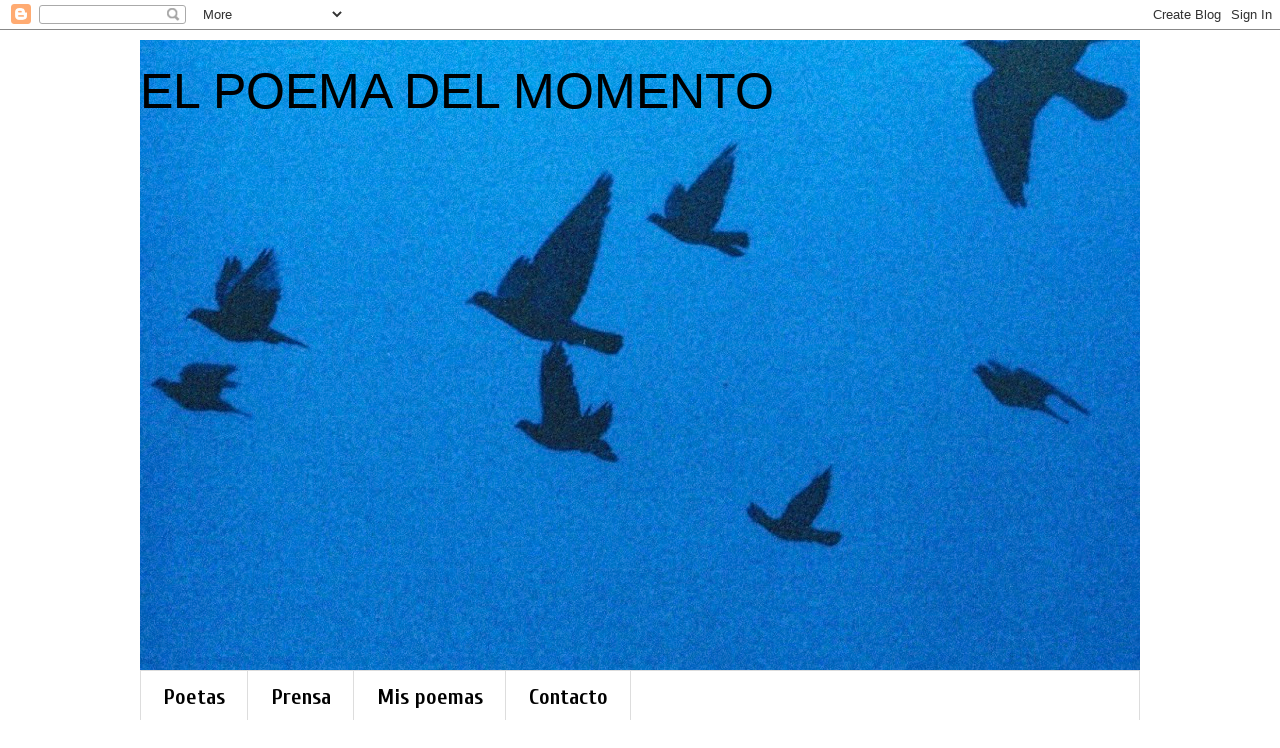

--- FILE ---
content_type: text/html; charset=UTF-8
request_url: http://elpoemadelmomento.blogspot.com/2017/09/algo-de-aquel-fuego-quema-todavia.html
body_size: 27904
content:
<!DOCTYPE html>
<html class='v2' dir='ltr' lang='en'>
<head>
<link href='https://www.blogger.com/static/v1/widgets/335934321-css_bundle_v2.css' rel='stylesheet' type='text/css'/>
<meta content='width=1100' name='viewport'/>
<meta content='text/html; charset=UTF-8' http-equiv='Content-Type'/>
<meta content='blogger' name='generator'/>
<link href='http://elpoemadelmomento.blogspot.com/favicon.ico' rel='icon' type='image/x-icon'/>
<link href='http://elpoemadelmomento.blogspot.com/2017/09/algo-de-aquel-fuego-quema-todavia.html' rel='canonical'/>
<link rel="alternate" type="application/atom+xml" title="EL POEMA DEL MOMENTO - Atom" href="http://elpoemadelmomento.blogspot.com/feeds/posts/default" />
<link rel="alternate" type="application/rss+xml" title="EL POEMA DEL MOMENTO - RSS" href="http://elpoemadelmomento.blogspot.com/feeds/posts/default?alt=rss" />
<link rel="service.post" type="application/atom+xml" title="EL POEMA DEL MOMENTO - Atom" href="https://www.blogger.com/feeds/19317273/posts/default" />

<link rel="alternate" type="application/atom+xml" title="EL POEMA DEL MOMENTO - Atom" href="http://elpoemadelmomento.blogspot.com/feeds/620092053232303993/comments/default" />
<!--Can't find substitution for tag [blog.ieCssRetrofitLinks]-->
<link href='https://blogger.googleusercontent.com/img/b/R29vZ2xl/AVvXsEh9xaLFWlp4HfSGLp8VFAmae14ueEVnjBdOqQjTCReowlJnyV_YRLdD9JhN1u-6xXbxX50EWo22Ce3wi1KTUutA7EH7zEO9pcOfe_JylbHs2k6lXor_ynYwc0FxAcIEolf1WNmu/s320/haylen%25CC%2583a.jpg' rel='image_src'/>
<meta content='http://elpoemadelmomento.blogspot.com/2017/09/algo-de-aquel-fuego-quema-todavia.html' property='og:url'/>
<meta content='De qué hablo cuando hablo del fuego' property='og:title'/>
<meta content='                    ORACIÓN Para llegar al altar del Gauchito Gil ,  pedaleo kilómetros de ripio  y se corta la cadena a mitad de camino.  A...' property='og:description'/>
<meta content='https://blogger.googleusercontent.com/img/b/R29vZ2xl/AVvXsEh9xaLFWlp4HfSGLp8VFAmae14ueEVnjBdOqQjTCReowlJnyV_YRLdD9JhN1u-6xXbxX50EWo22Ce3wi1KTUutA7EH7zEO9pcOfe_JylbHs2k6lXor_ynYwc0FxAcIEolf1WNmu/w1200-h630-p-k-no-nu/haylen%25CC%2583a.jpg' property='og:image'/>
<title>EL POEMA DEL MOMENTO: De qué hablo cuando hablo del fuego</title>
<style type='text/css'>@font-face{font-family:'Cuprum';font-style:normal;font-weight:400;font-display:swap;src:url(//fonts.gstatic.com/s/cuprum/v29/dg4k_pLmvrkcOkBNK-tCpb4lSzon.woff2)format('woff2');unicode-range:U+0460-052F,U+1C80-1C8A,U+20B4,U+2DE0-2DFF,U+A640-A69F,U+FE2E-FE2F;}@font-face{font-family:'Cuprum';font-style:normal;font-weight:400;font-display:swap;src:url(//fonts.gstatic.com/s/cuprum/v29/dg4k_pLmvrkcOkBNIutCpb4lSzon.woff2)format('woff2');unicode-range:U+0301,U+0400-045F,U+0490-0491,U+04B0-04B1,U+2116;}@font-face{font-family:'Cuprum';font-style:normal;font-weight:400;font-display:swap;src:url(//fonts.gstatic.com/s/cuprum/v29/dg4k_pLmvrkcOkBNKetCpb4lSzon.woff2)format('woff2');unicode-range:U+0102-0103,U+0110-0111,U+0128-0129,U+0168-0169,U+01A0-01A1,U+01AF-01B0,U+0300-0301,U+0303-0304,U+0308-0309,U+0323,U+0329,U+1EA0-1EF9,U+20AB;}@font-face{font-family:'Cuprum';font-style:normal;font-weight:400;font-display:swap;src:url(//fonts.gstatic.com/s/cuprum/v29/dg4k_pLmvrkcOkBNKOtCpb4lSzon.woff2)format('woff2');unicode-range:U+0100-02BA,U+02BD-02C5,U+02C7-02CC,U+02CE-02D7,U+02DD-02FF,U+0304,U+0308,U+0329,U+1D00-1DBF,U+1E00-1E9F,U+1EF2-1EFF,U+2020,U+20A0-20AB,U+20AD-20C0,U+2113,U+2C60-2C7F,U+A720-A7FF;}@font-face{font-family:'Cuprum';font-style:normal;font-weight:400;font-display:swap;src:url(//fonts.gstatic.com/s/cuprum/v29/dg4k_pLmvrkcOkBNJutCpb4lSw.woff2)format('woff2');unicode-range:U+0000-00FF,U+0131,U+0152-0153,U+02BB-02BC,U+02C6,U+02DA,U+02DC,U+0304,U+0308,U+0329,U+2000-206F,U+20AC,U+2122,U+2191,U+2193,U+2212,U+2215,U+FEFF,U+FFFD;}@font-face{font-family:'Cuprum';font-style:normal;font-weight:700;font-display:swap;src:url(//fonts.gstatic.com/s/cuprum/v29/dg4k_pLmvrkcOkBNK-tCpb4lSzon.woff2)format('woff2');unicode-range:U+0460-052F,U+1C80-1C8A,U+20B4,U+2DE0-2DFF,U+A640-A69F,U+FE2E-FE2F;}@font-face{font-family:'Cuprum';font-style:normal;font-weight:700;font-display:swap;src:url(//fonts.gstatic.com/s/cuprum/v29/dg4k_pLmvrkcOkBNIutCpb4lSzon.woff2)format('woff2');unicode-range:U+0301,U+0400-045F,U+0490-0491,U+04B0-04B1,U+2116;}@font-face{font-family:'Cuprum';font-style:normal;font-weight:700;font-display:swap;src:url(//fonts.gstatic.com/s/cuprum/v29/dg4k_pLmvrkcOkBNKetCpb4lSzon.woff2)format('woff2');unicode-range:U+0102-0103,U+0110-0111,U+0128-0129,U+0168-0169,U+01A0-01A1,U+01AF-01B0,U+0300-0301,U+0303-0304,U+0308-0309,U+0323,U+0329,U+1EA0-1EF9,U+20AB;}@font-face{font-family:'Cuprum';font-style:normal;font-weight:700;font-display:swap;src:url(//fonts.gstatic.com/s/cuprum/v29/dg4k_pLmvrkcOkBNKOtCpb4lSzon.woff2)format('woff2');unicode-range:U+0100-02BA,U+02BD-02C5,U+02C7-02CC,U+02CE-02D7,U+02DD-02FF,U+0304,U+0308,U+0329,U+1D00-1DBF,U+1E00-1E9F,U+1EF2-1EFF,U+2020,U+20A0-20AB,U+20AD-20C0,U+2113,U+2C60-2C7F,U+A720-A7FF;}@font-face{font-family:'Cuprum';font-style:normal;font-weight:700;font-display:swap;src:url(//fonts.gstatic.com/s/cuprum/v29/dg4k_pLmvrkcOkBNJutCpb4lSw.woff2)format('woff2');unicode-range:U+0000-00FF,U+0131,U+0152-0153,U+02BB-02BC,U+02C6,U+02DA,U+02DC,U+0304,U+0308,U+0329,U+2000-206F,U+20AC,U+2122,U+2191,U+2193,U+2212,U+2215,U+FEFF,U+FFFD;}</style>
<style id='page-skin-1' type='text/css'><!--
/*
-----------------------------------------------
Blogger Template Style
Name:     Simple
Designer: Blogger
URL:      www.blogger.com
----------------------------------------------- */
/* Content
----------------------------------------------- */
body {
font: normal normal 18px 'Courier New', Courier, FreeMono, monospace;
color: #444444;
background: transparent none repeat scroll top left;
padding: 0 0 0 0;
}
html body .region-inner {
min-width: 0;
max-width: 100%;
width: auto;
}
h2 {
font-size: 22px;
}
a:link {
text-decoration:none;
color: #3367D6;
}
a:visited {
text-decoration:none;
color: #8e7cc3;
}
a:hover {
text-decoration:underline;
color: #8e7cc3;
}
.body-fauxcolumn-outer .fauxcolumn-inner {
background: transparent none repeat scroll top left;
_background-image: none;
}
.body-fauxcolumn-outer .cap-top {
position: absolute;
z-index: 1;
height: 400px;
width: 100%;
}
.body-fauxcolumn-outer .cap-top .cap-left {
width: 100%;
background: transparent none repeat-x scroll top left;
_background-image: none;
}
.content-outer {
-moz-box-shadow: 0 0 0 rgba(0, 0, 0, .15);
-webkit-box-shadow: 0 0 0 rgba(0, 0, 0, .15);
-goog-ms-box-shadow: 0 0 0 #333333;
box-shadow: 0 0 0 rgba(0, 0, 0, .15);
margin-bottom: 1px;
}
.content-inner {
padding: 10px 40px;
}
.content-inner {
background-color: transparent;
}
/* Header
----------------------------------------------- */
.header-outer {
background: transparent none repeat-x scroll 0 -400px;
_background-image: none;
}
.Header h1 {
font: normal normal 50px Impact, sans-serif;
color: #000000;
text-shadow: 0 0 0 rgba(0, 0, 0, .2);
}
.Header h1 a {
color: #000000;
}
.Header .description {
font-size: 18px;
color: #000000;
}
.header-inner .Header .titlewrapper {
padding: 22px 0;
}
.header-inner .Header .descriptionwrapper {
padding: 0 0;
}
/* Tabs
----------------------------------------------- */
.tabs-inner .section:first-child {
border-top: 0 solid #dddddd;
}
.tabs-inner .section:first-child ul {
margin-top: -1px;
border-top: 1px solid #dddddd;
border-left: 1px solid #dddddd;
border-right: 1px solid #dddddd;
}
.tabs-inner .widget ul {
background: #ffffff none repeat-x scroll 0 -800px;
_background-image: none;
border-bottom: 1px solid #dddddd;
margin-top: 0;
margin-left: -30px;
margin-right: -30px;
}
.tabs-inner .widget li a {
display: inline-block;
padding: .6em 1em;
font: normal bold 22px Cuprum;
color: #000000;
border-left: 1px solid transparent;
border-right: 1px solid #dddddd;
}
.tabs-inner .widget li:first-child a {
border-left: none;
}
.tabs-inner .widget li.selected a, .tabs-inner .widget li a:hover {
color: #000000;
background-color: #ffffff;
text-decoration: none;
}
/* Columns
----------------------------------------------- */
.main-outer {
border-top: 0 solid transparent;
}
.fauxcolumn-left-outer .fauxcolumn-inner {
border-right: 1px solid transparent;
}
.fauxcolumn-right-outer .fauxcolumn-inner {
border-left: 1px solid transparent;
}
/* Headings
----------------------------------------------- */
div.widget > h2,
div.widget h2.title {
margin: 0 0 1em 0;
font: normal bold 20px 'Trebuchet MS',Trebuchet,Verdana,sans-serif;
color: #000000;
}
/* Widgets
----------------------------------------------- */
.widget .zippy {
color: #444444;
text-shadow: 2px 2px 1px rgba(0, 0, 0, .1);
}
.widget .popular-posts ul {
list-style: none;
}
/* Posts
----------------------------------------------- */
h2.date-header {
font: normal bold 10px Arial, Tahoma, Helvetica, FreeSans, sans-serif;
}
.date-header span {
background-color: #ffffff;
color: #999999;
padding: 0.4em;
letter-spacing: 3px;
margin: inherit;
}
.main-inner {
padding-top: 35px;
padding-bottom: 65px;
}
.main-inner .column-center-inner {
padding: 0 0;
}
.main-inner .column-center-inner .section {
margin: 0 1em;
}
.post {
margin: 0 0 45px 0;
}
h3.post-title, .comments h4 {
font: normal normal 30px Cuprum;
margin: .75em 0 0;
}
.post-body {
font-size: 110%;
line-height: 1.4;
position: relative;
}
.post-body img, .post-body .tr-caption-container, .Profile img, .Image img,
.BlogList .item-thumbnail img {
padding: 2px;
background: #ffffff;
border: 1px solid #eeeeee;
-moz-box-shadow: 1px 1px 5px rgba(0, 0, 0, .1);
-webkit-box-shadow: 1px 1px 5px rgba(0, 0, 0, .1);
box-shadow: 1px 1px 5px rgba(0, 0, 0, .1);
}
.post-body img, .post-body .tr-caption-container {
padding: 5px;
}
.post-body .tr-caption-container {
color: #444444;
}
.post-body .tr-caption-container img {
padding: 0;
background: transparent;
border: none;
-moz-box-shadow: 0 0 0 rgba(0, 0, 0, .1);
-webkit-box-shadow: 0 0 0 rgba(0, 0, 0, .1);
box-shadow: 0 0 0 rgba(0, 0, 0, .1);
}
.post-header {
margin: 0 0 1.5em;
line-height: 1.6;
font-size: 90%;
}
.post-footer {
margin: 20px -2px 0;
padding: 5px 10px;
color: #666666;
background-color: #ffffff;
border-bottom: 1px solid #ffffff;
line-height: 1.6;
font-size: 90%;
}
#comments .comment-author {
padding-top: 1.5em;
border-top: 1px solid transparent;
background-position: 0 1.5em;
}
#comments .comment-author:first-child {
padding-top: 0;
border-top: none;
}
.avatar-image-container {
margin: .2em 0 0;
}
#comments .avatar-image-container img {
border: 1px solid #eeeeee;
}
/* Comments
----------------------------------------------- */
.comments .comments-content .icon.blog-author {
background-repeat: no-repeat;
background-image: url([data-uri]);
}
.comments .comments-content .loadmore a {
border-top: 1px solid #444444;
border-bottom: 1px solid #444444;
}
.comments .comment-thread.inline-thread {
background-color: #ffffff;
}
.comments .continue {
border-top: 2px solid #444444;
}
/* Accents
---------------------------------------------- */
.section-columns td.columns-cell {
border-left: 1px solid transparent;
}
.blog-pager {
background: transparent url(https://resources.blogblog.com/blogblog/data/1kt/simple/paging_dot.png) repeat-x scroll top center;
}
.blog-pager-older-link, .home-link,
.blog-pager-newer-link {
background-color: transparent;
padding: 5px;
}
.footer-outer {
border-top: 1px dashed #bbbbbb;
}
/* Mobile
----------------------------------------------- */
body.mobile  {
background-size: auto;
}
.mobile .body-fauxcolumn-outer {
background: transparent none repeat scroll top left;
}
.mobile .body-fauxcolumn-outer .cap-top {
background-size: 100% auto;
}
.mobile .content-outer {
-webkit-box-shadow: 0 0 3px rgba(0, 0, 0, .15);
box-shadow: 0 0 3px rgba(0, 0, 0, .15);
}
.mobile .tabs-inner .widget ul {
margin-left: 0;
margin-right: 0;
}
.mobile .post {
margin: 0;
}
.mobile .main-inner .column-center-inner .section {
margin: 0;
}
.mobile .date-header span {
padding: 0.1em 10px;
margin: 0 -10px;
}
.mobile h3.post-title {
margin: 0;
}
.mobile .blog-pager {
background: transparent none no-repeat scroll top center;
}
.mobile .footer-outer {
border-top: none;
}
.mobile .main-inner, .mobile .footer-inner {
background-color: transparent;
}
.mobile-index-contents {
color: #444444;
}
.mobile-link-button {
background-color: #3367D6;
}
.mobile-link-button a:link, .mobile-link-button a:visited {
color: #ffffff;
}
.mobile .tabs-inner .section:first-child {
border-top: none;
}
.mobile .tabs-inner .PageList .widget-content {
background-color: #ffffff;
color: #000000;
border-top: 1px solid #dddddd;
border-bottom: 1px solid #dddddd;
}
.mobile .tabs-inner .PageList .widget-content .pagelist-arrow {
border-left: 1px solid #dddddd;
}

--></style>
<style id='template-skin-1' type='text/css'><!--
body {
min-width: 1080px;
}
.content-outer, .content-fauxcolumn-outer, .region-inner {
min-width: 1080px;
max-width: 1080px;
_width: 1080px;
}
.main-inner .columns {
padding-left: 0px;
padding-right: 260px;
}
.main-inner .fauxcolumn-center-outer {
left: 0px;
right: 260px;
/* IE6 does not respect left and right together */
_width: expression(this.parentNode.offsetWidth -
parseInt("0px") -
parseInt("260px") + 'px');
}
.main-inner .fauxcolumn-left-outer {
width: 0px;
}
.main-inner .fauxcolumn-right-outer {
width: 260px;
}
.main-inner .column-left-outer {
width: 0px;
right: 100%;
margin-left: -0px;
}
.main-inner .column-right-outer {
width: 260px;
margin-right: -260px;
}
#layout {
min-width: 0;
}
#layout .content-outer {
min-width: 0;
width: 800px;
}
#layout .region-inner {
min-width: 0;
width: auto;
}
body#layout div.add_widget {
padding: 8px;
}
body#layout div.add_widget a {
margin-left: 32px;
}
--></style>
<link href='https://www.blogger.com/dyn-css/authorization.css?targetBlogID=19317273&amp;zx=6cb6497c-75f2-46fd-884e-d720218f6a05' media='none' onload='if(media!=&#39;all&#39;)media=&#39;all&#39;' rel='stylesheet'/><noscript><link href='https://www.blogger.com/dyn-css/authorization.css?targetBlogID=19317273&amp;zx=6cb6497c-75f2-46fd-884e-d720218f6a05' rel='stylesheet'/></noscript>
<meta name='google-adsense-platform-account' content='ca-host-pub-1556223355139109'/>
<meta name='google-adsense-platform-domain' content='blogspot.com'/>

</head>
<body class='loading variant-simplysimple'>
<div class='navbar section' id='navbar' name='Navbar'><div class='widget Navbar' data-version='1' id='Navbar1'><script type="text/javascript">
    function setAttributeOnload(object, attribute, val) {
      if(window.addEventListener) {
        window.addEventListener('load',
          function(){ object[attribute] = val; }, false);
      } else {
        window.attachEvent('onload', function(){ object[attribute] = val; });
      }
    }
  </script>
<div id="navbar-iframe-container"></div>
<script type="text/javascript" src="https://apis.google.com/js/platform.js"></script>
<script type="text/javascript">
      gapi.load("gapi.iframes:gapi.iframes.style.bubble", function() {
        if (gapi.iframes && gapi.iframes.getContext) {
          gapi.iframes.getContext().openChild({
              url: 'https://www.blogger.com/navbar/19317273?po\x3d620092053232303993\x26origin\x3dhttp://elpoemadelmomento.blogspot.com',
              where: document.getElementById("navbar-iframe-container"),
              id: "navbar-iframe"
          });
        }
      });
    </script><script type="text/javascript">
(function() {
var script = document.createElement('script');
script.type = 'text/javascript';
script.src = '//pagead2.googlesyndication.com/pagead/js/google_top_exp.js';
var head = document.getElementsByTagName('head')[0];
if (head) {
head.appendChild(script);
}})();
</script>
</div></div>
<div class='body-fauxcolumns'>
<div class='fauxcolumn-outer body-fauxcolumn-outer'>
<div class='cap-top'>
<div class='cap-left'></div>
<div class='cap-right'></div>
</div>
<div class='fauxborder-left'>
<div class='fauxborder-right'></div>
<div class='fauxcolumn-inner'>
</div>
</div>
<div class='cap-bottom'>
<div class='cap-left'></div>
<div class='cap-right'></div>
</div>
</div>
</div>
<div class='content'>
<div class='content-fauxcolumns'>
<div class='fauxcolumn-outer content-fauxcolumn-outer'>
<div class='cap-top'>
<div class='cap-left'></div>
<div class='cap-right'></div>
</div>
<div class='fauxborder-left'>
<div class='fauxborder-right'></div>
<div class='fauxcolumn-inner'>
</div>
</div>
<div class='cap-bottom'>
<div class='cap-left'></div>
<div class='cap-right'></div>
</div>
</div>
</div>
<div class='content-outer'>
<div class='content-cap-top cap-top'>
<div class='cap-left'></div>
<div class='cap-right'></div>
</div>
<div class='fauxborder-left content-fauxborder-left'>
<div class='fauxborder-right content-fauxborder-right'></div>
<div class='content-inner'>
<header>
<div class='header-outer'>
<div class='header-cap-top cap-top'>
<div class='cap-left'></div>
<div class='cap-right'></div>
</div>
<div class='fauxborder-left header-fauxborder-left'>
<div class='fauxborder-right header-fauxborder-right'></div>
<div class='region-inner header-inner'>
<div class='header section' id='header' name='Header'><div class='widget Header' data-version='1' id='Header1'>
<div id='header-inner' style='background-image: url("https://blogger.googleusercontent.com/img/a/AVvXsEhYHGaiq7ncsUlgiXkMCEFoYBOlsQEIwNgmLKPSSs8sPyo5oPeQGDTbjUb70qDC5NxpWZbU7cJO4zP_nESgT8qrMod-ElB2LaD6ES974Bi79RuwmKwEKyyTIGWAwyRz9q7OdRXKPeh8cCb-wfY1B2j5tXsDKqRlz-EJoNmYYVXyUbRjwLZ5IatB=s1000"); background-position: left; min-height: 631px; _height: 631px; background-repeat: no-repeat; '>
<div class='titlewrapper' style='background: transparent'>
<h1 class='title' style='background: transparent; border-width: 0px'>
<a href='http://elpoemadelmomento.blogspot.com/'>
EL POEMA DEL MOMENTO
</a>
</h1>
</div>
<div class='descriptionwrapper'>
<p class='description'><span>
</span></p>
</div>
</div>
</div></div>
</div>
</div>
<div class='header-cap-bottom cap-bottom'>
<div class='cap-left'></div>
<div class='cap-right'></div>
</div>
</div>
</header>
<div class='tabs-outer'>
<div class='tabs-cap-top cap-top'>
<div class='cap-left'></div>
<div class='cap-right'></div>
</div>
<div class='fauxborder-left tabs-fauxborder-left'>
<div class='fauxborder-right tabs-fauxborder-right'></div>
<div class='region-inner tabs-inner'>
<div class='tabs section' id='crosscol' name='Cross-Column'><div class='widget Label' data-version='1' id='Label2'>
<div class='widget-content list-label-widget-content'>
<ul>
<li>
<a dir='ltr' href='http://elpoemadelmomento.blogspot.com/search/label/Poetas'>Poetas</a>
</li>
<li>
<a dir='ltr' href='http://elpoemadelmomento.blogspot.com/search/label/Prensa'>Prensa</a>
</li>
<li>
<a dir='ltr' href='http://elpoemadelmomento.blogspot.com/search/label/Mis%20poemas'>Mis poemas</a>
</li>
<li>
<a dir='ltr' href='http://elpoemadelmomento.blogspot.com/search/label/Contacto'>Contacto</a>
</li>
</ul>
<div class='clear'></div>
</div>
</div></div>
<div class='tabs section' id='crosscol-overflow' name='Cross-Column 2'><div class='widget BlogSearch' data-version='1' id='BlogSearch1'>
<h2 class='title'>Buscar</h2>
<div class='widget-content'>
<div id='BlogSearch1_form'>
<form action='http://elpoemadelmomento.blogspot.com/search' class='gsc-search-box' target='_top'>
<table cellpadding='0' cellspacing='0' class='gsc-search-box'>
<tbody>
<tr>
<td class='gsc-input'>
<input autocomplete='off' class='gsc-input' name='q' size='10' title='search' type='text' value=''/>
</td>
<td class='gsc-search-button'>
<input class='gsc-search-button' title='search' type='submit' value='Search'/>
</td>
</tr>
</tbody>
</table>
</form>
</div>
</div>
<div class='clear'></div>
</div></div>
</div>
</div>
<div class='tabs-cap-bottom cap-bottom'>
<div class='cap-left'></div>
<div class='cap-right'></div>
</div>
</div>
<div class='main-outer'>
<div class='main-cap-top cap-top'>
<div class='cap-left'></div>
<div class='cap-right'></div>
</div>
<div class='fauxborder-left main-fauxborder-left'>
<div class='fauxborder-right main-fauxborder-right'></div>
<div class='region-inner main-inner'>
<div class='columns fauxcolumns'>
<div class='fauxcolumn-outer fauxcolumn-center-outer'>
<div class='cap-top'>
<div class='cap-left'></div>
<div class='cap-right'></div>
</div>
<div class='fauxborder-left'>
<div class='fauxborder-right'></div>
<div class='fauxcolumn-inner'>
</div>
</div>
<div class='cap-bottom'>
<div class='cap-left'></div>
<div class='cap-right'></div>
</div>
</div>
<div class='fauxcolumn-outer fauxcolumn-left-outer'>
<div class='cap-top'>
<div class='cap-left'></div>
<div class='cap-right'></div>
</div>
<div class='fauxborder-left'>
<div class='fauxborder-right'></div>
<div class='fauxcolumn-inner'>
</div>
</div>
<div class='cap-bottom'>
<div class='cap-left'></div>
<div class='cap-right'></div>
</div>
</div>
<div class='fauxcolumn-outer fauxcolumn-right-outer'>
<div class='cap-top'>
<div class='cap-left'></div>
<div class='cap-right'></div>
</div>
<div class='fauxborder-left'>
<div class='fauxborder-right'></div>
<div class='fauxcolumn-inner'>
</div>
</div>
<div class='cap-bottom'>
<div class='cap-left'></div>
<div class='cap-right'></div>
</div>
</div>
<!-- corrects IE6 width calculation -->
<div class='columns-inner'>
<div class='column-center-outer'>
<div class='column-center-inner'>
<div class='main section' id='main' name='Main'><div class='widget Blog' data-version='1' id='Blog1'>
<div class='blog-posts hfeed'>

          <div class="date-outer">
        
<h2 class='date-header'><span>Wednesday, September 06, 2017</span></h2>

          <div class="date-posts">
        
<div class='post-outer'>
<div class='post hentry uncustomized-post-template' itemprop='blogPost' itemscope='itemscope' itemtype='http://schema.org/BlogPosting'>
<meta content='https://blogger.googleusercontent.com/img/b/R29vZ2xl/AVvXsEh9xaLFWlp4HfSGLp8VFAmae14ueEVnjBdOqQjTCReowlJnyV_YRLdD9JhN1u-6xXbxX50EWo22Ce3wi1KTUutA7EH7zEO9pcOfe_JylbHs2k6lXor_ynYwc0FxAcIEolf1WNmu/s320/haylen%25CC%2583a.jpg' itemprop='image_url'/>
<meta content='19317273' itemprop='blogId'/>
<meta content='620092053232303993' itemprop='postId'/>
<a name='620092053232303993'></a>
<h3 class='post-title entry-title' itemprop='name'>
De qué hablo cuando hablo del fuego
</h3>
<div class='post-header'>
<div class='post-header-line-1'></div>
</div>
<div class='post-body entry-content' id='post-body-620092053232303993' itemprop='description articleBody'>
<div class="separator" style="clear: both; text-align: center;">
</div>
<div class="separator" style="clear: both; text-align: center;">
<a href="https://blogger.googleusercontent.com/img/b/R29vZ2xl/AVvXsEh9xaLFWlp4HfSGLp8VFAmae14ueEVnjBdOqQjTCReowlJnyV_YRLdD9JhN1u-6xXbxX50EWo22Ce3wi1KTUutA7EH7zEO9pcOfe_JylbHs2k6lXor_ynYwc0FxAcIEolf1WNmu/s1600/haylen%25CC%2583a.jpg" imageanchor="1" style="clear: left; float: left; margin-bottom: 1em; margin-right: 1em;"><img border="0" data-original-height="960" data-original-width="656" height="320" src="https://blogger.googleusercontent.com/img/b/R29vZ2xl/AVvXsEh9xaLFWlp4HfSGLp8VFAmae14ueEVnjBdOqQjTCReowlJnyV_YRLdD9JhN1u-6xXbxX50EWo22Ce3wi1KTUutA7EH7zEO9pcOfe_JylbHs2k6lXor_ynYwc0FxAcIEolf1WNmu/s320/haylen%25CC%2583a.jpg" width="218" /></a></div>
<span style="font-family: &quot;courier new&quot; , &quot;courier&quot; , monospace;"><b><span style="color: windowtext; line-height: 115%;"><br /></span></b></span>
<span style="font-family: &quot;courier new&quot; , &quot;courier&quot; , monospace;"><b><span style="color: windowtext; line-height: 115%;"><br /></span></b></span>
<span style="font-family: &quot;courier new&quot; , &quot;courier&quot; , monospace;"><b><span style="color: windowtext; line-height: 115%;"><br /></span></b></span>
<span style="font-family: &quot;courier new&quot; , &quot;courier&quot; , monospace;"><b><span style="color: windowtext; line-height: 115%;"><br /></span></b></span>
<span style="font-family: &quot;courier new&quot; , &quot;courier&quot; , monospace;"><b><span style="color: windowtext; line-height: 115%;"><br /></span></b></span>
<span style="font-family: &quot;courier new&quot; , &quot;courier&quot; , monospace;"><b><span style="color: windowtext; line-height: 115%;"><br /></span></b></span>
<span style="font-family: &quot;courier new&quot; , &quot;courier&quot; , monospace;"><b><span style="color: windowtext; line-height: 115%;"><br /></span></b></span>
<span style="font-family: &quot;courier new&quot; , &quot;courier&quot; , monospace;"><b><span style="color: windowtext; line-height: 115%;"><br /></span></b></span>
<span style="font-family: &quot;courier new&quot; , &quot;courier&quot; , monospace;"><b><span style="color: windowtext; line-height: 115%;"><br /></span></b></span>
<span style="font-family: &quot;courier new&quot; , &quot;courier&quot; , monospace;"><b><span style="color: windowtext; line-height: 115%;"><br /></span></b></span>
<span style="font-family: &quot;courier new&quot; , &quot;courier&quot; , monospace;"><b><span style="color: windowtext; line-height: 115%;"><br /></span></b></span>
<span style="font-family: &quot;courier new&quot; , &quot;courier&quot; , monospace;"><b><span style="color: windowtext; line-height: 115%;"><br /></span></b></span>
<br />
<span style="font-family: &quot;courier new&quot; , &quot;courier&quot; , monospace;"><b><span style="color: windowtext; line-height: 115%;"><br /></span></b></span>
<span style="font-family: &quot;courier new&quot; , &quot;courier&quot; , monospace;"><b><span style="color: windowtext; line-height: 115%;"><br /></span></b></span>
<span style="font-family: &quot;courier new&quot; , &quot;courier&quot; , monospace;"><span style="font-family: &quot;courier new&quot; , &quot;courier&quot; , monospace;"><b><span style="color: windowtext; line-height: 115%;"><br /></span></b></span>
<span style="font-family: &quot;courier new&quot; , &quot;courier&quot; , monospace;"><span style="color: windowtext; line-height: 115%;">ORACIÓN</span><br /><br />Para llegar al
altar del Gauchito Gil<span style="color: windowtext; line-height: 115%;">,</span></span></span><br />
<span style="font-family: &quot;courier new&quot; , &quot;courier&quot; , monospace;">pedaleo
kilómetros de ripio</span><br />
<span style="font-family: &quot;courier new&quot; , &quot;courier&quot; , monospace;">y se corta la cadena a mitad de camino.</span><br />
<span style="font-family: &quot;courier new&quot; , &quot;courier&quot; , monospace;">A veces todo se vuelve muy literal.</span><br />
<span style="font-family: &quot;courier new&quot; , &quot;courier&quot; , monospace;">Finalmente encuentro a la señora</span><br />
<span style="font-family: &quot;courier new&quot; , &quot;courier&quot; , monospace;">que vende yuyos al costado de la ruta,</span><br />
<span style="font-family: &quot;courier new&quot; , &quot;courier&quot; , monospace;">los trapos rojos flamean a su espalda.</span><br />
<span style="font-family: &quot;courier new&quot; , &quot;courier&quot; , monospace;">Ella recomienda la manzanilla fresca:</span><br />
<span style="font-family: &quot;courier new&quot; , &quot;courier&quot; , monospace;">da superpoderes en tiempos de tristeza.</span><br />
<span style="font-family: &quot;courier new&quot; , &quot;courier&quot; , monospace;">Hay que tomarla con moderación,</span><br />
<span style="font-family: &quot;courier new&quot; , &quot;courier&quot; , monospace;">no hay mal ni
bien absoluto.</span><br />
<span style="font-family: &quot;courier new&quot; , &quot;courier&quot; , monospace;">La señora es
firme y contundente,</span><br />
<span style="font-family: &quot;courier new&quot; , &quot;courier&quot; , monospace;">no hay que
bajar la guardia</span><br />
<span style="font-family: &quot;courier new&quot; , &quot;courier&quot; , monospace;">ni angustiarse
en el momento equivocado.</span><br />
<span style="font-family: &quot;courier new&quot; , &quot;courier&quot; , monospace;"><br /></span>
<span style="font-family: &quot;courier new&quot; , &quot;courier&quot; , monospace;">*<br /><span style="color: windowtext; line-height: 115%;"><o:p>&nbsp;</o:p></span><br /><span style="color: windowtext; line-height: 115%;">MIS PERROS</span><br /><br />Mis perros son felices pero si van al monte</span><br />
<span style="font-family: &quot;courier new&quot; , &quot;courier&quot; , monospace;">encuentran animales muertos y los devoran.</span><br />
<span style="font-family: &quot;courier new&quot; , &quot;courier&quot; , monospace;">Al volver pasan el día echados con resaca,</span><br />
<span style="font-family: &quot;courier new&quot; , &quot;courier&quot; , monospace;">orientan desolados las orejas hacia atrás.</span><br />
<span style="font-family: &quot;courier new&quot; , &quot;courier&quot; , monospace;"><span style="font-family: &quot;courier new&quot; , &quot;courier&quot; , monospace;"><br /></span>
<span style="font-family: &quot;courier new&quot; , &quot;courier&quot; , monospace;">No sienten culpa ni angustia,</span></span><br />
<span style="font-family: &quot;courier new&quot; , &quot;courier&quot; , monospace;">no tienen miedo de sí mismos.</span><br />
<span style="font-family: &quot;courier new&quot; , &quot;courier&quot; , monospace;"><br />Alguna vez, casi siempre, no importa</span><br />
<span style="font-family: &quot;courier new&quot; , &quot;courier&quot; , monospace;">qué tan breve sea el momento de placer.</span><br />
<span style="font-family: &quot;courier new&quot; , &quot;courier&quot; , monospace;">Mis perros se purgan en público.</span><br />
<span style="font-family: &quot;courier new&quot; , &quot;courier&quot; , monospace;"><span style="font-family: &quot;courier new&quot; , &quot;courier&quot; , monospace;"><br /></span>
<span style="font-family: &quot;courier new&quot; , &quot;courier&quot; , monospace;">Creerán que a veces hacer todo mal</span></span><br />
<span style="font-family: &quot;courier new&quot; , &quot;courier&quot; , monospace;">es lo que hay que hacer.</span><br />
<span style="font-family: &quot;courier new&quot; , &quot;courier&quot; , monospace;">Aplico mi oreja en sus estómagos,</span><br />
<span style="font-family: &quot;courier new&quot; , &quot;courier&quot; , monospace;">escucho el sonido de las tripas rancias</span><br />
<span style="font-family: &quot;courier new&quot; , &quot;courier&quot; , monospace;">que después vomitarán.</span><br />
<span style="font-family: &quot;courier new&quot; , &quot;courier&quot; , monospace;">Cuando por fin sucede hay mucho para limpiar.</span><br />
<span style="font-family: &quot;courier new&quot; , &quot;courier&quot; , monospace;"><br />*<br /><br /><span style="color: windowtext; line-height: 115%;">JUGAR</span><br /><br />Deja su
cuerpo cansado</span><br />
<span style="font-family: &quot;courier new&quot; , &quot;courier&quot; , monospace;">sobre el
mostrador de la lotería,</span><br />
<span style="font-family: &quot;courier new&quot; , &quot;courier&quot; , monospace;">acerca su
cara,</span><br />
<span style="font-family: &quot;courier new&quot; , &quot;courier&quot; , monospace;">dicta los
números en voz baja,</span><br />
<span style="font-family: &quot;courier new&quot; , &quot;courier&quot; , monospace;">apenas
empaña el vidrio</span><br />
<span style="font-family: &quot;courier new&quot; , &quot;courier&quot; , monospace;">que lo
separa de lo sobrenatural.<br /><br />Casi
siempre sale todo mal</span><br />
<span style="font-family: &quot;courier new&quot; , &quot;courier&quot; , monospace;">pero la
ínfima posibilidad</span><br />
<span style="font-family: &quot;courier new&quot; , &quot;courier&quot; , monospace;">de acertar
una sola vez</span><br />
<span style="font-family: &quot;courier new&quot; , &quot;courier&quot; , monospace;">lo
mantiene en movimiento.</span><br />
<span style="font-family: &quot;courier new&quot; , &quot;courier&quot; , monospace;"><br />*<br /><br /><span style="text-align: justify;"><span style="line-height: 115%;">METAFISICA</span></span><br /><br />La suerte
es el queso rallado</span><br />
<span style="font-family: &quot;courier new&quot; , &quot;courier&quot; , monospace;">que se
espolvorea en el plato gigante</span><br />
<span style="font-family: &quot;courier new&quot; , &quot;courier&quot; , monospace;">donde
estamos listos para ser comidos:</span><br />
<span style="font-family: &quot;courier new&quot; , &quot;courier&quot; , monospace;">mientras
esperamos la muerte,</span><br />
<span style="font-family: &quot;courier new&quot; , &quot;courier&quot; , monospace;">alguien
piensa, ay, qué rico.</span><br />
<span style="font-family: &quot;courier new&quot; , &quot;courier&quot; , monospace;"><br />*<br /><br /><span style="color: windowtext; line-height: 115%;">SOBREMESA</span><br /><br />El tiempo no
fluye, más bien se amotina</span><br />
<span style="font-family: &quot;courier new&quot; , &quot;courier&quot; , monospace;">cuando estallan
las discusiones políticas</span><br />
<span style="font-family: &quot;courier new&quot; , &quot;courier&quot; , monospace;">de la sobremesa
entre platos sucios<span style="color: windowtext; line-height: 115%;">,</span></span><br />
<span style="font-family: &quot;courier new&quot; , &quot;courier&quot; , monospace;">cubiertos y
ninguna dignidad en especial.</span><br />
<span style="font-family: &quot;courier new&quot; , &quot;courier&quot; , monospace;">Las voces
rebotan como en un mal sueño.</span><br />
<span style="font-family: &quot;courier new&quot; , &quot;courier&quot; , monospace;">No es correcto
pero me levanto y me voy</span><br />
<span style="font-family: &quot;courier new&quot; , &quot;courier&quot; , monospace;">con un asunto
muy serio en mitad del pecho.</span><br />
<span style="font-family: &quot;courier new&quot; , &quot;courier&quot; , monospace;"><br />Porque una cosa
es pensar distinto</span><br />
<span style="font-family: &quot;courier new&quot; , &quot;courier&quot; , monospace;">y otra cosa es
pensar lo contrario.</span><br />
<span style="font-family: &quot;courier new&quot; , &quot;courier&quot; , monospace;"><br />*<br /><br /><span style="background: white; color: windowtext; line-height: 115%;">ANIMAL</span><br /><br />El refugio de las hormigas</span><br />
<span style="font-family: &quot;courier new&quot; , &quot;courier&quot; , monospace;">está sobre un roble, a la intemperie</span><br />
<span style="font-family: &quot;courier new&quot; , &quot;courier&quot; , monospace;">y al mismo tiempo a salvo.</span><br />
<span style="font-family: &quot;courier new&quot; , &quot;courier&quot; , monospace;">Las obreras son fecundadas</span><br />
<span style="font-family: &quot;courier new&quot; , &quot;courier&quot; , monospace;">para cuidar y defender la fortaleza.</span><br />
<span style="font-family: &quot;courier new&quot; , &quot;courier&quot; , monospace;">Cuando llueve, algunas se sacrifican</span><br />
<span style="font-family: &quot;courier new&quot; , &quot;courier&quot; , monospace;">y mantienen en su interior el agua</span><br />
<span style="font-family: &quot;courier new&quot; , &quot;courier&quot; , monospace;">que la comunidad necesita</span><br />
<span style="font-family: &quot;courier new&quot; , &quot;courier&quot; , monospace;">cada vez que hay hambre y sequía.</span><br />
<span style="font-family: &quot;courier new&quot; , &quot;courier&quot; , monospace;">Necesito confiar, la naturaleza</span><br />
<span style="font-family: &quot;courier new&quot; , &quot;courier&quot; , monospace;">sabe cosas que la experiencia no conoce.</span><br />
<span style="font-family: &quot;courier new&quot; , &quot;courier&quot; , monospace;"><br />*<br /><br /><span style="color: windowtext; line-height: 115%;">PALO SANTO</span><br /><span style="color: windowtext; line-height: 115%;"><o:p>&nbsp;</o:p></span><br />La construcción está en ruinas.</span><br />
<span style="font-family: &quot;courier new&quot; , &quot;courier&quot; , monospace;">Mis movimientos han de ser lentos</span><br />
<span style="font-family: &quot;courier new&quot; , &quot;courier&quot; , monospace;">como si agarrara un tallo espinoso.</span><br />
<span style="font-family: &quot;courier new&quot; , &quot;courier&quot; , monospace;"><span style="font-family: &quot;courier new&quot; , &quot;courier&quot; , monospace;"><br /></span>
<span style="font-family: &quot;courier new&quot; , &quot;courier&quot; , monospace;">En un parpadeo, lo claro se hace oscuro.</span></span><br />
<span style="font-family: &quot;courier new&quot; , &quot;courier&quot; , monospace;">No hay razón para quedarme.</span><br />
<span style="font-family: &quot;courier new&quot; , &quot;courier&quot; , monospace;"><br />Otra vez la lluvia entra por el techo,</span><br />
<span style="font-family: &quot;courier new&quot; , &quot;courier&quot; , monospace;">ubico los baldes de memoria.</span><br />
<span style="font-family: &quot;courier new&quot; , &quot;courier&quot; , monospace;">Sé muy bien adónde cae el agua,</span><br />
<span style="font-family: &quot;courier new&quot; , &quot;courier&quot; , monospace;">escucho las gotas sobre el plástico.</span><br />
<span style="font-family: &quot;courier new&quot; , &quot;courier&quot; , monospace;"><br />Mi nuevo ritmo interior aprendió</span><br />
<span style="font-family: &quot;courier new&quot; , &quot;courier&quot; , monospace;">a poner cada cosa en su lugar.</span><br />
<span style="font-family: &quot;courier new&quot; , &quot;courier&quot; , monospace;">*<br /><br /><span style="line-height: 115%;">ARAÑA</span><br /><br />Muchas veces sucede.</span><br />
<span style="font-family: &quot;courier new&quot; , &quot;courier&quot; , monospace;">Camino entre los árboles,</span><br />
<span style="font-family: &quot;courier new&quot; , &quot;courier&quot; , monospace;">choco una telaraña,</span><br />
<span style="font-family: &quot;courier new&quot; , &quot;courier&quot; , monospace;">cubre toda mi cara.</span><br />
<span style="font-family: &quot;courier new&quot; , &quot;courier&quot; , monospace;">No es fácil sacar el tejido</span><br />
<span style="font-family: &quot;courier new&quot; , &quot;courier&quot; , monospace;">pegado a los poros.</span><br />
<span style="font-family: &quot;courier new&quot; , &quot;courier&quot; , monospace;">La red no se rompe,</span><br />
<span style="font-family: &quot;courier new&quot; , &quot;courier&quot; , monospace;">así me atrapa el recuerdo.</span><br />
<span style="font-family: &quot;courier new&quot; , &quot;courier&quot; , monospace;">La memoria se basta a sí misma,</span><br />
<span style="font-family: &quot;courier new&quot; , &quot;courier&quot; , monospace;">trabaja con convicción</span><br />
<span style="font-family: &quot;courier new&quot; , &quot;courier&quot; , monospace;">como una araña, obrera,</span><br />
<span style="font-family: &quot;courier new&quot; , &quot;courier&quot; , monospace;">suave y fuerte a la vez.<br /><br />*<br /><br /><span style="line-height: 115%;">HAY
LEÑA</span><br /><br />Fui al monte
con la carretilla<span style="color: windowtext; line-height: 115%;">,</span></span><br />
<span style="font-family: &quot;courier new&quot; , &quot;courier&quot; , monospace;">busqué madera
para encender,</span><br />
<span style="font-family: &quot;courier new&quot; , &quot;courier&quot; , monospace;"><span style="font-family: &quot;courier new&quot; , &quot;courier&quot; , monospace;">piñas, leña
gruesa, fina y seca.</span></span><br />
<span style="font-family: &quot;courier new&quot; , &quot;courier&quot; , monospace;"><span style="font-family: &quot;courier new&quot; , &quot;courier&quot; , monospace;"><br /></span></span>
<span style="font-family: &quot;courier new&quot; , &quot;courier&quot; , monospace;">
<span style="font-family: &quot;courier new&quot; , &quot;courier&quot; , monospace;">Acomodo los
palos como quien quiere</span></span><br />
<span style="font-family: &quot;courier new&quot; , &quot;courier&quot; , monospace;">hacer una mesa
que no tambalee.</span><br />
<span style="font-family: &quot;courier new&quot; , &quot;courier&quot; , monospace;">Cada leño en el
lugar correcto,</span><br />
<span style="font-family: &quot;courier new&quot; , &quot;courier&quot; , monospace;">paz en las
piezas desarmadas.</span><br />
<span style="font-family: &quot;courier new&quot; , &quot;courier&quot; , monospace;"><br />Miro el color
de las primeras brasas.</span><br />
<span style="font-family: &quot;courier new&quot; , &quot;courier&quot; , monospace;">El cuerpo
peligroso se acerca a la llama.</span><br />
<span style="font-family: &quot;courier new&quot; , &quot;courier&quot; , monospace;">Soplo suave, se
apaga si no se aviva.</span><br />
<span style="font-family: &quot;courier new&quot; , &quot;courier&quot; , monospace;"><br />De las cenizas
nace un brote de mí,</span><br />
<span style="font-family: &quot;courier new&quot; , &quot;courier&quot; , monospace;">frágil, pero
dispuesto.</span><br />
<span style="font-family: &quot;courier new&quot; , &quot;courier&quot; , monospace;">El fuego es
sagrado, crea y destruye.</span><br />
<span style="font-family: &quot;courier new&quot; , &quot;courier&quot; , monospace;">Me fundo de
tanto estar encendida.</span><br />
<div class="Normal1">
<!--[if gte mso 9]><xml>
 <o:OfficeDocumentSettings>
  <o:AllowPNG/>
 </o:OfficeDocumentSettings>
</xml><![endif]-->

<!--[if gte mso 9]><xml>
 <w:WordDocument>
  <w:View>Normal</w:View>
  <w:Zoom>0</w:Zoom>
  <w:TrackMoves/>
  <w:TrackFormatting/>
  <w:PunctuationKerning/>
  <w:ValidateAgainstSchemas/>
  <w:SaveIfXMLInvalid>false</w:SaveIfXMLInvalid>
  <w:IgnoreMixedContent>false</w:IgnoreMixedContent>
  <w:AlwaysShowPlaceholderText>false</w:AlwaysShowPlaceholderText>
  <w:DoNotPromoteQF/>
  <w:LidThemeOther>EN-US</w:LidThemeOther>
  <w:LidThemeAsian>JA</w:LidThemeAsian>
  <w:LidThemeComplexScript>X-NONE</w:LidThemeComplexScript>
  <w:Compatibility>
   <w:BreakWrappedTables/>
   <w:SnapToGridInCell/>
   <w:WrapTextWithPunct/>
   <w:UseAsianBreakRules/>
   <w:DontGrowAutofit/>
   <w:SplitPgBreakAndParaMark/>
   <w:EnableOpenTypeKerning/>
   <w:DontFlipMirrorIndents/>
   <w:OverrideTableStyleHps/>
   <w:UseFELayout/>
  </w:Compatibility>
  <m:mathPr>
   <m:mathFont m:val="Cambria Math"/>
   <m:brkBin m:val="before"/>
   <m:brkBinSub m:val="--"/>
   <m:smallFrac m:val="off"/>
   <m:dispDef/>
   <m:lMargin m:val="0"/>
   <m:rMargin m:val="0"/>
   <m:defJc m:val="centerGroup"/>
   <m:wrapIndent m:val="1440"/>
   <m:intLim m:val="subSup"/>
   <m:naryLim m:val="undOvr"/>
  </m:mathPr></w:WordDocument>
</xml><![endif]--><!--[if gte mso 9]><xml>
 <w:LatentStyles DefLockedState="false" DefUnhideWhenUsed="true"
  DefSemiHidden="true" DefQFormat="false" DefPriority="99"
  LatentStyleCount="276">
  <w:LsdException Locked="false" Priority="0" SemiHidden="false"
   UnhideWhenUsed="false" QFormat="true" Name="Normal"/>
  <w:LsdException Locked="false" Priority="9" SemiHidden="false"
   UnhideWhenUsed="false" QFormat="true" Name="heading 1"/>
  <w:LsdException Locked="false" Priority="9" QFormat="true" Name="heading 2"/>
  <w:LsdException Locked="false" Priority="9" QFormat="true" Name="heading 3"/>
  <w:LsdException Locked="false" Priority="9" QFormat="true" Name="heading 4"/>
  <w:LsdException Locked="false" Priority="9" QFormat="true" Name="heading 5"/>
  <w:LsdException Locked="false" Priority="9" QFormat="true" Name="heading 6"/>
  <w:LsdException Locked="false" Priority="9" QFormat="true" Name="heading 7"/>
  <w:LsdException Locked="false" Priority="9" QFormat="true" Name="heading 8"/>
  <w:LsdException Locked="false" Priority="9" QFormat="true" Name="heading 9"/>
  <w:LsdException Locked="false" Priority="39" Name="toc 1"/>
  <w:LsdException Locked="false" Priority="39" Name="toc 2"/>
  <w:LsdException Locked="false" Priority="39" Name="toc 3"/>
  <w:LsdException Locked="false" Priority="39" Name="toc 4"/>
  <w:LsdException Locked="false" Priority="39" Name="toc 5"/>
  <w:LsdException Locked="false" Priority="39" Name="toc 6"/>
  <w:LsdException Locked="false" Priority="39" Name="toc 7"/>
  <w:LsdException Locked="false" Priority="39" Name="toc 8"/>
  <w:LsdException Locked="false" Priority="39" Name="toc 9"/>
  <w:LsdException Locked="false" Priority="35" QFormat="true" Name="caption"/>
  <w:LsdException Locked="false" Priority="10" SemiHidden="false"
   UnhideWhenUsed="false" QFormat="true" Name="Title"/>
  <w:LsdException Locked="false" Priority="1" Name="Default Paragraph Font"/>
  <w:LsdException Locked="false" Priority="11" SemiHidden="false"
   UnhideWhenUsed="false" QFormat="true" Name="Subtitle"/>
  <w:LsdException Locked="false" Priority="22" SemiHidden="false"
   UnhideWhenUsed="false" QFormat="true" Name="Strong"/>
  <w:LsdException Locked="false" Priority="20" SemiHidden="false"
   UnhideWhenUsed="false" QFormat="true" Name="Emphasis"/>
  <w:LsdException Locked="false" Priority="59" SemiHidden="false"
   UnhideWhenUsed="false" Name="Table Grid"/>
  <w:LsdException Locked="false" UnhideWhenUsed="false" Name="Placeholder Text"/>
  <w:LsdException Locked="false" Priority="1" SemiHidden="false"
   UnhideWhenUsed="false" QFormat="true" Name="No Spacing"/>
  <w:LsdException Locked="false" Priority="60" SemiHidden="false"
   UnhideWhenUsed="false" Name="Light Shading"/>
  <w:LsdException Locked="false" Priority="61" SemiHidden="false"
   UnhideWhenUsed="false" Name="Light List"/>
  <w:LsdException Locked="false" Priority="62" SemiHidden="false"
   UnhideWhenUsed="false" Name="Light Grid"/>
  <w:LsdException Locked="false" Priority="63" SemiHidden="false"
   UnhideWhenUsed="false" Name="Medium Shading 1"/>
  <w:LsdException Locked="false" Priority="64" SemiHidden="false"
   UnhideWhenUsed="false" Name="Medium Shading 2"/>
  <w:LsdException Locked="false" Priority="65" SemiHidden="false"
   UnhideWhenUsed="false" Name="Medium List 1"/>
  <w:LsdException Locked="false" Priority="66" SemiHidden="false"
   UnhideWhenUsed="false" Name="Medium List 2"/>
  <w:LsdException Locked="false" Priority="67" SemiHidden="false"
   UnhideWhenUsed="false" Name="Medium Grid 1"/>
  <w:LsdException Locked="false" Priority="68" SemiHidden="false"
   UnhideWhenUsed="false" Name="Medium Grid 2"/>
  <w:LsdException Locked="false" Priority="69" SemiHidden="false"
   UnhideWhenUsed="false" Name="Medium Grid 3"/>
  <w:LsdException Locked="false" Priority="70" SemiHidden="false"
   UnhideWhenUsed="false" Name="Dark List"/>
  <w:LsdException Locked="false" Priority="71" SemiHidden="false"
   UnhideWhenUsed="false" Name="Colorful Shading"/>
  <w:LsdException Locked="false" Priority="72" SemiHidden="false"
   UnhideWhenUsed="false" Name="Colorful List"/>
  <w:LsdException Locked="false" Priority="73" SemiHidden="false"
   UnhideWhenUsed="false" Name="Colorful Grid"/>
  <w:LsdException Locked="false" Priority="60" SemiHidden="false"
   UnhideWhenUsed="false" Name="Light Shading Accent 1"/>
  <w:LsdException Locked="false" Priority="61" SemiHidden="false"
   UnhideWhenUsed="false" Name="Light List Accent 1"/>
  <w:LsdException Locked="false" Priority="62" SemiHidden="false"
   UnhideWhenUsed="false" Name="Light Grid Accent 1"/>
  <w:LsdException Locked="false" Priority="63" SemiHidden="false"
   UnhideWhenUsed="false" Name="Medium Shading 1 Accent 1"/>
  <w:LsdException Locked="false" Priority="64" SemiHidden="false"
   UnhideWhenUsed="false" Name="Medium Shading 2 Accent 1"/>
  <w:LsdException Locked="false" Priority="65" SemiHidden="false"
   UnhideWhenUsed="false" Name="Medium List 1 Accent 1"/>
  <w:LsdException Locked="false" UnhideWhenUsed="false" Name="Revision"/>
  <w:LsdException Locked="false" Priority="34" SemiHidden="false"
   UnhideWhenUsed="false" QFormat="true" Name="List Paragraph"/>
  <w:LsdException Locked="false" Priority="29" SemiHidden="false"
   UnhideWhenUsed="false" QFormat="true" Name="Quote"/>
  <w:LsdException Locked="false" Priority="30" SemiHidden="false"
   UnhideWhenUsed="false" QFormat="true" Name="Intense Quote"/>
  <w:LsdException Locked="false" Priority="66" SemiHidden="false"
   UnhideWhenUsed="false" Name="Medium List 2 Accent 1"/>
  <w:LsdException Locked="false" Priority="67" SemiHidden="false"
   UnhideWhenUsed="false" Name="Medium Grid 1 Accent 1"/>
  <w:LsdException Locked="false" Priority="68" SemiHidden="false"
   UnhideWhenUsed="false" Name="Medium Grid 2 Accent 1"/>
  <w:LsdException Locked="false" Priority="69" SemiHidden="false"
   UnhideWhenUsed="false" Name="Medium Grid 3 Accent 1"/>
  <w:LsdException Locked="false" Priority="70" SemiHidden="false"
   UnhideWhenUsed="false" Name="Dark List Accent 1"/>
  <w:LsdException Locked="false" Priority="71" SemiHidden="false"
   UnhideWhenUsed="false" Name="Colorful Shading Accent 1"/>
  <w:LsdException Locked="false" Priority="72" SemiHidden="false"
   UnhideWhenUsed="false" Name="Colorful List Accent 1"/>
  <w:LsdException Locked="false" Priority="73" SemiHidden="false"
   UnhideWhenUsed="false" Name="Colorful Grid Accent 1"/>
  <w:LsdException Locked="false" Priority="60" SemiHidden="false"
   UnhideWhenUsed="false" Name="Light Shading Accent 2"/>
  <w:LsdException Locked="false" Priority="61" SemiHidden="false"
   UnhideWhenUsed="false" Name="Light List Accent 2"/>
  <w:LsdException Locked="false" Priority="62" SemiHidden="false"
   UnhideWhenUsed="false" Name="Light Grid Accent 2"/>
  <w:LsdException Locked="false" Priority="63" SemiHidden="false"
   UnhideWhenUsed="false" Name="Medium Shading 1 Accent 2"/>
  <w:LsdException Locked="false" Priority="64" SemiHidden="false"
   UnhideWhenUsed="false" Name="Medium Shading 2 Accent 2"/>
  <w:LsdException Locked="false" Priority="65" SemiHidden="false"
   UnhideWhenUsed="false" Name="Medium List 1 Accent 2"/>
  <w:LsdException Locked="false" Priority="66" SemiHidden="false"
   UnhideWhenUsed="false" Name="Medium List 2 Accent 2"/>
  <w:LsdException Locked="false" Priority="67" SemiHidden="false"
   UnhideWhenUsed="false" Name="Medium Grid 1 Accent 2"/>
  <w:LsdException Locked="false" Priority="68" SemiHidden="false"
   UnhideWhenUsed="false" Name="Medium Grid 2 Accent 2"/>
  <w:LsdException Locked="false" Priority="69" SemiHidden="false"
   UnhideWhenUsed="false" Name="Medium Grid 3 Accent 2"/>
  <w:LsdException Locked="false" Priority="70" SemiHidden="false"
   UnhideWhenUsed="false" Name="Dark List Accent 2"/>
  <w:LsdException Locked="false" Priority="71" SemiHidden="false"
   UnhideWhenUsed="false" Name="Colorful Shading Accent 2"/>
  <w:LsdException Locked="false" Priority="72" SemiHidden="false"
   UnhideWhenUsed="false" Name="Colorful List Accent 2"/>
  <w:LsdException Locked="false" Priority="73" SemiHidden="false"
   UnhideWhenUsed="false" Name="Colorful Grid Accent 2"/>
  <w:LsdException Locked="false" Priority="60" SemiHidden="false"
   UnhideWhenUsed="false" Name="Light Shading Accent 3"/>
  <w:LsdException Locked="false" Priority="61" SemiHidden="false"
   UnhideWhenUsed="false" Name="Light List Accent 3"/>
  <w:LsdException Locked="false" Priority="62" SemiHidden="false"
   UnhideWhenUsed="false" Name="Light Grid Accent 3"/>
  <w:LsdException Locked="false" Priority="63" SemiHidden="false"
   UnhideWhenUsed="false" Name="Medium Shading 1 Accent 3"/>
  <w:LsdException Locked="false" Priority="64" SemiHidden="false"
   UnhideWhenUsed="false" Name="Medium Shading 2 Accent 3"/>
  <w:LsdException Locked="false" Priority="65" SemiHidden="false"
   UnhideWhenUsed="false" Name="Medium List 1 Accent 3"/>
  <w:LsdException Locked="false" Priority="66" SemiHidden="false"
   UnhideWhenUsed="false" Name="Medium List 2 Accent 3"/>
  <w:LsdException Locked="false" Priority="67" SemiHidden="false"
   UnhideWhenUsed="false" Name="Medium Grid 1 Accent 3"/>
  <w:LsdException Locked="false" Priority="68" SemiHidden="false"
   UnhideWhenUsed="false" Name="Medium Grid 2 Accent 3"/>
  <w:LsdException Locked="false" Priority="69" SemiHidden="false"
   UnhideWhenUsed="false" Name="Medium Grid 3 Accent 3"/>
  <w:LsdException Locked="false" Priority="70" SemiHidden="false"
   UnhideWhenUsed="false" Name="Dark List Accent 3"/>
  <w:LsdException Locked="false" Priority="71" SemiHidden="false"
   UnhideWhenUsed="false" Name="Colorful Shading Accent 3"/>
  <w:LsdException Locked="false" Priority="72" SemiHidden="false"
   UnhideWhenUsed="false" Name="Colorful List Accent 3"/>
  <w:LsdException Locked="false" Priority="73" SemiHidden="false"
   UnhideWhenUsed="false" Name="Colorful Grid Accent 3"/>
  <w:LsdException Locked="false" Priority="60" SemiHidden="false"
   UnhideWhenUsed="false" Name="Light Shading Accent 4"/>
  <w:LsdException Locked="false" Priority="61" SemiHidden="false"
   UnhideWhenUsed="false" Name="Light List Accent 4"/>
  <w:LsdException Locked="false" Priority="62" SemiHidden="false"
   UnhideWhenUsed="false" Name="Light Grid Accent 4"/>
  <w:LsdException Locked="false" Priority="63" SemiHidden="false"
   UnhideWhenUsed="false" Name="Medium Shading 1 Accent 4"/>
  <w:LsdException Locked="false" Priority="64" SemiHidden="false"
   UnhideWhenUsed="false" Name="Medium Shading 2 Accent 4"/>
  <w:LsdException Locked="false" Priority="65" SemiHidden="false"
   UnhideWhenUsed="false" Name="Medium List 1 Accent 4"/>
  <w:LsdException Locked="false" Priority="66" SemiHidden="false"
   UnhideWhenUsed="false" Name="Medium List 2 Accent 4"/>
  <w:LsdException Locked="false" Priority="67" SemiHidden="false"
   UnhideWhenUsed="false" Name="Medium Grid 1 Accent 4"/>
  <w:LsdException Locked="false" Priority="68" SemiHidden="false"
   UnhideWhenUsed="false" Name="Medium Grid 2 Accent 4"/>
  <w:LsdException Locked="false" Priority="69" SemiHidden="false"
   UnhideWhenUsed="false" Name="Medium Grid 3 Accent 4"/>
  <w:LsdException Locked="false" Priority="70" SemiHidden="false"
   UnhideWhenUsed="false" Name="Dark List Accent 4"/>
  <w:LsdException Locked="false" Priority="71" SemiHidden="false"
   UnhideWhenUsed="false" Name="Colorful Shading Accent 4"/>
  <w:LsdException Locked="false" Priority="72" SemiHidden="false"
   UnhideWhenUsed="false" Name="Colorful List Accent 4"/>
  <w:LsdException Locked="false" Priority="73" SemiHidden="false"
   UnhideWhenUsed="false" Name="Colorful Grid Accent 4"/>
  <w:LsdException Locked="false" Priority="60" SemiHidden="false"
   UnhideWhenUsed="false" Name="Light Shading Accent 5"/>
  <w:LsdException Locked="false" Priority="61" SemiHidden="false"
   UnhideWhenUsed="false" Name="Light List Accent 5"/>
  <w:LsdException Locked="false" Priority="62" SemiHidden="false"
   UnhideWhenUsed="false" Name="Light Grid Accent 5"/>
  <w:LsdException Locked="false" Priority="63" SemiHidden="false"
   UnhideWhenUsed="false" Name="Medium Shading 1 Accent 5"/>
  <w:LsdException Locked="false" Priority="64" SemiHidden="false"
   UnhideWhenUsed="false" Name="Medium Shading 2 Accent 5"/>
  <w:LsdException Locked="false" Priority="65" SemiHidden="false"
   UnhideWhenUsed="false" Name="Medium List 1 Accent 5"/>
  <w:LsdException Locked="false" Priority="66" SemiHidden="false"
   UnhideWhenUsed="false" Name="Medium List 2 Accent 5"/>
  <w:LsdException Locked="false" Priority="67" SemiHidden="false"
   UnhideWhenUsed="false" Name="Medium Grid 1 Accent 5"/>
  <w:LsdException Locked="false" Priority="68" SemiHidden="false"
   UnhideWhenUsed="false" Name="Medium Grid 2 Accent 5"/>
  <w:LsdException Locked="false" Priority="69" SemiHidden="false"
   UnhideWhenUsed="false" Name="Medium Grid 3 Accent 5"/>
  <w:LsdException Locked="false" Priority="70" SemiHidden="false"
   UnhideWhenUsed="false" Name="Dark List Accent 5"/>
  <w:LsdException Locked="false" Priority="71" SemiHidden="false"
   UnhideWhenUsed="false" Name="Colorful Shading Accent 5"/>
  <w:LsdException Locked="false" Priority="72" SemiHidden="false"
   UnhideWhenUsed="false" Name="Colorful List Accent 5"/>
  <w:LsdException Locked="false" Priority="73" SemiHidden="false"
   UnhideWhenUsed="false" Name="Colorful Grid Accent 5"/>
  <w:LsdException Locked="false" Priority="60" SemiHidden="false"
   UnhideWhenUsed="false" Name="Light Shading Accent 6"/>
  <w:LsdException Locked="false" Priority="61" SemiHidden="false"
   UnhideWhenUsed="false" Name="Light List Accent 6"/>
  <w:LsdException Locked="false" Priority="62" SemiHidden="false"
   UnhideWhenUsed="false" Name="Light Grid Accent 6"/>
  <w:LsdException Locked="false" Priority="63" SemiHidden="false"
   UnhideWhenUsed="false" Name="Medium Shading 1 Accent 6"/>
  <w:LsdException Locked="false" Priority="64" SemiHidden="false"
   UnhideWhenUsed="false" Name="Medium Shading 2 Accent 6"/>
  <w:LsdException Locked="false" Priority="65" SemiHidden="false"
   UnhideWhenUsed="false" Name="Medium List 1 Accent 6"/>
  <w:LsdException Locked="false" Priority="66" SemiHidden="false"
   UnhideWhenUsed="false" Name="Medium List 2 Accent 6"/>
  <w:LsdException Locked="false" Priority="67" SemiHidden="false"
   UnhideWhenUsed="false" Name="Medium Grid 1 Accent 6"/>
  <w:LsdException Locked="false" Priority="68" SemiHidden="false"
   UnhideWhenUsed="false" Name="Medium Grid 2 Accent 6"/>
  <w:LsdException Locked="false" Priority="69" SemiHidden="false"
   UnhideWhenUsed="false" Name="Medium Grid 3 Accent 6"/>
  <w:LsdException Locked="false" Priority="70" SemiHidden="false"
   UnhideWhenUsed="false" Name="Dark List Accent 6"/>
  <w:LsdException Locked="false" Priority="71" SemiHidden="false"
   UnhideWhenUsed="false" Name="Colorful Shading Accent 6"/>
  <w:LsdException Locked="false" Priority="72" SemiHidden="false"
   UnhideWhenUsed="false" Name="Colorful List Accent 6"/>
  <w:LsdException Locked="false" Priority="73" SemiHidden="false"
   UnhideWhenUsed="false" Name="Colorful Grid Accent 6"/>
  <w:LsdException Locked="false" Priority="19" SemiHidden="false"
   UnhideWhenUsed="false" QFormat="true" Name="Subtle Emphasis"/>
  <w:LsdException Locked="false" Priority="21" SemiHidden="false"
   UnhideWhenUsed="false" QFormat="true" Name="Intense Emphasis"/>
  <w:LsdException Locked="false" Priority="31" SemiHidden="false"
   UnhideWhenUsed="false" QFormat="true" Name="Subtle Reference"/>
  <w:LsdException Locked="false" Priority="32" SemiHidden="false"
   UnhideWhenUsed="false" QFormat="true" Name="Intense Reference"/>
  <w:LsdException Locked="false" Priority="33" SemiHidden="false"
   UnhideWhenUsed="false" QFormat="true" Name="Book Title"/>
  <w:LsdException Locked="false" Priority="37" Name="Bibliography"/>
  <w:LsdException Locked="false" Priority="39" QFormat="true" Name="TOC Heading"/>
 </w:LatentStyles>
</xml><![endif]-->
<style>
<!--
 /* Font Definitions */
@font-face
 {font-family:"ＭＳ 明朝";
 panose-1:0 0 0 0 0 0 0 0 0 0;
 mso-font-charset:128;
 mso-generic-font-family:roman;
 mso-font-format:other;
 mso-font-pitch:fixed;
 mso-font-signature:1 134676480 16 0 131072 0;}
@font-face
 {font-family:"Cambria Math";
 panose-1:2 4 5 3 5 4 6 3 2 4;
 mso-font-charset:0;
 mso-generic-font-family:auto;
 mso-font-pitch:variable;
 mso-font-signature:-536870145 1107305727 0 0 415 0;}
@font-face
 {font-family:Cambria;
 panose-1:2 4 5 3 5 4 6 3 2 4;
 mso-font-charset:0;
 mso-generic-font-family:auto;
 mso-font-pitch:variable;
 mso-font-signature:-536870145 1073743103 0 0 415 0;}
@font-face
 {font-family:Consolas;
 panose-1:2 11 6 9 2 2 4 3 2 4;
 mso-font-charset:0;
 mso-generic-font-family:auto;
 mso-font-pitch:variable;
 mso-font-signature:3 0 0 0 1 0;}
 /* Style Definitions */
p.MsoNormal, li.MsoNormal, div.MsoNormal
 {mso-style-unhide:no;
 mso-style-qformat:yes;
 mso-style-parent:"";
 margin:0in;
 margin-bottom:.0001pt;
 mso-pagination:widow-orphan;
 font-size:12.0pt;
 font-family:Cambria;
 mso-ascii-font-family:Cambria;
 mso-ascii-theme-font:minor-latin;
 mso-fareast-font-family:"ＭＳ 明朝";
 mso-fareast-theme-font:minor-fareast;
 mso-hansi-font-family:Cambria;
 mso-hansi-theme-font:minor-latin;
 mso-bidi-font-family:"Times New Roman";
 mso-bidi-theme-font:minor-bidi;}
.MsoChpDefault
 {mso-style-type:export-only;
 mso-default-props:yes;
 font-family:Cambria;
 mso-ascii-font-family:Cambria;
 mso-ascii-theme-font:minor-latin;
 mso-fareast-font-family:"ＭＳ 明朝";
 mso-fareast-theme-font:minor-fareast;
 mso-hansi-font-family:Cambria;
 mso-hansi-theme-font:minor-latin;
 mso-bidi-font-family:"Times New Roman";
 mso-bidi-theme-font:minor-bidi;
 mso-ansi-language:EN-US;}
@page WordSection1
 {size:8.5in 11.0in;
 margin:1.0in 1.25in 1.0in 1.25in;
 mso-header-margin:.5in;
 mso-footer-margin:.5in;
 mso-paper-source:0;}
div.WordSection1
 {page:WordSection1;}
</style>
</div>
<br />
<span style="font-family: &quot;courier new&quot; , &quot;courier&quot; , monospace;"><!--[if gte mso 10]>
<style>
 /* Style Definitions */
table.MsoNormalTable
 {mso-style-name:"Table Normal";
 mso-tstyle-rowband-size:0;
 mso-tstyle-colband-size:0;
 mso-style-noshow:yes;
 mso-style-priority:99;
 mso-style-parent:"";
 mso-padding-alt:0in 5.4pt 0in 5.4pt;
 mso-para-margin:0in;
 mso-para-margin-bottom:.0001pt;
 mso-pagination:widow-orphan;
 font-size:12.0pt;
 font-family:Cambria;
 mso-ascii-font-family:Cambria;
 mso-ascii-theme-font:minor-latin;
 mso-hansi-font-family:Cambria;
 mso-hansi-theme-font:minor-latin;
 mso-ansi-language:EN-US;}
</style>
<![endif]-->



<!--StartFragment-->







































<!--EndFragment--></span><br />
<div class="Normal1">
<span style="color: windowtext; line-height: 115%;"><span style="font-family: &quot;courier new&quot; , &quot;courier&quot; , monospace; font-size: small;"><br /></span></span></div>
<div class="Normal1">
<br /></div>
<div class="separator" style="clear: both; text-align: center;">
<a href="https://blogger.googleusercontent.com/img/b/R29vZ2xl/AVvXsEiQWskvxEPEfhn17Hpyhcz1iiK0tzRH5uKGBsNZepVMyIQSuzfRuxzGOVRLT7ui0KzvS9f3xPzJxv7EjaKbhumNZkmenTAAEEnV2wNz2QHDmANeVpgB7GOUQflMS8NwXhm2V3IH/s1600/sala1.jpg" imageanchor="1" style="clear: left; float: left; margin-bottom: 1em; margin-right: 1em;"><span style="color: black; font-family: &quot;courier new&quot; , &quot;courier&quot; , monospace;"><img border="0" data-original-height="1067" data-original-width="1600" height="213" src="https://blogger.googleusercontent.com/img/b/R29vZ2xl/AVvXsEiQWskvxEPEfhn17Hpyhcz1iiK0tzRH5uKGBsNZepVMyIQSuzfRuxzGOVRLT7ui0KzvS9f3xPzJxv7EjaKbhumNZkmenTAAEEnV2wNz2QHDmANeVpgB7GOUQflMS8NwXhm2V3IH/s320/sala1.jpg" width="320" /></span></a></div>
<div class="Normal1">
<span style="font-family: &quot;courier new&quot; , &quot;courier&quot; , monospace;"><br /></span></div>
<span style="font-family: &quot;courier new&quot; , &quot;courier&quot; , monospace;"><span style="font-family: &quot;courier new&quot; , &quot;courier&quot; , monospace;"><br /></span>
<span style="font-family: &quot;courier new&quot; , &quot;courier&quot; , monospace;"><br /></span>
<span style="font-family: &quot;courier new&quot; , &quot;courier&quot; , monospace;"><br /></span>
<span style="font-family: &quot;courier new&quot; , &quot;courier&quot; , monospace;"><br /></span>
<span style="font-family: &quot;courier new&quot; , &quot;courier&quot; , monospace;"><br /></span>
<span style="font-family: &quot;courier new&quot; , &quot;courier&quot; , monospace;"><br /></span>
<span style="font-family: &quot;courier new&quot; , &quot;courier&quot; , monospace;"><br /></span>
<span style="font-family: &quot;courier new&quot; , &quot;courier&quot; , monospace;"><br /></span>
<span style="font-family: &quot;courier new&quot; , &quot;courier&quot; , monospace;"><br /></span>
<span style="font-family: &quot;courier new&quot; , &quot;courier&quot; , monospace;"><br /></span>
<span style="font-family: &quot;courier new&quot; , &quot;courier&quot; , monospace;"><br /></span>
<span style="font-family: &quot;courier new&quot; , &quot;courier&quot; , monospace;"><br /></span>
<span style="font-family: &quot;courier new&quot; , &quot;courier&quot; , monospace;"><br /></span>
</span><br />
<br />
<div style='clear: both;'></div>
</div>
<div class='post-footer'>
<div class='post-footer-line post-footer-line-1'>
<span class='post-author vcard'>
Publicado por
<span class='fn' itemprop='author' itemscope='itemscope' itemtype='http://schema.org/Person'>
<meta content='https://www.blogger.com/profile/05198937372517283694' itemprop='url'/>
<a class='g-profile' href='https://www.blogger.com/profile/05198937372517283694' rel='author' title='author profile'>
<span itemprop='name'>Jimena Arnolfi</span>
</a>
</span>
</span>
<span class='post-timestamp'>
en
<meta content='http://elpoemadelmomento.blogspot.com/2017/09/algo-de-aquel-fuego-quema-todavia.html' itemprop='url'/>
<a class='timestamp-link' href='http://elpoemadelmomento.blogspot.com/2017/09/algo-de-aquel-fuego-quema-todavia.html' rel='bookmark' title='permanent link'><abbr class='published' itemprop='datePublished' title='2017-09-06T17:07:00-07:00'>5:07 PM</abbr></a>
</span>
<span class='post-comment-link'>
</span>
<span class='post-icons'>
<span class='item-action'>
<a href='https://www.blogger.com/email-post/19317273/620092053232303993' title='Email Post'>
<img alt='' class='icon-action' height='13' src='https://resources.blogblog.com/img/icon18_email.gif' width='18'/>
</a>
</span>
<span class='item-control blog-admin pid-260766536'>
<a href='https://www.blogger.com/post-edit.g?blogID=19317273&postID=620092053232303993&from=pencil' title='Edit Post'>
<img alt='' class='icon-action' height='18' src='https://resources.blogblog.com/img/icon18_edit_allbkg.gif' width='18'/>
</a>
</span>
</span>
<div class='post-share-buttons goog-inline-block'>
<a class='goog-inline-block share-button sb-email' href='https://www.blogger.com/share-post.g?blogID=19317273&postID=620092053232303993&target=email' target='_blank' title='Email This'><span class='share-button-link-text'>Email This</span></a><a class='goog-inline-block share-button sb-blog' href='https://www.blogger.com/share-post.g?blogID=19317273&postID=620092053232303993&target=blog' onclick='window.open(this.href, "_blank", "height=270,width=475"); return false;' target='_blank' title='BlogThis!'><span class='share-button-link-text'>BlogThis!</span></a><a class='goog-inline-block share-button sb-twitter' href='https://www.blogger.com/share-post.g?blogID=19317273&postID=620092053232303993&target=twitter' target='_blank' title='Share to X'><span class='share-button-link-text'>Share to X</span></a><a class='goog-inline-block share-button sb-facebook' href='https://www.blogger.com/share-post.g?blogID=19317273&postID=620092053232303993&target=facebook' onclick='window.open(this.href, "_blank", "height=430,width=640"); return false;' target='_blank' title='Share to Facebook'><span class='share-button-link-text'>Share to Facebook</span></a><a class='goog-inline-block share-button sb-pinterest' href='https://www.blogger.com/share-post.g?blogID=19317273&postID=620092053232303993&target=pinterest' target='_blank' title='Share to Pinterest'><span class='share-button-link-text'>Share to Pinterest</span></a>
</div>
</div>
<div class='post-footer-line post-footer-line-2'>
<span class='post-labels'>
Etiquetas:
<a href='http://elpoemadelmomento.blogspot.com/search/label/%22Hay%20le%C3%B1a%22' rel='tag'>&quot;Hay leña&quot;</a>,
<a href='http://elpoemadelmomento.blogspot.com/search/label/Diario' rel='tag'>Diario</a>,
<a href='http://elpoemadelmomento.blogspot.com/search/label/Fotograf%C3%ADas' rel='tag'>Fotografías</a>,
<a href='http://elpoemadelmomento.blogspot.com/search/label/Fotos' rel='tag'>Fotos</a>,
<a href='http://elpoemadelmomento.blogspot.com/search/label/Jimena%20Arnolfi' rel='tag'>Jimena Arnolfi</a>,
<a href='http://elpoemadelmomento.blogspot.com/search/label/Mis%20poemas' rel='tag'>Mis poemas</a>,
<a href='http://elpoemadelmomento.blogspot.com/search/label/Poetas' rel='tag'>Poetas</a>
</span>
</div>
<div class='post-footer-line post-footer-line-3'>
<span class='post-location'>
</span>
</div>
</div>
</div>
<div class='comments' id='comments'>
<a name='comments'></a>
<h4>No comments:</h4>
<div id='Blog1_comments-block-wrapper'>
<dl class='avatar-comment-indent' id='comments-block'>
</dl>
</div>
<p class='comment-footer'>
<a href='https://www.blogger.com/comment/fullpage/post/19317273/620092053232303993' onclick='javascript:window.open(this.href, "bloggerPopup", "toolbar=0,location=0,statusbar=1,menubar=0,scrollbars=yes,width=640,height=500"); return false;'>Post a Comment</a>
</p>
</div>
</div>

        </div></div>
      
</div>
<div class='blog-pager' id='blog-pager'>
<span id='blog-pager-newer-link'>
<a class='blog-pager-newer-link' href='http://elpoemadelmomento.blogspot.com/2017/09/2-poemas-de-patricio-torne_8.html' id='Blog1_blog-pager-newer-link' title='Newer Post'>Newer Post</a>
</span>
<span id='blog-pager-older-link'>
<a class='blog-pager-older-link' href='http://elpoemadelmomento.blogspot.com/2017/09/4-poemas-de-jorge-isaias.html' id='Blog1_blog-pager-older-link' title='Older Post'>Older Post</a>
</span>
<a class='home-link' href='http://elpoemadelmomento.blogspot.com/'>Home</a>
</div>
<div class='clear'></div>
<div class='post-feeds'>
<div class='feed-links'>
Subscribe to:
<a class='feed-link' href='http://elpoemadelmomento.blogspot.com/feeds/620092053232303993/comments/default' target='_blank' type='application/atom+xml'>Post Comments (Atom)</a>
</div>
</div>
</div><div class='widget HTML' data-version='1' id='HTML5'>
<h2 class='title'>Me gusta</h2>
<div class='widget-content'>
<div id="fb-root"></div>
<script type="text/javascript">
(function() {
var element = document.createElement('script'); 
element.type = "text/javascript"; 
element.async = true;
element.id = "facebook-jssdk"
element.src = "//connect.facebook.net/es_ES/all.js#xfbml=1";
var s = document.getElementsByTagName('script')[0]; 
s.parentNode.insertBefore(element, s);
})();
</script>
<div class="fb-like" data-send="true" data-show-faces="true"></div>
</div>
<div class='clear'></div>
</div></div>
</div>
</div>
<div class='column-left-outer'>
<div class='column-left-inner'>
<aside>
</aside>
</div>
</div>
<div class='column-right-outer'>
<div class='column-right-inner'>
<aside>
<div class='sidebar section' id='sidebar-right-1'><div class='widget Profile' data-version='1' id='Profile1'>
<h2>DE MÍ</h2>
<div class='widget-content'>
<a href='https://www.blogger.com/profile/05198937372517283694'><img alt='My photo' class='profile-img' height='80' src='//blogger.googleusercontent.com/img/b/R29vZ2xl/AVvXsEiCO5c0rx4YuVRw0oGheC4PeFaPoNZ3GB3MpQ6kmBHWXsAKFvfruXEGF-sB5NHwYjpxvSeS_TKMA-KTWDfK5uhDGCwdh6BbtuqccXcvgw5IRWeH62klWju1rG-VL9xqvg/s113/Jimena+Arnolfi.jpg' width='80'/></a>
<dl class='profile-datablock'>
<dt class='profile-data'>
<a class='profile-name-link g-profile' href='https://www.blogger.com/profile/05198937372517283694' rel='author' style='background-image: url(//www.blogger.com/img/logo-16.png);'>
Jimena Arnolfi
</a>
</dt>
<dd class='profile-data'>Argentina</dd>
<dd class='profile-textblock'>Jimena Arnolfi Villarraza es escritora y licenciada en Periodismo, diplomada en Escritura Creativa por la UNTREF. Es autora de los libros "BANDADA. Una hipótesis contra la derrota" (Santos Locos Poesía, 2025), &#8220;Campamento de supervivencia&#8221; (Caleta Olivia, Argentina, 2021 y Ediciones Liliputienses, España, 2021), &#8220;Hay leña&#8221; (Caleta Olivia, 2017), &#8220;Todo hace ruido&#8221; (Editorial Pánico el Pánico, 2013) y las plaquetas &#8220;Metafísica&#8221; (La Fuerza Suave, 2015), &#8220;Defensa personal&#8221; (nosotros, editorial, 2018) en edición bilingüe español/portugués y &#8220;Dos poemas&#8221; (Ediciones Arroyo, 2019). Su libro "Campamento de supervivencia" integra la Biblioteca Ni Una Menos, un proyecto que reúne 400 libros feministas editados en la Argentina durante el siglo XXI. Poemas suyos fueron traducidos al italiano por el Centro Cultural Tina Modotti, al inglés, al portugués y al francés. Participa de antologías como "Poetas argentinas (1981-2000)" (Ediciones del Dock, 2023), "Antología de la ciudad 2820 I y II" (2022, 2023), "Otros colores para nosotras. Poesía contemporánea de mujeres argentinas" (Ediciones Continente, 2018), entre otras publicaciones.</dd>
</dl>
<a class='profile-link' href='https://www.blogger.com/profile/05198937372517283694' rel='author'>View my complete profile</a>
<div class='clear'></div>
</div>
</div><div class='widget Label' data-version='1' id='Label1'>
<h2>Ventanas</h2>
<div class='widget-content list-label-widget-content'>
<ul>
<li>
<a dir='ltr' href='http://elpoemadelmomento.blogspot.com/search/label/Adelia%20Prado'>Adelia Prado</a>
</li>
<li>
<a dir='ltr' href='http://elpoemadelmomento.blogspot.com/search/label/Adrienne%20Rich'>Adrienne Rich</a>
</li>
<li>
<a dir='ltr' href='http://elpoemadelmomento.blogspot.com/search/label/Agn%C3%A8s%20Varda'>Agnès Varda</a>
</li>
<li>
<a dir='ltr' href='http://elpoemadelmomento.blogspot.com/search/label/Agustina%20Lescano'>Agustina Lescano</a>
</li>
<li>
<a dir='ltr' href='http://elpoemadelmomento.blogspot.com/search/label/Ainda%20D%C3%BAo'>Ainda Dúo</a>
</li>
<li>
<a dir='ltr' href='http://elpoemadelmomento.blogspot.com/search/label/Al%20Pacino'>Al Pacino</a>
</li>
<li>
<a dir='ltr' href='http://elpoemadelmomento.blogspot.com/search/label/Albert%20Pla'>Albert Pla</a>
</li>
<li>
<a dir='ltr' href='http://elpoemadelmomento.blogspot.com/search/label/Alberto%20Laiseca'>Alberto Laiseca</a>
</li>
<li>
<a dir='ltr' href='http://elpoemadelmomento.blogspot.com/search/label/Alberto%20Szpunberg'>Alberto Szpunberg</a>
</li>
<li>
<a dir='ltr' href='http://elpoemadelmomento.blogspot.com/search/label/Aldo%20Pellegrini'>Aldo Pellegrini</a>
</li>
<li>
<a dir='ltr' href='http://elpoemadelmomento.blogspot.com/search/label/Alejandra%20Pizarnik'>Alejandra Pizarnik</a>
</li>
<li>
<a dir='ltr' href='http://elpoemadelmomento.blogspot.com/search/label/Alejandro%20Crotto'>Alejandro Crotto</a>
</li>
<li>
<a dir='ltr' href='http://elpoemadelmomento.blogspot.com/search/label/Alejandro%20Schmidt'>Alejandro Schmidt</a>
</li>
<li>
<a dir='ltr' href='http://elpoemadelmomento.blogspot.com/search/label/Alejandro%20Zambra'>Alejandro Zambra</a>
</li>
<li>
<a dir='ltr' href='http://elpoemadelmomento.blogspot.com/search/label/Alfonsina%20Storni'>Alfonsina Storni</a>
</li>
<li>
<a dir='ltr' href='http://elpoemadelmomento.blogspot.com/search/label/Alfredo%20E.%20Quintero'>Alfredo E. Quintero</a>
</li>
<li>
<a dir='ltr' href='http://elpoemadelmomento.blogspot.com/search/label/Alicia%20Genovese'>Alicia Genovese</a>
</li>
<li>
<a dir='ltr' href='http://elpoemadelmomento.blogspot.com/search/label/Amanda%20Berenguer'>Amanda Berenguer</a>
</li>
<li>
<a dir='ltr' href='http://elpoemadelmomento.blogspot.com/search/label/Am%C3%A9lie%20Nothomb'>Amélie Nothomb</a>
</li>
<li>
<a dir='ltr' href='http://elpoemadelmomento.blogspot.com/search/label/Ana%20In%C3%A9s%20L%C3%B3pez'>Ana Inés López</a>
</li>
<li>
<a dir='ltr' href='http://elpoemadelmomento.blogspot.com/search/label/Ana%20Jimena%20S%C3%A1nchez'>Ana Jimena Sánchez</a>
</li>
<li>
<a dir='ltr' href='http://elpoemadelmomento.blogspot.com/search/label/Andi%20Nachon'>Andi Nachon</a>
</li>
<li>
<a dir='ltr' href='http://elpoemadelmomento.blogspot.com/search/label/Andr%C3%A9s%20Caicedo'>Andrés Caicedo</a>
</li>
<li>
<a dir='ltr' href='http://elpoemadelmomento.blogspot.com/search/label/Ani%20DiFranco'>Ani DiFranco</a>
</li>
<li>
<a dir='ltr' href='http://elpoemadelmomento.blogspot.com/search/label/Anne%20Sexton'>Anne Sexton</a>
</li>
<li>
<a dir='ltr' href='http://elpoemadelmomento.blogspot.com/search/label/Antonio%20Porchia'>Antonio Porchia</a>
</li>
<li>
<a dir='ltr' href='http://elpoemadelmomento.blogspot.com/search/label/Ariel%20Williams'>Ariel Williams</a>
</li>
<li>
<a dir='ltr' href='http://elpoemadelmomento.blogspot.com/search/label/Arnaldo%20Calveyra'>Arnaldo Calveyra</a>
</li>
<li>
<a dir='ltr' href='http://elpoemadelmomento.blogspot.com/search/label/Atahualpa%20Yupanqui'>Atahualpa Yupanqui</a>
</li>
<li>
<a dir='ltr' href='http://elpoemadelmomento.blogspot.com/search/label/Audre%20Lorde'>Audre Lorde</a>
</li>
<li>
<a dir='ltr' href='http://elpoemadelmomento.blogspot.com/search/label/Autorretratos'>Autorretratos</a>
</li>
<li>
<a dir='ltr' href='http://elpoemadelmomento.blogspot.com/search/label/Azucena%20Salpeter'>Azucena Salpeter</a>
</li>
<li>
<a dir='ltr' href='http://elpoemadelmomento.blogspot.com/search/label/Babyshambles'>Babyshambles</a>
</li>
<li>
<a dir='ltr' href='http://elpoemadelmomento.blogspot.com/search/label/Badly%20Drawn%20Boy'>Badly Drawn Boy</a>
</li>
<li>
<a dir='ltr' href='http://elpoemadelmomento.blogspot.com/search/label/Beatriz%20Vallejos'>Beatriz Vallejos</a>
</li>
<li>
<a dir='ltr' href='http://elpoemadelmomento.blogspot.com/search/label/Beatriz%20Vignoli'>Beatriz Vignoli</a>
</li>
<li>
<a dir='ltr' href='http://elpoemadelmomento.blogspot.com/search/label/Bernardo%20Soares'>Bernardo Soares</a>
</li>
<li>
<a dir='ltr' href='http://elpoemadelmomento.blogspot.com/search/label/Bestia'>Bestia</a>
</li>
<li>
<a dir='ltr' href='http://elpoemadelmomento.blogspot.com/search/label/Bio'>Bio</a>
</li>
<li>
<a dir='ltr' href='http://elpoemadelmomento.blogspot.com/search/label/Bj%C3%B6rk'>Björk</a>
</li>
<li>
<a dir='ltr' href='http://elpoemadelmomento.blogspot.com/search/label/Blanca%20Varela'>Blanca Varela</a>
</li>
<li>
<a dir='ltr' href='http://elpoemadelmomento.blogspot.com/search/label/Blur'>Blur</a>
</li>
<li>
<a dir='ltr' href='http://elpoemadelmomento.blogspot.com/search/label/Bob%20Dylan'>Bob Dylan</a>
</li>
<li>
<a dir='ltr' href='http://elpoemadelmomento.blogspot.com/search/label/Brasil'>Brasil</a>
</li>
<li>
<a dir='ltr' href='http://elpoemadelmomento.blogspot.com/search/label/Broadcast'>Broadcast</a>
</li>
<li>
<a dir='ltr' href='http://elpoemadelmomento.blogspot.com/search/label/Buddy%20Holly'>Buddy Holly</a>
</li>
<li>
<a dir='ltr' href='http://elpoemadelmomento.blogspot.com/search/label/Buffalo%2066'>Buffalo 66</a>
</li>
<li>
<a dir='ltr' href='http://elpoemadelmomento.blogspot.com/search/label/Bukowski'>Bukowski</a>
</li>
<li>
<a dir='ltr' href='http://elpoemadelmomento.blogspot.com/search/label/Caitlyn%20Siehl'>Caitlyn Siehl</a>
</li>
<li>
<a dir='ltr' href='http://elpoemadelmomento.blogspot.com/search/label/Camila%20Carri%C3%B3n'>Camila Carrión</a>
</li>
<li>
<a dir='ltr' href='http://elpoemadelmomento.blogspot.com/search/label/Camila%20Moreno'>Camila Moreno</a>
</li>
<li>
<a dir='ltr' href='http://elpoemadelmomento.blogspot.com/search/label/Camila%20Sosa%20Villada'>Camila Sosa Villada</a>
</li>
<li>
<a dir='ltr' href='http://elpoemadelmomento.blogspot.com/search/label/Campamento%20de%20supervivencia'>Campamento de supervivencia</a>
</li>
<li>
<a dir='ltr' href='http://elpoemadelmomento.blogspot.com/search/label/Canciones'>Canciones</a>
</li>
<li>
<a dir='ltr' href='http://elpoemadelmomento.blogspot.com/search/label/Candelaria%20Zamar'>Candelaria Zamar</a>
</li>
<li>
<a dir='ltr' href='http://elpoemadelmomento.blogspot.com/search/label/Carlos%20Battilana'>Carlos Battilana</a>
</li>
<li>
<a dir='ltr' href='http://elpoemadelmomento.blogspot.com/search/label/Carlos%20Skliar'>Carlos Skliar</a>
</li>
<li>
<a dir='ltr' href='http://elpoemadelmomento.blogspot.com/search/label/Carson%20McCullers'>Carson McCullers</a>
</li>
<li>
<a dir='ltr' href='http://elpoemadelmomento.blogspot.com/search/label/Cecilia%20Mart%C3%ADnez%20Ruppel'>Cecilia Martínez Ruppel</a>
</li>
<li>
<a dir='ltr' href='http://elpoemadelmomento.blogspot.com/search/label/Cecilia%20Pav%C3%B3n'>Cecilia Pavón</a>
</li>
<li>
<a dir='ltr' href='http://elpoemadelmomento.blogspot.com/search/label/Chabuca%20Granda'>Chabuca Granda</a>
</li>
<li>
<a dir='ltr' href='http://elpoemadelmomento.blogspot.com/search/label/Charles%20Simic'>Charles Simic</a>
</li>
<li>
<a dir='ltr' href='http://elpoemadelmomento.blogspot.com/search/label/Charly%20Garc%C3%ADa'>Charly García</a>
</li>
<li>
<a dir='ltr' href='http://elpoemadelmomento.blogspot.com/search/label/Chavela%20Vargas'>Chavela Vargas</a>
</li>
<li>
<a dir='ltr' href='http://elpoemadelmomento.blogspot.com/search/label/Chet%20Baker'>Chet Baker</a>
</li>
<li>
<a dir='ltr' href='http://elpoemadelmomento.blogspot.com/search/label/Chong%20Hyon-jong'>Chong Hyon-jong</a>
</li>
<li>
<a dir='ltr' href='http://elpoemadelmomento.blogspot.com/search/label/Circe%20Maia'>Circe Maia</a>
</li>
<li>
<a dir='ltr' href='http://elpoemadelmomento.blogspot.com/search/label/Claire%20Keegan'>Claire Keegan</a>
</li>
<li>
<a dir='ltr' href='http://elpoemadelmomento.blogspot.com/search/label/Clara%20Anich'>Clara Anich</a>
</li>
<li>
<a dir='ltr' href='http://elpoemadelmomento.blogspot.com/search/label/Clara%20Muschietti'>Clara Muschietti</a>
</li>
<li>
<a dir='ltr' href='http://elpoemadelmomento.blogspot.com/search/label/Clarice%20Lispector'>Clarice Lispector</a>
</li>
<li>
<a dir='ltr' href='http://elpoemadelmomento.blogspot.com/search/label/Claudia%20Masin'>Claudia Masin</a>
</li>
<li>
<a dir='ltr' href='http://elpoemadelmomento.blogspot.com/search/label/Claudia%20Puy%C3%B3'>Claudia Puyó</a>
</li>
<li>
<a dir='ltr' href='http://elpoemadelmomento.blogspot.com/search/label/Contacto'>Contacto</a>
</li>
<li>
<a dir='ltr' href='http://elpoemadelmomento.blogspot.com/search/label/Cristina%20Peri%20Rossi'>Cristina Peri Rossi</a>
</li>
<li>
<a dir='ltr' href='http://elpoemadelmomento.blogspot.com/search/label/Cuchi%20Leguizam%C3%B3n'>Cuchi Leguizamón</a>
</li>
<li>
<a dir='ltr' href='http://elpoemadelmomento.blogspot.com/search/label/Daiana%20Henderson'>Daiana Henderson</a>
</li>
<li>
<a dir='ltr' href='http://elpoemadelmomento.blogspot.com/search/label/Dami%C3%A1n%20R%C3%ADos'>Damián Ríos</a>
</li>
<li>
<a dir='ltr' href='http://elpoemadelmomento.blogspot.com/search/label/Daniel%20Durand'>Daniel Durand</a>
</li>
<li>
<a dir='ltr' href='http://elpoemadelmomento.blogspot.com/search/label/Daniel%20Gigena'>Daniel Gigena</a>
</li>
<li>
<a dir='ltr' href='http://elpoemadelmomento.blogspot.com/search/label/Daniel%20Maza'>Daniel Maza</a>
</li>
<li>
<a dir='ltr' href='http://elpoemadelmomento.blogspot.com/search/label/Daniel%20Melero'>Daniel Melero</a>
</li>
<li>
<a dir='ltr' href='http://elpoemadelmomento.blogspot.com/search/label/Daniela%20Camozzi'>Daniela Camozzi</a>
</li>
<li>
<a dir='ltr' href='http://elpoemadelmomento.blogspot.com/search/label/David%20Byrne'>David Byrne</a>
</li>
<li>
<a dir='ltr' href='http://elpoemadelmomento.blogspot.com/search/label/David%20Lynch'>David Lynch</a>
</li>
<li>
<a dir='ltr' href='http://elpoemadelmomento.blogspot.com/search/label/Denise%20Levertov'>Denise Levertov</a>
</li>
<li>
<a dir='ltr' href='http://elpoemadelmomento.blogspot.com/search/label/Dereck%20Walcott'>Dereck Walcott</a>
</li>
<li>
<a dir='ltr' href='http://elpoemadelmomento.blogspot.com/search/label/Devendra%20Banhart'>Devendra Banhart</a>
</li>
<li>
<a dir='ltr' href='http://elpoemadelmomento.blogspot.com/search/label/Diana%20Bellessi'>Diana Bellessi</a>
</li>
<li>
<a dir='ltr' href='http://elpoemadelmomento.blogspot.com/search/label/Diana%20Sacay%C3%A1n'>Diana Sacayán</a>
</li>
<li>
<a dir='ltr' href='http://elpoemadelmomento.blogspot.com/search/label/Diane%20Di%20Prima'>Diane Di Prima</a>
</li>
<li>
<a dir='ltr' href='http://elpoemadelmomento.blogspot.com/search/label/Diane%20Keaton'>Diane Keaton</a>
</li>
<li>
<a dir='ltr' href='http://elpoemadelmomento.blogspot.com/search/label/Diario'>Diario</a>
</li>
<li>
<a dir='ltr' href='http://elpoemadelmomento.blogspot.com/search/label/Dibujos'>Dibujos</a>
</li>
<li>
<a dir='ltr' href='http://elpoemadelmomento.blogspot.com/search/label/Diego%20Skliar'>Diego Skliar</a>
</li>
<li>
<a dir='ltr' href='http://elpoemadelmomento.blogspot.com/search/label/Diosque'>Diosque</a>
</li>
<li>
<a dir='ltr' href='http://elpoemadelmomento.blogspot.com/search/label/Dolores%20Dorantes'>Dolores Dorantes</a>
</li>
<li>
<a dir='ltr' href='http://elpoemadelmomento.blogspot.com/search/label/Don%20DeLillo'>Don DeLillo</a>
</li>
<li>
<a dir='ltr' href='http://elpoemadelmomento.blogspot.com/search/label/Doris%20Lessing'>Doris Lessing</a>
</li>
<li>
<a dir='ltr' href='http://elpoemadelmomento.blogspot.com/search/label/Dorothea%20Lasky'>Dorothea Lasky</a>
</li>
<li>
<a dir='ltr' href='http://elpoemadelmomento.blogspot.com/search/label/Dorothy%20Ashby'>Dorothy Ashby</a>
</li>
<li>
<a dir='ltr' href='http://elpoemadelmomento.blogspot.com/search/label/Duratierra'>Duratierra</a>
</li>
<li>
<a dir='ltr' href='http://elpoemadelmomento.blogspot.com/search/label/Dylan%20Thomas'>Dylan Thomas</a>
</li>
<li>
<a dir='ltr' href='http://elpoemadelmomento.blogspot.com/search/label/D%C3%BAo%20Chavero'>Dúo Chavero</a>
</li>
<li>
<a dir='ltr' href='http://elpoemadelmomento.blogspot.com/search/label/D%C3%BAo%20Coplanacu'>Dúo Coplanacu</a>
</li>
<li>
<a dir='ltr' href='http://elpoemadelmomento.blogspot.com/search/label/D%C3%BAo%20Ni%C3%A1gara'>Dúo Niágara</a>
</li>
<li>
<a dir='ltr' href='http://elpoemadelmomento.blogspot.com/search/label/Eddie%20Vedder'>Eddie Vedder</a>
</li>
<li>
<a dir='ltr' href='http://elpoemadelmomento.blogspot.com/search/label/Edgar%20Bayley'>Edgar Bayley</a>
</li>
<li>
<a dir='ltr' href='http://elpoemadelmomento.blogspot.com/search/label/Edith%20Vera'>Edith Vera</a>
</li>
<li>
<a dir='ltr' href='http://elpoemadelmomento.blogspot.com/search/label/Eduardo%20Aliverti'>Eduardo Aliverti</a>
</li>
<li>
<a dir='ltr' href='http://elpoemadelmomento.blogspot.com/search/label/Eduardo%20Esp%C3%B3sito'>Eduardo Espósito</a>
</li>
<li>
<a dir='ltr' href='http://elpoemadelmomento.blogspot.com/search/label/Eduardo%20Mateo'>Eduardo Mateo</a>
</li>
<li>
<a dir='ltr' href='http://elpoemadelmomento.blogspot.com/search/label/Edward%20Sharpe%20and%20the%20Magnetic%20Zeros'>Edward Sharpe and the Magnetic Zeros</a>
</li>
<li>
<a dir='ltr' href='http://elpoemadelmomento.blogspot.com/search/label/Eileen%20Myles'>Eileen Myles</a>
</li>
<li>
<a dir='ltr' href='http://elpoemadelmomento.blogspot.com/search/label/El%20Padrino'>El Padrino</a>
</li>
<li>
<a dir='ltr' href='http://elpoemadelmomento.blogspot.com/search/label/El%20Pr%C3%ADncipe'>El Príncipe</a>
</li>
<li>
<a dir='ltr' href='http://elpoemadelmomento.blogspot.com/search/label/El%20Zurdo%20Bessio'>El Zurdo Bessio</a>
</li>
<li>
<a dir='ltr' href='http://elpoemadelmomento.blogspot.com/search/label/El%20mat%C3%B3%20a%20un%20polic%C3%ADa%20motorizado'>El mató a un policía motorizado</a>
</li>
<li>
<a dir='ltr' href='http://elpoemadelmomento.blogspot.com/search/label/Elena%20Ann%C3%ADbali'>Elena Anníbali</a>
</li>
<li>
<a dir='ltr' href='http://elpoemadelmomento.blogspot.com/search/label/Elie%20Wiesel'>Elie Wiesel</a>
</li>
<li>
<a dir='ltr' href='http://elpoemadelmomento.blogspot.com/search/label/Elizabeth%20Bishop'>Elizabeth Bishop</a>
</li>
<li>
<a dir='ltr' href='http://elpoemadelmomento.blogspot.com/search/label/Elliot%20Smith'>Elliot Smith</a>
</li>
<li>
<a dir='ltr' href='http://elpoemadelmomento.blogspot.com/search/label/Elo%C3%ADsa%20Oliva'>Eloísa Oliva</a>
</li>
<li>
<a dir='ltr' href='http://elpoemadelmomento.blogspot.com/search/label/Elsa%20Bornemann'>Elsa Bornemann</a>
</li>
<li>
<a dir='ltr' href='http://elpoemadelmomento.blogspot.com/search/label/Elvis'>Elvis</a>
</li>
<li>
<a dir='ltr' href='http://elpoemadelmomento.blogspot.com/search/label/Emilio%20Herrera'>Emilio Herrera</a>
</li>
<li>
<a dir='ltr' href='http://elpoemadelmomento.blogspot.com/search/label/Emily%20Dickinson'>Emily Dickinson</a>
</li>
<li>
<a dir='ltr' href='http://elpoemadelmomento.blogspot.com/search/label/Emma%20Barrand%C3%A9guy'>Emma Barrandéguy</a>
</li>
<li>
<a dir='ltr' href='http://elpoemadelmomento.blogspot.com/search/label/Emma%20Villaz%C3%B3n%20Richter'>Emma Villazón Richter</a>
</li>
<li>
<a dir='ltr' href='http://elpoemadelmomento.blogspot.com/search/label/Ernesto%20Cardenal'>Ernesto Cardenal</a>
</li>
<li>
<a dir='ltr' href='http://elpoemadelmomento.blogspot.com/search/label/Escribir'>Escribir</a>
</li>
<li>
<a dir='ltr' href='http://elpoemadelmomento.blogspot.com/search/label/Esteban%20Garc%C3%ADa'>Esteban García</a>
</li>
<li>
<a dir='ltr' href='http://elpoemadelmomento.blogspot.com/search/label/Estela%20Figueroa'>Estela Figueroa</a>
</li>
<li>
<a dir='ltr' href='http://elpoemadelmomento.blogspot.com/search/label/Etta%20James'>Etta James</a>
</li>
<li>
<a dir='ltr' href='http://elpoemadelmomento.blogspot.com/search/label/Eugenio%20Montale'>Eugenio Montale</a>
</li>
<li>
<a dir='ltr' href='http://elpoemadelmomento.blogspot.com/search/label/Ex%20Esma'>Ex Esma</a>
</li>
<li>
<a dir='ltr' href='http://elpoemadelmomento.blogspot.com/search/label/Ezequiel%20Borra'>Ezequiel Borra</a>
</li>
<li>
<a dir='ltr' href='http://elpoemadelmomento.blogspot.com/search/label/Ezequiel%20Zaidenwerg'>Ezequiel Zaidenwerg</a>
</li>
<li>
<a dir='ltr' href='http://elpoemadelmomento.blogspot.com/search/label/Fabio%20Kacero'>Fabio Kacero</a>
</li>
<li>
<a dir='ltr' href='http://elpoemadelmomento.blogspot.com/search/label/Fabio%20Mor%C3%A1bito'>Fabio Morábito</a>
</li>
<li>
<a dir='ltr' href='http://elpoemadelmomento.blogspot.com/search/label/Fabi%C3%A1n%20Casas'>Fabián Casas</a>
</li>
<li>
<a dir='ltr' href='http://elpoemadelmomento.blogspot.com/search/label/Federico%20Leites'>Federico Leites</a>
</li>
<li>
<a dir='ltr' href='http://elpoemadelmomento.blogspot.com/search/label/Feist'>Feist</a>
</li>
<li>
<a dir='ltr' href='http://elpoemadelmomento.blogspot.com/search/label/Feli%20Colina'>Feli Colina</a>
</li>
<li>
<a dir='ltr' href='http://elpoemadelmomento.blogspot.com/search/label/Felices%20los%20%C3%B1o%C3%B1os'>Felices los ñoños</a>
</li>
<li>
<a dir='ltr' href='http://elpoemadelmomento.blogspot.com/search/label/Fernando%20Cabrera'>Fernando Cabrera</a>
</li>
<li>
<a dir='ltr' href='http://elpoemadelmomento.blogspot.com/search/label/Fernando%20Ortega'>Fernando Ortega</a>
</li>
<li>
<a dir='ltr' href='http://elpoemadelmomento.blogspot.com/search/label/Ferreira%20Gullar'>Ferreira Gullar</a>
</li>
<li>
<a dir='ltr' href='http://elpoemadelmomento.blogspot.com/search/label/Fiona%20Apple'>Fiona Apple</a>
</li>
<li>
<a dir='ltr' href='http://elpoemadelmomento.blogspot.com/search/label/Fito%20Paez'>Fito Paez</a>
</li>
<li>
<a dir='ltr' href='http://elpoemadelmomento.blogspot.com/search/label/Flannery%20O%27Connor'>Flannery O&#39;Connor</a>
</li>
<li>
<a dir='ltr' href='http://elpoemadelmomento.blogspot.com/search/label/Flopa%20Lestani'>Flopa Lestani</a>
</li>
<li>
<a dir='ltr' href='http://elpoemadelmomento.blogspot.com/search/label/Flopa%20Minimal'>Flopa Minimal</a>
</li>
<li>
<a dir='ltr' href='http://elpoemadelmomento.blogspot.com/search/label/Florencia%20Kirchner'>Florencia Kirchner</a>
</li>
<li>
<a dir='ltr' href='http://elpoemadelmomento.blogspot.com/search/label/Foto'>Foto</a>
</li>
<li>
<a dir='ltr' href='http://elpoemadelmomento.blogspot.com/search/label/Fotograf%C3%ADa'>Fotografía</a>
</li>
<li>
<a dir='ltr' href='http://elpoemadelmomento.blogspot.com/search/label/Fotograf%C3%ADas'>Fotografías</a>
</li>
<li>
<a dir='ltr' href='http://elpoemadelmomento.blogspot.com/search/label/Fotos'>Fotos</a>
</li>
<li>
<a dir='ltr' href='http://elpoemadelmomento.blogspot.com/search/label/Fragmentos'>Fragmentos</a>
</li>
<li>
<a dir='ltr' href='http://elpoemadelmomento.blogspot.com/search/label/Francesca%20Woodman'>Francesca Woodman</a>
</li>
<li>
<a dir='ltr' href='http://elpoemadelmomento.blogspot.com/search/label/Francisco%20Bitar'>Francisco Bitar</a>
</li>
<li>
<a dir='ltr' href='http://elpoemadelmomento.blogspot.com/search/label/Francisco%20Madariaga'>Francisco Madariaga</a>
</li>
<li>
<a dir='ltr' href='http://elpoemadelmomento.blogspot.com/search/label/Francisco%20Paco%20Urondo'>Francisco Paco Urondo</a>
</li>
<li>
<a dir='ltr' href='http://elpoemadelmomento.blogspot.com/search/label/Francisco%20de%20Goya'>Francisco de Goya</a>
</li>
<li>
<a dir='ltr' href='http://elpoemadelmomento.blogspot.com/search/label/Frank%20O%27Hara'>Frank O&#39;Hara</a>
</li>
<li>
<a dir='ltr' href='http://elpoemadelmomento.blogspot.com/search/label/Franny%20Glass'>Franny Glass</a>
</li>
<li>
<a dir='ltr' href='http://elpoemadelmomento.blogspot.com/search/label/Franz%20Kafka'>Franz Kafka</a>
</li>
<li>
<a dir='ltr' href='http://elpoemadelmomento.blogspot.com/search/label/Frente%20Bolivarista'>Frente Bolivarista</a>
</li>
<li>
<a dir='ltr' href='http://elpoemadelmomento.blogspot.com/search/label/Frida%20Kahlo'>Frida Kahlo</a>
</li>
<li>
<a dir='ltr' href='http://elpoemadelmomento.blogspot.com/search/label/Fritz%20Henle'>Fritz Henle</a>
</li>
<li>
<a dir='ltr' href='http://elpoemadelmomento.blogspot.com/search/label/Gabo%20Ferro'>Gabo Ferro</a>
</li>
<li>
<a dir='ltr' href='http://elpoemadelmomento.blogspot.com/search/label/Gabriel%20Celaya'>Gabriel Celaya</a>
</li>
<li>
<a dir='ltr' href='http://elpoemadelmomento.blogspot.com/search/label/Gabriela%20Borrelli'>Gabriela Borrelli</a>
</li>
<li>
<a dir='ltr' href='http://elpoemadelmomento.blogspot.com/search/label/Gabriela%20Cabez%C3%B3n%20C%C3%A1mera'>Gabriela Cabezón Cámera</a>
</li>
<li>
<a dir='ltr' href='http://elpoemadelmomento.blogspot.com/search/label/Gabriela%20Mistral'>Gabriela Mistral</a>
</li>
<li>
<a dir='ltr' href='http://elpoemadelmomento.blogspot.com/search/label/Gary%20Snyder'>Gary Snyder</a>
</li>
<li>
<a dir='ltr' href='http://elpoemadelmomento.blogspot.com/search/label/George%20Harrison'>George Harrison</a>
</li>
<li>
<a dir='ltr' href='http://elpoemadelmomento.blogspot.com/search/label/Geraldino%20Brasil'>Geraldino Brasil</a>
</li>
<li>
<a dir='ltr' href='http://elpoemadelmomento.blogspot.com/search/label/Gif'>Gif</a>
</li>
<li>
<a dir='ltr' href='http://elpoemadelmomento.blogspot.com/search/label/Gil%20Scott-Heron'>Gil Scott-Heron</a>
</li>
<li>
<a dir='ltr' href='http://elpoemadelmomento.blogspot.com/search/label/Gioconda%20Belli'>Gioconda Belli</a>
</li>
<li>
<a dir='ltr' href='http://elpoemadelmomento.blogspot.com/search/label/Girls'>Girls</a>
</li>
<li>
<a dir='ltr' href='http://elpoemadelmomento.blogspot.com/search/label/Glauce%20Baldovin'>Glauce Baldovin</a>
</li>
<li>
<a dir='ltr' href='http://elpoemadelmomento.blogspot.com/search/label/Gonzalo%20Y%C3%A1%C3%B1ez%20Quiroga'>Gonzalo Yáñez Quiroga</a>
</li>
<li>
<a dir='ltr' href='http://elpoemadelmomento.blogspot.com/search/label/Gon%C3%A7alo%20M.%20Tavares'>Gonçalo M. Tavares</a>
</li>
<li>
<a dir='ltr' href='http://elpoemadelmomento.blogspot.com/search/label/Gotye'>Gotye</a>
</li>
<li>
<a dir='ltr' href='http://elpoemadelmomento.blogspot.com/search/label/Graciela%20Cros'>Graciela Cros</a>
</li>
<li>
<a dir='ltr' href='http://elpoemadelmomento.blogspot.com/search/label/Guillermo%20Neo'>Guillermo Neo</a>
</li>
<li>
<a dir='ltr' href='http://elpoemadelmomento.blogspot.com/search/label/Guillermo%20Saccomanno'>Guillermo Saccomanno</a>
</li>
<li>
<a dir='ltr' href='http://elpoemadelmomento.blogspot.com/search/label/Gustavo%20Pena'>Gustavo Pena</a>
</li>
<li>
<a dir='ltr' href='http://elpoemadelmomento.blogspot.com/search/label/Haroldo%20Conti'>Haroldo Conti</a>
</li>
<li>
<a dir='ltr' href='http://elpoemadelmomento.blogspot.com/search/label/Hayden%20Carruth'>Hayden Carruth</a>
</li>
<li>
<a dir='ltr' href='http://elpoemadelmomento.blogspot.com/search/label/Hebe%20Uhart'>Hebe Uhart</a>
</li>
<li>
<a dir='ltr' href='http://elpoemadelmomento.blogspot.com/search/label/Hola'>Hola</a>
</li>
<li>
<a dir='ltr' href='http://elpoemadelmomento.blogspot.com/search/label/Horacio%20Castillo'>Horacio Castillo</a>
</li>
<li>
<a dir='ltr' href='http://elpoemadelmomento.blogspot.com/search/label/Horacio%20Fiebelkorn'>Horacio Fiebelkorn</a>
</li>
<li>
<a dir='ltr' href='http://elpoemadelmomento.blogspot.com/search/label/Hugo%20Gola'>Hugo Gola</a>
</li>
<li>
<a dir='ltr' href='http://elpoemadelmomento.blogspot.com/search/label/Hugo%20Padeletti'>Hugo Padeletti</a>
</li>
<li>
<a dir='ltr' href='http://elpoemadelmomento.blogspot.com/search/label/Humberto%20Costantini'>Humberto Costantini</a>
</li>
<li>
<a dir='ltr' href='http://elpoemadelmomento.blogspot.com/search/label/H%C3%A9ctor%20Libertella'>Héctor Libertella</a>
</li>
<li>
<a dir='ltr' href='http://elpoemadelmomento.blogspot.com/search/label/H%C3%A9ctor%20Viel%20Temperley'>Héctor Viel Temperley</a>
</li>
<li>
<a dir='ltr' href='http://elpoemadelmomento.blogspot.com/search/label/Ida%20Vitale'>Ida Vitale</a>
</li>
<li>
<a dir='ltr' href='http://elpoemadelmomento.blogspot.com/search/label/Idea%20Vilari%C3%B1o'>Idea Vilariño</a>
</li>
<li>
<a dir='ltr' href='http://elpoemadelmomento.blogspot.com/search/label/Iggy%20Pop'>Iggy Pop</a>
</li>
<li>
<a dir='ltr' href='http://elpoemadelmomento.blogspot.com/search/label/In%C3%A9s%20Isaurralde'>Inés Isaurralde</a>
</li>
<li>
<a dir='ltr' href='http://elpoemadelmomento.blogspot.com/search/label/Irene%20Gruss'>Irene Gruss</a>
</li>
<li>
<a dir='ltr' href='http://elpoemadelmomento.blogspot.com/search/label/Iris%20Apfel'>Iris Apfel</a>
</li>
<li>
<a dir='ltr' href='http://elpoemadelmomento.blogspot.com/search/label/Islas%20Malvinas'>Islas Malvinas</a>
</li>
<li>
<a dir='ltr' href='http://elpoemadelmomento.blogspot.com/search/label/Ivonne%20Bordelois'>Ivonne Bordelois</a>
</li>
<li>
<a dir='ltr' href='http://elpoemadelmomento.blogspot.com/search/label/Jack%20Kerouac'>Jack Kerouac</a>
</li>
<li>
<a dir='ltr' href='http://elpoemadelmomento.blogspot.com/search/label/Jack%20Spicer'>Jack Spicer</a>
</li>
<li>
<a dir='ltr' href='http://elpoemadelmomento.blogspot.com/search/label/Jacques%20Pr%C3%A9vert'>Jacques Prévert</a>
</li>
<li>
<a dir='ltr' href='http://elpoemadelmomento.blogspot.com/search/label/Jano%20Seitun'>Jano Seitun</a>
</li>
<li>
<a dir='ltr' href='http://elpoemadelmomento.blogspot.com/search/label/Jesse%20Lee%20Kercheval'>Jesse Lee Kercheval</a>
</li>
<li>
<a dir='ltr' href='http://elpoemadelmomento.blogspot.com/search/label/Jeymer%20Gamboa'>Jeymer Gamboa</a>
</li>
<li>
<a dir='ltr' href='http://elpoemadelmomento.blogspot.com/search/label/Jim%20Harrison'>Jim Harrison</a>
</li>
<li>
<a dir='ltr' href='http://elpoemadelmomento.blogspot.com/search/label/Jimena%20Arnolfi'>Jimena Arnolfi</a>
</li>
<li>
<a dir='ltr' href='http://elpoemadelmomento.blogspot.com/search/label/Jimi%20Hendrix'>Jimi Hendrix</a>
</li>
<li>
<a dir='ltr' href='http://elpoemadelmomento.blogspot.com/search/label/Joanna%20Brouk'>Joanna Brouk</a>
</li>
<li>
<a dir='ltr' href='http://elpoemadelmomento.blogspot.com/search/label/Joaqu%C3%ADn%20Giannuzzi'>Joaquín Giannuzzi</a>
</li>
<li>
<a dir='ltr' href='http://elpoemadelmomento.blogspot.com/search/label/John%20Ashbery'>John Ashbery</a>
</li>
<li>
<a dir='ltr' href='http://elpoemadelmomento.blogspot.com/search/label/John%20Berger'>John Berger</a>
</li>
<li>
<a dir='ltr' href='http://elpoemadelmomento.blogspot.com/search/label/John%20Berryman'>John Berryman</a>
</li>
<li>
<a dir='ltr' href='http://elpoemadelmomento.blogspot.com/search/label/John%20Waters'>John Waters</a>
</li>
<li>
<a dir='ltr' href='http://elpoemadelmomento.blogspot.com/search/label/Jon%20Brion'>Jon Brion</a>
</li>
<li>
<a dir='ltr' href='http://elpoemadelmomento.blogspot.com/search/label/Jonas%20Mekas'>Jonas Mekas</a>
</li>
<li>
<a dir='ltr' href='http://elpoemadelmomento.blogspot.com/search/label/Jonathan%20Richman'>Jonathan Richman</a>
</li>
<li>
<a dir='ltr' href='http://elpoemadelmomento.blogspot.com/search/label/Jorge%20Aulicino'>Jorge Aulicino</a>
</li>
<li>
<a dir='ltr' href='http://elpoemadelmomento.blogspot.com/search/label/Jorge%20Fandermole'>Jorge Fandermole</a>
</li>
<li>
<a dir='ltr' href='http://elpoemadelmomento.blogspot.com/search/label/Jorge%20Isa%C3%ADas'>Jorge Isaías</a>
</li>
<li>
<a dir='ltr' href='http://elpoemadelmomento.blogspot.com/search/label/Jorge%20Le%C3%B3nidas%20Escudero'>Jorge Leónidas Escudero</a>
</li>
<li>
<a dir='ltr' href='http://elpoemadelmomento.blogspot.com/search/label/Jorge%20Luis%20Borges'>Jorge Luis Borges</a>
</li>
<li>
<a dir='ltr' href='http://elpoemadelmomento.blogspot.com/search/label/Jorge%20Money'>Jorge Money</a>
</li>
<li>
<a dir='ltr' href='http://elpoemadelmomento.blogspot.com/search/label/Jorge%20Teillier'>Jorge Teillier</a>
</li>
<li>
<a dir='ltr' href='http://elpoemadelmomento.blogspot.com/search/label/Jos%C3%A9%20Emilio%20Pacheco'>José Emilio Pacheco</a>
</li>
<li>
<a dir='ltr' href='http://elpoemadelmomento.blogspot.com/search/label/Jos%C3%A9%20Pedroni'>José Pedroni</a>
</li>
<li>
<a dir='ltr' href='http://elpoemadelmomento.blogspot.com/search/label/Jos%C3%A9%20Villa'>José Villa</a>
</li>
<li>
<a dir='ltr' href='http://elpoemadelmomento.blogspot.com/search/label/Jos%C3%A9%20Watanabe'>José Watanabe</a>
</li>
<li>
<a dir='ltr' href='http://elpoemadelmomento.blogspot.com/search/label/Juan%20Diego%20Incardona'>Juan Diego Incardona</a>
</li>
<li>
<a dir='ltr' href='http://elpoemadelmomento.blogspot.com/search/label/Juan%20Forn'>Juan Forn</a>
</li>
<li>
<a dir='ltr' href='http://elpoemadelmomento.blogspot.com/search/label/Juan%20Gelman'>Juan Gelman</a>
</li>
<li>
<a dir='ltr' href='http://elpoemadelmomento.blogspot.com/search/label/Juan%20L.%20Ortiz'>Juan L. Ortiz</a>
</li>
<li>
<a dir='ltr' href='http://elpoemadelmomento.blogspot.com/search/label/Juan%20Manuel%20Inchauspe'>Juan Manuel Inchauspe</a>
</li>
<li>
<a dir='ltr' href='http://elpoemadelmomento.blogspot.com/search/label/Juan%20Saraco'>Juan Saraco</a>
</li>
<li>
<a dir='ltr' href='http://elpoemadelmomento.blogspot.com/search/label/Juana%20Bignozzi'>Juana Bignozzi</a>
</li>
<li>
<a dir='ltr' href='http://elpoemadelmomento.blogspot.com/search/label/Juana%20Molina'>Juana Molina</a>
</li>
<li>
<a dir='ltr' href='http://elpoemadelmomento.blogspot.com/search/label/Jules%20Supervielle'>Jules Supervielle</a>
</li>
<li>
<a dir='ltr' href='http://elpoemadelmomento.blogspot.com/search/label/Julia%20Gonz%C3%A1lez'>Julia González</a>
</li>
<li>
<a dir='ltr' href='http://elpoemadelmomento.blogspot.com/search/label/Julieta%20Rocco'>Julieta Rocco</a>
</li>
<li>
<a dir='ltr' href='http://elpoemadelmomento.blogspot.com/search/label/Julio%20Cort%C3%A1zar'>Julio Cortázar</a>
</li>
<li>
<a dir='ltr' href='http://elpoemadelmomento.blogspot.com/search/label/Juli%C3%A1n%20Bejarano'>Julián Bejarano</a>
</li>
<li>
<a dir='ltr' href='http://elpoemadelmomento.blogspot.com/search/label/June%20Jordan'>June Jordan</a>
</li>
<li>
<a dir='ltr' href='http://elpoemadelmomento.blogspot.com/search/label/Junichiro%20Tanizaki'>Junichiro Tanizaki</a>
</li>
<li>
<a dir='ltr' href='http://elpoemadelmomento.blogspot.com/search/label/Kanka'>Kanka</a>
</li>
<li>
<a dir='ltr' href='http://elpoemadelmomento.blogspot.com/search/label/Katherine%20Mansfield'>Katherine Mansfield</a>
</li>
<li>
<a dir='ltr' href='http://elpoemadelmomento.blogspot.com/search/label/King%20Crimson'>King Crimson</a>
</li>
<li>
<a dir='ltr' href='http://elpoemadelmomento.blogspot.com/search/label/Klaus%20Kinski'>Klaus Kinski</a>
</li>
<li>
<a dir='ltr' href='http://elpoemadelmomento.blogspot.com/search/label/Kobayashi%20Issa'>Kobayashi Issa</a>
</li>
<li>
<a dir='ltr' href='http://elpoemadelmomento.blogspot.com/search/label/La%20L%C3%A1'>La Lá</a>
</li>
<li>
<a dir='ltr' href='http://elpoemadelmomento.blogspot.com/search/label/La%20juntada'>La juntada</a>
</li>
<li>
<a dir='ltr' href='http://elpoemadelmomento.blogspot.com/search/label/Las%20Taradas'>Las Taradas</a>
</li>
<li>
<a dir='ltr' href='http://elpoemadelmomento.blogspot.com/search/label/Las%20fotos%20de%20la%20infancia'>Las fotos de la infancia</a>
</li>
<li>
<a dir='ltr' href='http://elpoemadelmomento.blogspot.com/search/label/Laura%20Devetach'>Laura Devetach</a>
</li>
<li>
<a dir='ltr' href='http://elpoemadelmomento.blogspot.com/search/label/Laura%20Wittner'>Laura Wittner</a>
</li>
<li>
<a dir='ltr' href='http://elpoemadelmomento.blogspot.com/search/label/Lautaro%20Matute'>Lautaro Matute</a>
</li>
<li>
<a dir='ltr' href='http://elpoemadelmomento.blogspot.com/search/label/Lawrence%20Ferlinghetti'>Lawrence Ferlinghetti</a>
</li>
<li>
<a dir='ltr' href='http://elpoemadelmomento.blogspot.com/search/label/Lecturas'>Lecturas</a>
</li>
<li>
<a dir='ltr' href='http://elpoemadelmomento.blogspot.com/search/label/Leda%20Valladares'>Leda Valladares</a>
</li>
<li>
<a dir='ltr' href='http://elpoemadelmomento.blogspot.com/search/label/Leila%20Guerriero'>Leila Guerriero</a>
</li>
<li>
<a dir='ltr' href='http://elpoemadelmomento.blogspot.com/search/label/Leo%20Oyola'>Leo Oyola</a>
</li>
<li>
<a dir='ltr' href='http://elpoemadelmomento.blogspot.com/search/label/Leonard%20Cohen'>Leonard Cohen</a>
</li>
<li>
<a dir='ltr' href='http://elpoemadelmomento.blogspot.com/search/label/Leopoldo%20Marechal'>Leopoldo Marechal</a>
</li>
<li>
<a dir='ltr' href='http://elpoemadelmomento.blogspot.com/search/label/Leticia%20Martin'>Leticia Martin</a>
</li>
<li>
<a dir='ltr' href='http://elpoemadelmomento.blogspot.com/search/label/Letitia%20Ilea'>Letitia Ilea</a>
</li>
<li>
<a dir='ltr' href='http://elpoemadelmomento.blogspot.com/search/label/Le%C3%B3n%20Ferrari'>León Ferrari</a>
</li>
<li>
<a dir='ltr' href='http://elpoemadelmomento.blogspot.com/search/label/Le%C3%B3nidas%20Lamborghini'>Leónidas Lamborghini</a>
</li>
<li>
<a dir='ltr' href='http://elpoemadelmomento.blogspot.com/search/label/Li%20Jianghui'>Li Jianghui</a>
</li>
<li>
<a dir='ltr' href='http://elpoemadelmomento.blogspot.com/search/label/Lila%20Biscia'>Lila Biscia</a>
</li>
<li>
<a dir='ltr' href='http://elpoemadelmomento.blogspot.com/search/label/Liliana%20Ancalao'>Liliana Ancalao</a>
</li>
<li>
<a dir='ltr' href='http://elpoemadelmomento.blogspot.com/search/label/Liliana%20Bodoc'>Liliana Bodoc</a>
</li>
<li>
<a dir='ltr' href='http://elpoemadelmomento.blogspot.com/search/label/Lisandro%20Aristimu%C3%B1o'>Lisandro Aristimuño</a>
</li>
<li>
<a dir='ltr' href='http://elpoemadelmomento.blogspot.com/search/label/Little%20Wings'>Little Wings</a>
</li>
<li>
<a dir='ltr' href='http://elpoemadelmomento.blogspot.com/search/label/Lohana%20Berkins'>Lohana Berkins</a>
</li>
<li>
<a dir='ltr' href='http://elpoemadelmomento.blogspot.com/search/label/Lola%20Arias'>Lola Arias</a>
</li>
<li>
<a dir='ltr' href='http://elpoemadelmomento.blogspot.com/search/label/Loli%20Molina'>Loli Molina</a>
</li>
<li>
<a dir='ltr' href='http://elpoemadelmomento.blogspot.com/search/label/Lorena%20Astudillo'>Lorena Astudillo</a>
</li>
<li>
<a dir='ltr' href='http://elpoemadelmomento.blogspot.com/search/label/Lorena%20Ludo'>Lorena Ludo</a>
</li>
<li>
<a dir='ltr' href='http://elpoemadelmomento.blogspot.com/search/label/Lorrie%20Moore'>Lorrie Moore</a>
</li>
<li>
<a dir='ltr' href='http://elpoemadelmomento.blogspot.com/search/label/Los%20Grillos%20del%20Monte'>Los Grillos del Monte</a>
</li>
<li>
<a dir='ltr' href='http://elpoemadelmomento.blogspot.com/search/label/Louis%20Ferdinand%20C%C3%A9line'>Louis Ferdinand Céline</a>
</li>
<li>
<a dir='ltr' href='http://elpoemadelmomento.blogspot.com/search/label/Louise%20Gl%C3%BCck'>Louise Glück</a>
</li>
<li>
<a dir='ltr' href='http://elpoemadelmomento.blogspot.com/search/label/Lubi%20Prates'>Lubi Prates</a>
</li>
<li>
<a dir='ltr' href='http://elpoemadelmomento.blogspot.com/search/label/Luciana%20Caama%C3%B1o'>Luciana Caamaño</a>
</li>
<li>
<a dir='ltr' href='http://elpoemadelmomento.blogspot.com/search/label/Luciana%20Ravazzani'>Luciana Ravazzani</a>
</li>
<li>
<a dir='ltr' href='http://elpoemadelmomento.blogspot.com/search/label/Luciana%20Reif'>Luciana Reif</a>
</li>
<li>
<a dir='ltr' href='http://elpoemadelmomento.blogspot.com/search/label/Luciana%20Tani%20Mellado'>Luciana Tani Mellado</a>
</li>
<li>
<a dir='ltr' href='http://elpoemadelmomento.blogspot.com/search/label/Lucio%20Madariaga'>Lucio Madariaga</a>
</li>
<li>
<a dir='ltr' href='http://elpoemadelmomento.blogspot.com/search/label/Luis%20Alberto%20Spinetta'>Luis Alberto Spinetta</a>
</li>
<li>
<a dir='ltr' href='http://elpoemadelmomento.blogspot.com/search/label/Luis%20Sep%C3%BAlveda'>Luis Sepúlveda</a>
</li>
<li>
<a dir='ltr' href='http://elpoemadelmomento.blogspot.com/search/label/Luisa%20Futoransky'>Luisa Futoransky</a>
</li>
<li>
<a dir='ltr' href='http://elpoemadelmomento.blogspot.com/search/label/Lydia%20Davis'>Lydia Davis</a>
</li>
<li>
<a dir='ltr' href='http://elpoemadelmomento.blogspot.com/search/label/M.%20Diosque'>M. Diosque</a>
</li>
<li>
<a dir='ltr' href='http://elpoemadelmomento.blogspot.com/search/label/MIAU%20Tr%C3%ADo'>MIAU Trío</a>
</li>
<li>
<a dir='ltr' href='http://elpoemadelmomento.blogspot.com/search/label/Macky%20Corbal%C3%A1n'>Macky Corbalán</a>
</li>
<li>
<a dir='ltr' href='http://elpoemadelmomento.blogspot.com/search/label/Maggie%20Smith'>Maggie Smith</a>
</li>
<li>
<a dir='ltr' href='http://elpoemadelmomento.blogspot.com/search/label/Mana%20Muscarsel%20Isla'>Mana Muscarsel Isla</a>
</li>
<li>
<a dir='ltr' href='http://elpoemadelmomento.blogspot.com/search/label/Manuel%20Duarte'>Manuel Duarte</a>
</li>
<li>
<a dir='ltr' href='http://elpoemadelmomento.blogspot.com/search/label/Margarita%20Roncarolo'>Margarita Roncarolo</a>
</li>
<li>
<a dir='ltr' href='http://elpoemadelmomento.blogspot.com/search/label/Marge%20Piercy'>Marge Piercy</a>
</li>
<li>
<a dir='ltr' href='http://elpoemadelmomento.blogspot.com/search/label/Marguerite%20Duras'>Marguerite Duras</a>
</li>
<li>
<a dir='ltr' href='http://elpoemadelmomento.blogspot.com/search/label/Marguerite%20Yourcenar'>Marguerite Yourcenar</a>
</li>
<li>
<a dir='ltr' href='http://elpoemadelmomento.blogspot.com/search/label/Mariana%20Enr%C3%ADquez'>Mariana Enríquez</a>
</li>
<li>
<a dir='ltr' href='http://elpoemadelmomento.blogspot.com/search/label/Mariana%20Suozzo'>Mariana Suozzo</a>
</li>
<li>
<a dir='ltr' href='http://elpoemadelmomento.blogspot.com/search/label/Marianne%20Moore'>Marianne Moore</a>
</li>
<li>
<a dir='ltr' href='http://elpoemadelmomento.blogspot.com/search/label/Mariano%20Blatt'>Mariano Blatt</a>
</li>
<li>
<a dir='ltr' href='http://elpoemadelmomento.blogspot.com/search/label/Maricel%20Santin'>Maricel Santin</a>
</li>
<li>
<a dir='ltr' href='http://elpoemadelmomento.blogspot.com/search/label/Marie%20Gouiric'>Marie Gouiric</a>
</li>
<li>
<a dir='ltr' href='http://elpoemadelmomento.blogspot.com/search/label/Mariel%20Garc%C3%ADa'>Mariel García</a>
</li>
<li>
<a dir='ltr' href='http://elpoemadelmomento.blogspot.com/search/label/Marilyn%20Monroe'>Marilyn Monroe</a>
</li>
<li>
<a dir='ltr' href='http://elpoemadelmomento.blogspot.com/search/label/Mario%20Benedetti'>Mario Benedetti</a>
</li>
<li>
<a dir='ltr' href='http://elpoemadelmomento.blogspot.com/search/label/Mario%20Flores'>Mario Flores</a>
</li>
<li>
<a dir='ltr' href='http://elpoemadelmomento.blogspot.com/search/label/Mario%20Levrero'>Mario Levrero</a>
</li>
<li>
<a dir='ltr' href='http://elpoemadelmomento.blogspot.com/search/label/Mario%20Montalbetti'>Mario Montalbetti</a>
</li>
<li>
<a dir='ltr' href='http://elpoemadelmomento.blogspot.com/search/label/Mario%20Santiago%20Papasquiaro'>Mario Santiago Papasquiaro</a>
</li>
<li>
<a dir='ltr' href='http://elpoemadelmomento.blogspot.com/search/label/Mark%20Strand'>Mark Strand</a>
</li>
<li>
<a dir='ltr' href='http://elpoemadelmomento.blogspot.com/search/label/Marosa%20Di%20Giorgio'>Marosa Di Giorgio</a>
</li>
<li>
<a dir='ltr' href='http://elpoemadelmomento.blogspot.com/search/label/Mart%C3%ADn%20Armada'>Martín Armada</a>
</li>
<li>
<a dir='ltr' href='http://elpoemadelmomento.blogspot.com/search/label/Mart%C3%ADn%20Buscaglia'>Martín Buscaglia</a>
</li>
<li>
<a dir='ltr' href='http://elpoemadelmomento.blogspot.com/search/label/Mart%C3%ADn%20Moureu'>Martín Moureu</a>
</li>
<li>
<a dir='ltr' href='http://elpoemadelmomento.blogspot.com/search/label/Mart%C3%ADn%20Pucheta'>Martín Pucheta</a>
</li>
<li>
<a dir='ltr' href='http://elpoemadelmomento.blogspot.com/search/label/Marvin%20Pontiac'>Marvin Pontiac</a>
</li>
<li>
<a dir='ltr' href='http://elpoemadelmomento.blogspot.com/search/label/Mary%20Oliver'>Mary Oliver</a>
</li>
<li>
<a dir='ltr' href='http://elpoemadelmomento.blogspot.com/search/label/Mar%C3%ADa%20Elena%20Walsh'>María Elena Walsh</a>
</li>
<li>
<a dir='ltr' href='http://elpoemadelmomento.blogspot.com/search/label/Mar%C3%ADa%20Folatelli'>María Folatelli</a>
</li>
<li>
<a dir='ltr' href='http://elpoemadelmomento.blogspot.com/search/label/Mar%C3%ADa%20Teresa%20Andruetto'>María Teresa Andruetto</a>
</li>
<li>
<a dir='ltr' href='http://elpoemadelmomento.blogspot.com/search/label/Matte%20Kudasai'>Matte Kudasai</a>
</li>
<li>
<a dir='ltr' href='http://elpoemadelmomento.blogspot.com/search/label/Mat%C3%ADas%20Heer'>Matías Heer</a>
</li>
<li>
<a dir='ltr' href='http://elpoemadelmomento.blogspot.com/search/label/Maurice%20Blanchot'>Maurice Blanchot</a>
</li>
<li>
<a dir='ltr' href='http://elpoemadelmomento.blogspot.com/search/label/Mauro%20Lo%20Coco'>Mauro Lo Coco</a>
</li>
<li>
<a dir='ltr' href='http://elpoemadelmomento.blogspot.com/search/label/Maximiliano%20Porciuncula'>Maximiliano Porciuncula</a>
</li>
<li>
<a dir='ltr' href='http://elpoemadelmomento.blogspot.com/search/label/May%20Sarton'>May Sarton</a>
</li>
<li>
<a dir='ltr' href='http://elpoemadelmomento.blogspot.com/search/label/Maya%20Angelou'>Maya Angelou</a>
</li>
<li>
<a dir='ltr' href='http://elpoemadelmomento.blogspot.com/search/label/Melissa%20Ferrick'>Melissa Ferrick</a>
</li>
<li>
<a dir='ltr' href='http://elpoemadelmomento.blogspot.com/search/label/Mercedes%20Halfon'>Mercedes Halfon</a>
</li>
<li>
<a dir='ltr' href='http://elpoemadelmomento.blogspot.com/search/label/Metaf%C3%ADsica'>Metafísica</a>
</li>
<li>
<a dir='ltr' href='http://elpoemadelmomento.blogspot.com/search/label/Mi%20poes%C3%ADa'>Mi poesía</a>
</li>
<li>
<a dir='ltr' href='http://elpoemadelmomento.blogspot.com/search/label/Micaela%20Vita'>Micaela Vita</a>
</li>
<li>
<a dir='ltr' href='http://elpoemadelmomento.blogspot.com/search/label/Miguel%20Abuelo'>Miguel Abuelo</a>
</li>
<li>
<a dir='ltr' href='http://elpoemadelmomento.blogspot.com/search/label/Miguel%20Gaya'>Miguel Gaya</a>
</li>
<li>
<a dir='ltr' href='http://elpoemadelmomento.blogspot.com/search/label/Miguel%20%C3%81ngel%20Bustos'>Miguel Ángel Bustos</a>
</li>
<li>
<a dir='ltr' href='http://elpoemadelmomento.blogspot.com/search/label/Miguel%20%C3%81ngel%20Petrecca'>Miguel Ángel Petrecca</a>
</li>
<li>
<a dir='ltr' href='http://elpoemadelmomento.blogspot.com/search/label/Mirta%20Rosemberg'>Mirta Rosemberg</a>
</li>
<li>
<a dir='ltr' href='http://elpoemadelmomento.blogspot.com/search/label/Mirta%20Rosenberg'>Mirta Rosenberg</a>
</li>
<li>
<a dir='ltr' href='http://elpoemadelmomento.blogspot.com/search/label/Mirtha%20Rosenberg'>Mirtha Rosenberg</a>
</li>
<li>
<a dir='ltr' href='http://elpoemadelmomento.blogspot.com/search/label/Miryam%20Halche'>Miryam Halche</a>
</li>
<li>
<a dir='ltr' href='http://elpoemadelmomento.blogspot.com/search/label/Mis%20poemas'>Mis poemas</a>
</li>
<li>
<a dir='ltr' href='http://elpoemadelmomento.blogspot.com/search/label/Miy%C3%B3%20Vestrini'>Miyó Vestrini</a>
</li>
<li>
<a dir='ltr' href='http://elpoemadelmomento.blogspot.com/search/label/Monsieur%20Perine'>Monsieur Perine</a>
</li>
<li>
<a dir='ltr' href='http://elpoemadelmomento.blogspot.com/search/label/Morphine'>Morphine</a>
</li>
<li>
<a dir='ltr' href='http://elpoemadelmomento.blogspot.com/search/label/Muddy%20Waters%20%26%20The%20Rolling%20Stones'>Muddy Waters &amp; The Rolling Stones</a>
</li>
<li>
<a dir='ltr' href='http://elpoemadelmomento.blogspot.com/search/label/Muriel%20Rukeyser'>Muriel Rukeyser</a>
</li>
<li>
<a dir='ltr' href='http://elpoemadelmomento.blogspot.com/search/label/M%C3%A9xico'>México</a>
</li>
<li>
<a dir='ltr' href='http://elpoemadelmomento.blogspot.com/search/label/M%C3%BAsica'>Música</a>
</li>
<li>
<a dir='ltr' href='http://elpoemadelmomento.blogspot.com/search/label/Nanao%20Sakaki'>Nanao Sakaki</a>
</li>
<li>
<a dir='ltr' href='http://elpoemadelmomento.blogspot.com/search/label/Natalia%20Leiderman'>Natalia Leiderman</a>
</li>
<li>
<a dir='ltr' href='http://elpoemadelmomento.blogspot.com/search/label/Natalio%20Botana'>Natalio Botana</a>
</li>
<li>
<a dir='ltr' href='http://elpoemadelmomento.blogspot.com/search/label/Nicanor%20Parra'>Nicanor Parra</a>
</li>
<li>
<a dir='ltr' href='http://elpoemadelmomento.blogspot.com/search/label/Nick%20Cave'>Nick Cave</a>
</li>
<li>
<a dir='ltr' href='http://elpoemadelmomento.blogspot.com/search/label/Nicol%C3%A1s%20Anguita'>Nicolás Anguita</a>
</li>
<li>
<a dir='ltr' href='http://elpoemadelmomento.blogspot.com/search/label/Nicol%C3%A1s%20Cambon'>Nicolás Cambon</a>
</li>
<li>
<a dir='ltr' href='http://elpoemadelmomento.blogspot.com/search/label/Nicol%C3%A1s%20Ibarburu'>Nicolás Ibarburu</a>
</li>
<li>
<a dir='ltr' href='http://elpoemadelmomento.blogspot.com/search/label/Nicol%C3%A1s%20Mavrakis'>Nicolás Mavrakis</a>
</li>
<li>
<a dir='ltr' href='http://elpoemadelmomento.blogspot.com/search/label/Nikki%20Yanofsky'>Nikki Yanofsky</a>
</li>
<li>
<a dir='ltr' href='http://elpoemadelmomento.blogspot.com/search/label/Noelia%20Recalde'>Noelia Recalde</a>
</li>
<li>
<a dir='ltr' href='http://elpoemadelmomento.blogspot.com/search/label/Norman%20Mailer'>Norman Mailer</a>
</li>
<li>
<a dir='ltr' href='http://elpoemadelmomento.blogspot.com/search/label/Nurit%20Kasztelan'>Nurit Kasztelan</a>
</li>
<li>
<a dir='ltr' href='http://elpoemadelmomento.blogspot.com/search/label/Olav%20H.%20Hauge'>Olav H. Hauge</a>
</li>
<li>
<a dir='ltr' href='http://elpoemadelmomento.blogspot.com/search/label/Oscar%20Hahn'>Oscar Hahn</a>
</li>
<li>
<a dir='ltr' href='http://elpoemadelmomento.blogspot.com/search/label/Oscar%20Masotta'>Oscar Masotta</a>
</li>
<li>
<a dir='ltr' href='http://elpoemadelmomento.blogspot.com/search/label/Osvaldo%20Bayer'>Osvaldo Bayer</a>
</li>
<li>
<a dir='ltr' href='http://elpoemadelmomento.blogspot.com/search/label/Otto%20Ren%C3%A9%20Castillo'>Otto René Castillo</a>
</li>
<li>
<a dir='ltr' href='http://elpoemadelmomento.blogspot.com/search/label/PJ%20Harvey'>PJ Harvey</a>
</li>
<li>
<a dir='ltr' href='http://elpoemadelmomento.blogspot.com/search/label/Pablo%20Dacal'>Pablo Dacal</a>
</li>
<li>
<a dir='ltr' href='http://elpoemadelmomento.blogspot.com/search/label/Paco%20Urondo'>Paco Urondo</a>
</li>
<li>
<a dir='ltr' href='http://elpoemadelmomento.blogspot.com/search/label/Palo%20Pandolfo'>Palo Pandolfo</a>
</li>
<li>
<a dir='ltr' href='http://elpoemadelmomento.blogspot.com/search/label/Paloma%20Iturri'>Paloma Iturri</a>
</li>
<li>
<a dir='ltr' href='http://elpoemadelmomento.blogspot.com/search/label/Paran%C3%A1%20Poes%C3%ADa'>Paraná Poesía</a>
</li>
<li>
<a dir='ltr' href='http://elpoemadelmomento.blogspot.com/search/label/Pato%20Torne'>Pato Torne</a>
</li>
<li>
<a dir='ltr' href='http://elpoemadelmomento.blogspot.com/search/label/Patricia%20Sever%C3%ADn'>Patricia Severín</a>
</li>
<li>
<a dir='ltr' href='http://elpoemadelmomento.blogspot.com/search/label/Patti%20Smith'>Patti Smith</a>
</li>
<li>
<a dir='ltr' href='http://elpoemadelmomento.blogspot.com/search/label/Paul%20Eluard'>Paul Eluard</a>
</li>
<li>
<a dir='ltr' href='http://elpoemadelmomento.blogspot.com/search/label/Paula%20Oyarz%C3%A1bal'>Paula Oyarzábal</a>
</li>
<li>
<a dir='ltr' href='http://elpoemadelmomento.blogspot.com/search/label/Paula%20Trama'>Paula Trama</a>
</li>
<li>
<a dir='ltr' href='http://elpoemadelmomento.blogspot.com/search/label/Paulina%20Vinderman'>Paulina Vinderman</a>
</li>
<li>
<a dir='ltr' href='http://elpoemadelmomento.blogspot.com/search/label/Pel%C3%ADculas'>Películas</a>
</li>
<li>
<a dir='ltr' href='http://elpoemadelmomento.blogspot.com/search/label/Pepe%20Rosemblat'>Pepe Rosemblat</a>
</li>
<li>
<a dir='ltr' href='http://elpoemadelmomento.blogspot.com/search/label/Periodismo'>Periodismo</a>
</li>
<li>
<a dir='ltr' href='http://elpoemadelmomento.blogspot.com/search/label/Perot%C3%A1%20Ching%C3%B3'>Perotá Chingó</a>
</li>
<li>
<a dir='ltr' href='http://elpoemadelmomento.blogspot.com/search/label/Pessoa'>Pessoa</a>
</li>
<li>
<a dir='ltr' href='http://elpoemadelmomento.blogspot.com/search/label/Peteco%20Carabajal'>Peteco Carabajal</a>
</li>
<li>
<a dir='ltr' href='http://elpoemadelmomento.blogspot.com/search/label/Peter%20Semolic'>Peter Semolic</a>
</li>
<li>
<a dir='ltr' href='http://elpoemadelmomento.blogspot.com/search/label/Pez'>Pez</a>
</li>
<li>
<a dir='ltr' href='http://elpoemadelmomento.blogspot.com/search/label/Philip%20Dick'>Philip Dick</a>
</li>
<li>
<a dir='ltr' href='http://elpoemadelmomento.blogspot.com/search/label/Philip%20Larkin'>Philip Larkin</a>
</li>
<li>
<a dir='ltr' href='http://elpoemadelmomento.blogspot.com/search/label/Pixies'>Pixies</a>
</li>
<li>
<a dir='ltr' href='http://elpoemadelmomento.blogspot.com/search/label/Poes%C3%ADa'>Poesía</a>
</li>
<li>
<a dir='ltr' href='http://elpoemadelmomento.blogspot.com/search/label/Poetas'>Poetas</a>
</li>
<li>
<a dir='ltr' href='http://elpoemadelmomento.blogspot.com/search/label/Precious%20Arinze'>Precious Arinze</a>
</li>
<li>
<a dir='ltr' href='http://elpoemadelmomento.blogspot.com/search/label/Prensa'>Prensa</a>
</li>
<li>
<a dir='ltr' href='http://elpoemadelmomento.blogspot.com/search/label/Primal%20Scream'>Primal Scream</a>
</li>
<li>
<a dir='ltr' href='http://elpoemadelmomento.blogspot.com/search/label/P%C3%A1gina12'>Página12</a>
</li>
<li>
<a dir='ltr' href='http://elpoemadelmomento.blogspot.com/search/label/Radio'>Radio</a>
</li>
<li>
<a dir='ltr' href='http://elpoemadelmomento.blogspot.com/search/label/Radio%20Cuaderno'>Radio Cuaderno</a>
</li>
<li>
<a dir='ltr' href='http://elpoemadelmomento.blogspot.com/search/label/Radiopoemas'>Radiopoemas</a>
</li>
<li>
<a dir='ltr' href='http://elpoemadelmomento.blogspot.com/search/label/Rafeef%20Ziadah'>Rafeef Ziadah</a>
</li>
<li>
<a dir='ltr' href='http://elpoemadelmomento.blogspot.com/search/label/Rainer%20Mar%C3%ADa%20Rilke'>Rainer María Rilke</a>
</li>
<li>
<a dir='ltr' href='http://elpoemadelmomento.blogspot.com/search/label/Raly%20Barrionuevo'>Raly Barrionuevo</a>
</li>
<li>
<a dir='ltr' href='http://elpoemadelmomento.blogspot.com/search/label/Raquel%20Sinelli'>Raquel Sinelli</a>
</li>
<li>
<a dir='ltr' href='http://elpoemadelmomento.blogspot.com/search/label/Raymond%20Carver'>Raymond Carver</a>
</li>
<li>
<a dir='ltr' href='http://elpoemadelmomento.blogspot.com/search/label/Raymond%20Caver'>Raymond Caver</a>
</li>
<li>
<a dir='ltr' href='http://elpoemadelmomento.blogspot.com/search/label/Ra%C3%BAl%20Gonz%C3%A1lez%20Tu%C3%B1%C3%B3n'>Raúl González Tuñón</a>
</li>
<li>
<a dir='ltr' href='http://elpoemadelmomento.blogspot.com/search/label/Ra%C3%BAl%20Gustavo%20Aguirre'>Raúl Gustavo Aguirre</a>
</li>
<li>
<a dir='ltr' href='http://elpoemadelmomento.blogspot.com/search/label/Ra%C3%BAl%20Zurita'>Raúl Zurita</a>
</li>
<li>
<a dir='ltr' href='http://elpoemadelmomento.blogspot.com/search/label/Ren%C3%A9%20Char'>René Char</a>
</li>
<li>
<a dir='ltr' href='http://elpoemadelmomento.blogspot.com/search/label/Rese%C3%B1as'>Reseñas</a>
</li>
<li>
<a dir='ltr' href='http://elpoemadelmomento.blogspot.com/search/label/Ricardo%20Mollo'>Ricardo Mollo</a>
</li>
<li>
<a dir='ltr' href='http://elpoemadelmomento.blogspot.com/search/label/Ricardo%20Zelaray%C3%A1n'>Ricardo Zelarayán</a>
</li>
<li>
<a dir='ltr' href='http://elpoemadelmomento.blogspot.com/search/label/Richard%20Brautigan'>Richard Brautigan</a>
</li>
<li>
<a dir='ltr' href='http://elpoemadelmomento.blogspot.com/search/label/Ringo%20Starr'>Ringo Starr</a>
</li>
<li>
<a dir='ltr' href='http://elpoemadelmomento.blogspot.com/search/label/Rinko%20Kawauchi'>Rinko Kawauchi</a>
</li>
<li>
<a dir='ltr' href='http://elpoemadelmomento.blogspot.com/search/label/Robert%20Creeley'>Robert Creeley</a>
</li>
<li>
<a dir='ltr' href='http://elpoemadelmomento.blogspot.com/search/label/Roberta%20Iannamico'>Roberta Iannamico</a>
</li>
<li>
<a dir='ltr' href='http://elpoemadelmomento.blogspot.com/search/label/Roberto%20Arlt'>Roberto Arlt</a>
</li>
<li>
<a dir='ltr' href='http://elpoemadelmomento.blogspot.com/search/label/Roberto%20Bola%C3%B1o'>Roberto Bolaño</a>
</li>
<li>
<a dir='ltr' href='http://elpoemadelmomento.blogspot.com/search/label/Roberto%20Juarroz'>Roberto Juarroz</a>
</li>
<li>
<a dir='ltr' href='http://elpoemadelmomento.blogspot.com/search/label/Roberto%20Malatesta'>Roberto Malatesta</a>
</li>
<li>
<a dir='ltr' href='http://elpoemadelmomento.blogspot.com/search/label/Roberto%20Santoro'>Roberto Santoro</a>
</li>
<li>
<a dir='ltr' href='http://elpoemadelmomento.blogspot.com/search/label/Robin%20Myers'>Robin Myers</a>
</li>
<li>
<a dir='ltr' href='http://elpoemadelmomento.blogspot.com/search/label/Rodolfo%20Edwards'>Rodolfo Edwards</a>
</li>
<li>
<a dir='ltr' href='http://elpoemadelmomento.blogspot.com/search/label/Romina%20Ruffato'>Romina Ruffato</a>
</li>
<li>
<a dir='ltr' href='http://elpoemadelmomento.blogspot.com/search/label/Rom%C3%A1ntico'>Romántico</a>
</li>
<li>
<a dir='ltr' href='http://elpoemadelmomento.blogspot.com/search/label/Roque%20Dalton'>Roque Dalton</a>
</li>
<li>
<a dir='ltr' href='http://elpoemadelmomento.blogspot.com/search/label/Rosario%20Bl%C3%A9fari'>Rosario Bléfari</a>
</li>
<li>
<a dir='ltr' href='http://elpoemadelmomento.blogspot.com/search/label/Rosario%20Castellanos'>Rosario Castellanos</a>
</li>
<li>
<a dir='ltr' href='http://elpoemadelmomento.blogspot.com/search/label/Rosina%20Lozeco'>Rosina Lozeco</a>
</li>
<li>
<a dir='ltr' href='http://elpoemadelmomento.blogspot.com/search/label/Sam%20Shepard'>Sam Shepard</a>
</li>
<li>
<a dir='ltr' href='http://elpoemadelmomento.blogspot.com/search/label/Samantha%20Schweblin'>Samantha Schweblin</a>
</li>
<li>
<a dir='ltr' href='http://elpoemadelmomento.blogspot.com/search/label/San%20Valent%C3%ADn'>San Valentín</a>
</li>
<li>
<a dir='ltr' href='http://elpoemadelmomento.blogspot.com/search/label/Sandra%20Toro'>Sandra Toro</a>
</li>
<li>
<a dir='ltr' href='http://elpoemadelmomento.blogspot.com/search/label/Sara%20Paoletti'>Sara Paoletti</a>
</li>
<li>
<a dir='ltr' href='http://elpoemadelmomento.blogspot.com/search/label/Sebasti%C3%A1n%20Hernaiz'>Sebastián Hernaiz</a>
</li>
<li>
<a dir='ltr' href='http://elpoemadelmomento.blogspot.com/search/label/Sebasti%C3%A1n%20Pedrozo'>Sebastián Pedrozo</a>
</li>
<li>
<a dir='ltr' href='http://elpoemadelmomento.blogspot.com/search/label/Sergio%20Bizzio'>Sergio Bizzio</a>
</li>
<li>
<a dir='ltr' href='http://elpoemadelmomento.blogspot.com/search/label/Sergio%20P%C3%A1ngaro'>Sergio Pángaro</a>
</li>
<li>
<a dir='ltr' href='http://elpoemadelmomento.blogspot.com/search/label/Sexteto%20Irreal'>Sexteto Irreal</a>
</li>
<li>
<a dir='ltr' href='http://elpoemadelmomento.blogspot.com/search/label/Sharon%20Olds'>Sharon Olds</a>
</li>
<li>
<a dir='ltr' href='http://elpoemadelmomento.blogspot.com/search/label/Shira%20Bracha'>Shira Bracha</a>
</li>
<li>
<a dir='ltr' href='http://elpoemadelmomento.blogspot.com/search/label/Shira%20Rubenstein'>Shira Rubenstein</a>
</li>
<li>
<a dir='ltr' href='http://elpoemadelmomento.blogspot.com/search/label/Silvina%20Ocampo'>Silvina Ocampo</a>
</li>
<li>
<a dir='ltr' href='http://elpoemadelmomento.blogspot.com/search/label/Silvio%20Rodriguez'>Silvio Rodriguez</a>
</li>
<li>
<a dir='ltr' href='http://elpoemadelmomento.blogspot.com/search/label/Siri%20Hustvedt'>Siri Hustvedt</a>
</li>
<li>
<a dir='ltr' href='http://elpoemadelmomento.blogspot.com/search/label/Sonia%20Scarabelli'>Sonia Scarabelli</a>
</li>
<li>
<a dir='ltr' href='http://elpoemadelmomento.blogspot.com/search/label/Sophia%20Loren'>Sophia Loren</a>
</li>
<li>
<a dir='ltr' href='http://elpoemadelmomento.blogspot.com/search/label/Stanley%20Kubrick'>Stanley Kubrick</a>
</li>
<li>
<a dir='ltr' href='http://elpoemadelmomento.blogspot.com/search/label/Stephen%20King'>Stephen King</a>
</li>
<li>
<a dir='ltr' href='http://elpoemadelmomento.blogspot.com/search/label/Susana%20Th%C3%A9non'>Susana Thénon</a>
</li>
<li>
<a dir='ltr' href='http://elpoemadelmomento.blogspot.com/search/label/Susana%20Villalba'>Susana Villalba</a>
</li>
<li>
<a dir='ltr' href='http://elpoemadelmomento.blogspot.com/search/label/Sylvia%20Plath'>Sylvia Plath</a>
</li>
<li>
<a dir='ltr' href='http://elpoemadelmomento.blogspot.com/search/label/Tabar%C3%A9%20Cardozo'>Tabaré Cardozo</a>
</li>
<li>
<a dir='ltr' href='http://elpoemadelmomento.blogspot.com/search/label/Tamara%20Kamenszain'>Tamara Kamenszain</a>
</li>
<li>
<a dir='ltr' href='http://elpoemadelmomento.blogspot.com/search/label/Tes%20Nehu%C3%A9n'>Tes Nehuén</a>
</li>
<li>
<a dir='ltr' href='http://elpoemadelmomento.blogspot.com/search/label/The%205678%27s'>The 5678&#39;s</a>
</li>
<li>
<a dir='ltr' href='http://elpoemadelmomento.blogspot.com/search/label/The%20Bad%20%26%20The%20Queen'>The Bad &amp; The Queen</a>
</li>
<li>
<a dir='ltr' href='http://elpoemadelmomento.blogspot.com/search/label/The%20Flaming%20Lips'>The Flaming Lips</a>
</li>
<li>
<a dir='ltr' href='http://elpoemadelmomento.blogspot.com/search/label/The%20Good'>The Good</a>
</li>
<li>
<a dir='ltr' href='http://elpoemadelmomento.blogspot.com/search/label/The%20Jolly%20Boys'>The Jolly Boys</a>
</li>
<li>
<a dir='ltr' href='http://elpoemadelmomento.blogspot.com/search/label/The%20Modern%20Lovers'>The Modern Lovers</a>
</li>
<li>
<a dir='ltr' href='http://elpoemadelmomento.blogspot.com/search/label/The%20Rolling%20Stones'>The Rolling Stones</a>
</li>
<li>
<a dir='ltr' href='http://elpoemadelmomento.blogspot.com/search/label/The%20Tallest%20Man%20on%20Earth%20%26%20Idiot%20Wind'>The Tallest Man on Earth &amp; Idiot Wind</a>
</li>
<li>
<a dir='ltr' href='http://elpoemadelmomento.blogspot.com/search/label/Tilo%20Wenner'>Tilo Wenner</a>
</li>
<li>
<a dir='ltr' href='http://elpoemadelmomento.blogspot.com/search/label/Tilsa%20Otta'>Tilsa Otta</a>
</li>
<li>
<a dir='ltr' href='http://elpoemadelmomento.blogspot.com/search/label/Tom%20Lupo'>Tom Lupo</a>
</li>
<li>
<a dir='ltr' href='http://elpoemadelmomento.blogspot.com/search/label/Tom%20Waits'>Tom Waits</a>
</li>
<li>
<a dir='ltr' href='http://elpoemadelmomento.blogspot.com/search/label/Tracy%20Chapman'>Tracy Chapman</a>
</li>
<li>
<a dir='ltr' href='http://elpoemadelmomento.blogspot.com/search/label/Traducciones'>Traducciones</a>
</li>
<li>
<a dir='ltr' href='http://elpoemadelmomento.blogspot.com/search/label/Tute'>Tute</a>
</li>
<li>
<a dir='ltr' href='http://elpoemadelmomento.blogspot.com/search/label/Ursula%20Le%20Guin'>Ursula Le Guin</a>
</li>
<li>
<a dir='ltr' href='http://elpoemadelmomento.blogspot.com/search/label/Valb%C3%A9'>Valbé</a>
</li>
<li>
<a dir='ltr' href='http://elpoemadelmomento.blogspot.com/search/label/Valeria%20Tentoni'>Valeria Tentoni</a>
</li>
<li>
<a dir='ltr' href='http://elpoemadelmomento.blogspot.com/search/label/Vera%20Spinetta'>Vera Spinetta</a>
</li>
<li>
<a dir='ltr' href='http://elpoemadelmomento.blogspot.com/search/label/Vero%20Gerez'>Vero Gerez</a>
</li>
<li>
<a dir='ltr' href='http://elpoemadelmomento.blogspot.com/search/label/Vicente%20Luy'>Vicente Luy</a>
</li>
<li>
<a dir='ltr' href='http://elpoemadelmomento.blogspot.com/search/label/Videos'>Videos</a>
</li>
<li>
<a dir='ltr' href='http://elpoemadelmomento.blogspot.com/search/label/Vincent%20Gallo'>Vincent Gallo</a>
</li>
<li>
<a dir='ltr' href='http://elpoemadelmomento.blogspot.com/search/label/Vinicius%20de%20Moraes'>Vinicius de Moraes</a>
</li>
<li>
<a dir='ltr' href='http://elpoemadelmomento.blogspot.com/search/label/Violeta%20Castillo'>Violeta Castillo</a>
</li>
<li>
<a dir='ltr' href='http://elpoemadelmomento.blogspot.com/search/label/Virgina%20Woolf'>Virgina Woolf</a>
</li>
<li>
<a dir='ltr' href='http://elpoemadelmomento.blogspot.com/search/label/Walter%20Lezcano'>Walter Lezcano</a>
</li>
<li>
<a dir='ltr' href='http://elpoemadelmomento.blogspot.com/search/label/Wang%20Wei'>Wang Wei</a>
</li>
<li>
<a dir='ltr' href='http://elpoemadelmomento.blogspot.com/search/label/Westonia%20Murray'>Westonia Murray</a>
</li>
<li>
<a dir='ltr' href='http://elpoemadelmomento.blogspot.com/search/label/William%20Carlos%20Williams'>William Carlos Williams</a>
</li>
<li>
<a dir='ltr' href='http://elpoemadelmomento.blogspot.com/search/label/Williams%20Carlos%20Williams'>Williams Carlos Williams</a>
</li>
<li>
<a dir='ltr' href='http://elpoemadelmomento.blogspot.com/search/label/Wis%C5%82awa%20Szymborska'>Wisława Szymborska</a>
</li>
<li>
<a dir='ltr' href='http://elpoemadelmomento.blogspot.com/search/label/Xoel%20L%C3%B3pez'>Xoel López</a>
</li>
<li>
<a dir='ltr' href='http://elpoemadelmomento.blogspot.com/search/label/Yalal%20ad-din%20Muhammad%20Rumi'>Yalal ad-din Muhammad Rumi</a>
</li>
<li>
<a dir='ltr' href='http://elpoemadelmomento.blogspot.com/search/label/Yolanda%20Segura'>Yolanda Segura</a>
</li>
<li>
<a dir='ltr' href='http://elpoemadelmomento.blogspot.com/search/label/Zadie%20Smith'>Zadie Smith</a>
</li>
<li>
<a dir='ltr' href='http://elpoemadelmomento.blogspot.com/search/label/Zitarrosa'>Zitarrosa</a>
</li>
<li>
<a dir='ltr' href='http://elpoemadelmomento.blogspot.com/search/label/ciclos%20de%20poes%C3%ADa'>ciclos de poesía</a>
</li>
<li>
<a dir='ltr' href='http://elpoemadelmomento.blogspot.com/search/label/mallarmargens'>mallarmargens</a>
</li>
<li>
<a dir='ltr' href='http://elpoemadelmomento.blogspot.com/search/label/%C3%89mile%20Zola'>Émile Zola</a>
</li>
<li>
<a dir='ltr' href='http://elpoemadelmomento.blogspot.com/search/label/%C3%89rica%20Garc%C3%ADa'>Érica García</a>
</li>
<li>
<a dir='ltr' href='http://elpoemadelmomento.blogspot.com/search/label/%C3%93scar%20Hahn'>Óscar Hahn</a>
</li>
</ul>
<div class='clear'></div>
</div>
</div></div>
</aside>
</div>
</div>
</div>
<div style='clear: both'></div>
<!-- columns -->
</div>
<!-- main -->
</div>
</div>
<div class='main-cap-bottom cap-bottom'>
<div class='cap-left'></div>
<div class='cap-right'></div>
</div>
</div>
<footer>
<div class='footer-outer'>
<div class='footer-cap-top cap-top'>
<div class='cap-left'></div>
<div class='cap-right'></div>
</div>
<div class='fauxborder-left footer-fauxborder-left'>
<div class='fauxborder-right footer-fauxborder-right'></div>
<div class='region-inner footer-inner'>
<div class='foot section' id='footer-1'><div class='widget HTML' data-version='1' id='HTML4'>
<h2 class='title'>dónde estás, corazón</h2>
<div class='widget-content'>
<script id="_wauueb">var _wau = _wau || [];
_wau.push(["map", "85udqpbd4t7p", "ueb", "420", "210", "girly", "heart-pink"]);
(function() {var s=document.createElement("script"); s.async=true;
s.src="http://widgets.amung.us/map.js";
document.getElementsByTagName("head")[0].appendChild(s);
})();</script>
</div>
<div class='clear'></div>
</div><div class='widget Image' data-version='1' id='Image4'>
<h2>BANDADA. Una hipótesis contra la derrota (Santos Locos Poesía, 2025)</h2>
<div class='widget-content'>
<img alt='BANDADA. Una hipótesis contra la derrota (Santos Locos Poesía, 2025)' height='1175' id='Image4_img' src='https://blogger.googleusercontent.com/img/a/AVvXsEiSA8v_UMyw6t2OP5hFWeHdaYAlyVE8AfPPEe5Irx5miNKVK6INm7EQU4m-jbPx36lt8ybZJp_y5h23Fb7xrb0TfzHGLR5rI6l13a8o8-rKMa-6kXPffMmdbl8YFyXGUClpqriCiFH4lmOHA5z0cYkrgX2ThfqHAY6BkmGtsS_SzRwEE_KMXc3D=s1175' width='940'/>
<br/>
</div>
<div class='clear'></div>
</div><div class='widget Image' data-version='1' id='Image3'>
<h2>CAMPAMENTO DE SUPERVIVENCIA (2021)</h2>
<div class='widget-content'>
<img alt='CAMPAMENTO DE SUPERVIVENCIA (2021)' height='916' id='Image3_img' src='https://blogger.googleusercontent.com/img/a/AVvXsEhjmSwoesUiYj162EhmuKwKgASivdLNDRH1clVpFOFGkfFk4rUZqGM-KYQHCAcHSzbMB47BKs4L548aTPajRkE7picwa1Lrkmu2zcrpk5CB5ENBm-E80B5Mc1LbJDwQZuUua6QDBJiZf3UQPf5PZr0hcIChK8OQ9JyFG1YnvtLQs6LhrLAlAH4Z=s916' width='640'/>
<br/>
</div>
<div class='clear'></div>
</div><div class='widget Image' data-version='1' id='Image1'>
<h2>HAY LEÑA (2017)</h2>
<div class='widget-content'>
<img alt='HAY LEÑA (2017)' height='300' id='Image1_img' src='https://blogger.googleusercontent.com/img/b/R29vZ2xl/AVvXsEhWUrkypT00i0zLRr7deQr4KDZhD-oR0t0WmFukaMh_rhpz1D2ySm8tcYNOOowrqvzPGqYCeS5gzlgM_JERlylCw-SqgKMin9KMmrqpMHuvewB0N1eCjjDAfmV04ca5fo03UFYs/s300/arnolfi+%25284%2529.jpg' width='205'/>
<br/>
</div>
<div class='clear'></div>
</div><div class='widget Image' data-version='1' id='Image5'>
<h2>TODO HACE RUIDO (2013)</h2>
<div class='widget-content'>
<img alt='TODO HACE RUIDO (2013)' height='711' id='Image5_img' src='https://blogger.googleusercontent.com/img/b/R29vZ2xl/AVvXsEhI-wV7Bh_8-mjWzJ_1p7V9fG6r77WD_-1uNruZrUfkKejqlSiXxMth00OpgN9FXracI3mIsHk6Fp7-74o4RtXWuUAbMxFv4mQWFGsvr8eEsGnLZbxbODxbRLb11QP9K-0ULnPs/s711/Todo+hace+ruido+-+Jimena+Arnolfi.jpg' width='502'/>
<br/>
</div>
<div class='clear'></div>
</div><div class='widget Image' data-version='1' id='Image23'>
<h2>METAFÍSICA (2015)</h2>
<div class='widget-content'>
<img alt='METAFÍSICA (2015)' height='542' id='Image23_img' src='https://blogger.googleusercontent.com/img/b/R29vZ2xl/AVvXsEh7N87Pv1dAqvZunrK70TAoL8Ap47oqRgGARxvBj0g8vXvOfOPEyQJpLeh4yN8llqIdHXr5I8KSQWnJcv1uTirsNV6qKjGzXdNPYtQyGthx48FPqNoBBTX_LX8sRw3E35HhR15h/s542-r/Metafisica+-+Jimena+Arnolfi.jpg' width='482'/>
<br/>
</div>
<div class='clear'></div>
</div><div class='widget Image' data-version='1' id='Image2'>
<h2>DEFENSA PERSONAL (Brasil, 2018)</h2>
<div class='widget-content'>
<img alt='DEFENSA PERSONAL (Brasil, 2018)' height='1500' id='Image2_img' src='https://blogger.googleusercontent.com/img/b/R29vZ2xl/AVvXsEgBLudXHOG77PZoF-AKzqD_cDwkyTBc27_UV-GYGQ97DomEGACVyq7epb6PXVtEsZwz0sGYem2QVAID9I33PHhRrapH1JvGGPDHqnRUWDErIZ3x7bCQO_1eA9lIC1N-vH1nhA5_/s1500/defensapersonal.jpg' width='940'/>
<br/>
</div>
<div class='clear'></div>
</div><div class='widget Followers' data-version='1' id='Followers1'>
<div class='widget-content'>
<div id='Followers1-wrapper'>
<div style='margin-right:2px;'>
<div><script type="text/javascript" src="https://apis.google.com/js/platform.js"></script>
<div id="followers-iframe-container"></div>
<script type="text/javascript">
    window.followersIframe = null;
    function followersIframeOpen(url) {
      gapi.load("gapi.iframes", function() {
        if (gapi.iframes && gapi.iframes.getContext) {
          window.followersIframe = gapi.iframes.getContext().openChild({
            url: url,
            where: document.getElementById("followers-iframe-container"),
            messageHandlersFilter: gapi.iframes.CROSS_ORIGIN_IFRAMES_FILTER,
            messageHandlers: {
              '_ready': function(obj) {
                window.followersIframe.getIframeEl().height = obj.height;
              },
              'reset': function() {
                window.followersIframe.close();
                followersIframeOpen("https://www.blogger.com/followers/frame/19317273?colors\x3dCgt0cmFuc3BhcmVudBILdHJhbnNwYXJlbnQaByM0NDQ0NDQiByMzMzY3RDYqC3RyYW5zcGFyZW50MgcjMDAwMDAwOgcjNDQ0NDQ0QgcjMzM2N0Q2SgcjNDQ0NDQ0UgcjMzM2N0Q2Wgt0cmFuc3BhcmVudA%3D%3D\x26pageSize\x3d21\x26hl\x3den\x26origin\x3dhttp://elpoemadelmomento.blogspot.com");
              },
              'open': function(url) {
                window.followersIframe.close();
                followersIframeOpen(url);
              }
            }
          });
        }
      });
    }
    followersIframeOpen("https://www.blogger.com/followers/frame/19317273?colors\x3dCgt0cmFuc3BhcmVudBILdHJhbnNwYXJlbnQaByM0NDQ0NDQiByMzMzY3RDYqC3RyYW5zcGFyZW50MgcjMDAwMDAwOgcjNDQ0NDQ0QgcjMzM2N0Q2SgcjNDQ0NDQ0UgcjMzM2N0Q2Wgt0cmFuc3BhcmVudA%3D%3D\x26pageSize\x3d21\x26hl\x3den\x26origin\x3dhttp://elpoemadelmomento.blogspot.com");
  </script></div>
</div>
</div>
<div class='clear'></div>
</div>
</div></div>
<!-- outside of the include in order to lock Attribution widget -->
<div class='foot section' id='footer-3' name='Footer'><div class='widget Attribution' data-version='1' id='Attribution1'>
<div class='widget-content' style='text-align: center;'>
Simple theme. Powered by <a href='https://www.blogger.com' target='_blank'>Blogger</a>.
</div>
<div class='clear'></div>
</div><div class='widget BlogArchive' data-version='1' id='BlogArchive1'>
<h2>El tiempo está después</h2>
<div class='widget-content'>
<div id='ArchiveList'>
<div id='BlogArchive1_ArchiveList'>
<select id='BlogArchive1_ArchiveMenu'>
<option value=''>El tiempo está después</option>
<option value='http://elpoemadelmomento.blogspot.com/2026/01/'>January (11)</option>
<option value='http://elpoemadelmomento.blogspot.com/2025/12/'>December (13)</option>
<option value='http://elpoemadelmomento.blogspot.com/2025/11/'>November (3)</option>
<option value='http://elpoemadelmomento.blogspot.com/2025/10/'>October (3)</option>
<option value='http://elpoemadelmomento.blogspot.com/2025/09/'>September (4)</option>
<option value='http://elpoemadelmomento.blogspot.com/2025/08/'>August (3)</option>
<option value='http://elpoemadelmomento.blogspot.com/2025/07/'>July (1)</option>
<option value='http://elpoemadelmomento.blogspot.com/2025/05/'>May (5)</option>
<option value='http://elpoemadelmomento.blogspot.com/2025/04/'>April (10)</option>
<option value='http://elpoemadelmomento.blogspot.com/2024/11/'>November (2)</option>
<option value='http://elpoemadelmomento.blogspot.com/2024/10/'>October (1)</option>
<option value='http://elpoemadelmomento.blogspot.com/2024/08/'>August (6)</option>
<option value='http://elpoemadelmomento.blogspot.com/2024/07/'>July (6)</option>
<option value='http://elpoemadelmomento.blogspot.com/2024/06/'>June (5)</option>
<option value='http://elpoemadelmomento.blogspot.com/2024/04/'>April (2)</option>
<option value='http://elpoemadelmomento.blogspot.com/2024/03/'>March (5)</option>
<option value='http://elpoemadelmomento.blogspot.com/2024/02/'>February (16)</option>
<option value='http://elpoemadelmomento.blogspot.com/2024/01/'>January (7)</option>
<option value='http://elpoemadelmomento.blogspot.com/2023/12/'>December (1)</option>
<option value='http://elpoemadelmomento.blogspot.com/2023/11/'>November (7)</option>
<option value='http://elpoemadelmomento.blogspot.com/2023/09/'>September (2)</option>
<option value='http://elpoemadelmomento.blogspot.com/2023/08/'>August (1)</option>
<option value='http://elpoemadelmomento.blogspot.com/2023/06/'>June (2)</option>
<option value='http://elpoemadelmomento.blogspot.com/2023/03/'>March (5)</option>
<option value='http://elpoemadelmomento.blogspot.com/2023/02/'>February (3)</option>
<option value='http://elpoemadelmomento.blogspot.com/2023/01/'>January (6)</option>
<option value='http://elpoemadelmomento.blogspot.com/2022/09/'>September (7)</option>
<option value='http://elpoemadelmomento.blogspot.com/2022/08/'>August (1)</option>
<option value='http://elpoemadelmomento.blogspot.com/2022/06/'>June (6)</option>
<option value='http://elpoemadelmomento.blogspot.com/2022/04/'>April (13)</option>
<option value='http://elpoemadelmomento.blogspot.com/2022/03/'>March (1)</option>
<option value='http://elpoemadelmomento.blogspot.com/2022/02/'>February (8)</option>
<option value='http://elpoemadelmomento.blogspot.com/2022/01/'>January (1)</option>
<option value='http://elpoemadelmomento.blogspot.com/2021/12/'>December (1)</option>
<option value='http://elpoemadelmomento.blogspot.com/2021/07/'>July (2)</option>
<option value='http://elpoemadelmomento.blogspot.com/2021/06/'>June (5)</option>
<option value='http://elpoemadelmomento.blogspot.com/2021/05/'>May (8)</option>
<option value='http://elpoemadelmomento.blogspot.com/2021/04/'>April (7)</option>
<option value='http://elpoemadelmomento.blogspot.com/2021/03/'>March (5)</option>
<option value='http://elpoemadelmomento.blogspot.com/2021/02/'>February (5)</option>
<option value='http://elpoemadelmomento.blogspot.com/2021/01/'>January (1)</option>
<option value='http://elpoemadelmomento.blogspot.com/2020/12/'>December (2)</option>
<option value='http://elpoemadelmomento.blogspot.com/2020/10/'>October (2)</option>
<option value='http://elpoemadelmomento.blogspot.com/2020/09/'>September (3)</option>
<option value='http://elpoemadelmomento.blogspot.com/2020/08/'>August (1)</option>
<option value='http://elpoemadelmomento.blogspot.com/2020/07/'>July (4)</option>
<option value='http://elpoemadelmomento.blogspot.com/2020/06/'>June (8)</option>
<option value='http://elpoemadelmomento.blogspot.com/2020/05/'>May (12)</option>
<option value='http://elpoemadelmomento.blogspot.com/2020/04/'>April (2)</option>
<option value='http://elpoemadelmomento.blogspot.com/2020/03/'>March (7)</option>
<option value='http://elpoemadelmomento.blogspot.com/2020/02/'>February (9)</option>
<option value='http://elpoemadelmomento.blogspot.com/2020/01/'>January (3)</option>
<option value='http://elpoemadelmomento.blogspot.com/2019/12/'>December (6)</option>
<option value='http://elpoemadelmomento.blogspot.com/2019/11/'>November (5)</option>
<option value='http://elpoemadelmomento.blogspot.com/2019/10/'>October (5)</option>
<option value='http://elpoemadelmomento.blogspot.com/2019/09/'>September (3)</option>
<option value='http://elpoemadelmomento.blogspot.com/2019/08/'>August (6)</option>
<option value='http://elpoemadelmomento.blogspot.com/2019/07/'>July (3)</option>
<option value='http://elpoemadelmomento.blogspot.com/2019/06/'>June (2)</option>
<option value='http://elpoemadelmomento.blogspot.com/2019/05/'>May (9)</option>
<option value='http://elpoemadelmomento.blogspot.com/2019/04/'>April (7)</option>
<option value='http://elpoemadelmomento.blogspot.com/2019/03/'>March (3)</option>
<option value='http://elpoemadelmomento.blogspot.com/2019/02/'>February (6)</option>
<option value='http://elpoemadelmomento.blogspot.com/2019/01/'>January (5)</option>
<option value='http://elpoemadelmomento.blogspot.com/2018/12/'>December (13)</option>
<option value='http://elpoemadelmomento.blogspot.com/2018/11/'>November (5)</option>
<option value='http://elpoemadelmomento.blogspot.com/2018/10/'>October (7)</option>
<option value='http://elpoemadelmomento.blogspot.com/2018/09/'>September (6)</option>
<option value='http://elpoemadelmomento.blogspot.com/2018/08/'>August (4)</option>
<option value='http://elpoemadelmomento.blogspot.com/2018/07/'>July (14)</option>
<option value='http://elpoemadelmomento.blogspot.com/2018/06/'>June (7)</option>
<option value='http://elpoemadelmomento.blogspot.com/2018/05/'>May (10)</option>
<option value='http://elpoemadelmomento.blogspot.com/2018/04/'>April (10)</option>
<option value='http://elpoemadelmomento.blogspot.com/2018/03/'>March (2)</option>
<option value='http://elpoemadelmomento.blogspot.com/2018/02/'>February (8)</option>
<option value='http://elpoemadelmomento.blogspot.com/2018/01/'>January (10)</option>
<option value='http://elpoemadelmomento.blogspot.com/2017/12/'>December (3)</option>
<option value='http://elpoemadelmomento.blogspot.com/2017/11/'>November (13)</option>
<option value='http://elpoemadelmomento.blogspot.com/2017/10/'>October (10)</option>
<option value='http://elpoemadelmomento.blogspot.com/2017/09/'>September (13)</option>
<option value='http://elpoemadelmomento.blogspot.com/2017/08/'>August (12)</option>
<option value='http://elpoemadelmomento.blogspot.com/2017/07/'>July (13)</option>
<option value='http://elpoemadelmomento.blogspot.com/2017/06/'>June (6)</option>
<option value='http://elpoemadelmomento.blogspot.com/2017/05/'>May (1)</option>
<option value='http://elpoemadelmomento.blogspot.com/2017/04/'>April (8)</option>
<option value='http://elpoemadelmomento.blogspot.com/2017/03/'>March (10)</option>
<option value='http://elpoemadelmomento.blogspot.com/2017/02/'>February (3)</option>
<option value='http://elpoemadelmomento.blogspot.com/2017/01/'>January (16)</option>
<option value='http://elpoemadelmomento.blogspot.com/2016/12/'>December (14)</option>
<option value='http://elpoemadelmomento.blogspot.com/2016/11/'>November (7)</option>
<option value='http://elpoemadelmomento.blogspot.com/2016/10/'>October (4)</option>
<option value='http://elpoemadelmomento.blogspot.com/2016/09/'>September (21)</option>
<option value='http://elpoemadelmomento.blogspot.com/2016/08/'>August (21)</option>
<option value='http://elpoemadelmomento.blogspot.com/2016/07/'>July (5)</option>
<option value='http://elpoemadelmomento.blogspot.com/2016/06/'>June (27)</option>
<option value='http://elpoemadelmomento.blogspot.com/2016/05/'>May (13)</option>
<option value='http://elpoemadelmomento.blogspot.com/2016/04/'>April (42)</option>
<option value='http://elpoemadelmomento.blogspot.com/2016/03/'>March (29)</option>
<option value='http://elpoemadelmomento.blogspot.com/2016/02/'>February (17)</option>
<option value='http://elpoemadelmomento.blogspot.com/2016/01/'>January (25)</option>
<option value='http://elpoemadelmomento.blogspot.com/2015/12/'>December (18)</option>
<option value='http://elpoemadelmomento.blogspot.com/2015/11/'>November (10)</option>
<option value='http://elpoemadelmomento.blogspot.com/2015/10/'>October (10)</option>
<option value='http://elpoemadelmomento.blogspot.com/2015/09/'>September (8)</option>
<option value='http://elpoemadelmomento.blogspot.com/2015/08/'>August (4)</option>
<option value='http://elpoemadelmomento.blogspot.com/2015/07/'>July (13)</option>
<option value='http://elpoemadelmomento.blogspot.com/2015/06/'>June (12)</option>
<option value='http://elpoemadelmomento.blogspot.com/2015/05/'>May (23)</option>
<option value='http://elpoemadelmomento.blogspot.com/2015/04/'>April (8)</option>
<option value='http://elpoemadelmomento.blogspot.com/2014/12/'>December (14)</option>
<option value='http://elpoemadelmomento.blogspot.com/2014/11/'>November (32)</option>
<option value='http://elpoemadelmomento.blogspot.com/2014/10/'>October (4)</option>
<option value='http://elpoemadelmomento.blogspot.com/2014/09/'>September (2)</option>
<option value='http://elpoemadelmomento.blogspot.com/2014/08/'>August (6)</option>
<option value='http://elpoemadelmomento.blogspot.com/2014/07/'>July (2)</option>
<option value='http://elpoemadelmomento.blogspot.com/2014/06/'>June (3)</option>
<option value='http://elpoemadelmomento.blogspot.com/2014/05/'>May (4)</option>
<option value='http://elpoemadelmomento.blogspot.com/2014/04/'>April (1)</option>
<option value='http://elpoemadelmomento.blogspot.com/2014/03/'>March (7)</option>
<option value='http://elpoemadelmomento.blogspot.com/2014/02/'>February (5)</option>
<option value='http://elpoemadelmomento.blogspot.com/2014/01/'>January (2)</option>
<option value='http://elpoemadelmomento.blogspot.com/2013/12/'>December (13)</option>
<option value='http://elpoemadelmomento.blogspot.com/2013/11/'>November (14)</option>
<option value='http://elpoemadelmomento.blogspot.com/2013/10/'>October (6)</option>
<option value='http://elpoemadelmomento.blogspot.com/2013/09/'>September (10)</option>
<option value='http://elpoemadelmomento.blogspot.com/2013/08/'>August (12)</option>
<option value='http://elpoemadelmomento.blogspot.com/2013/07/'>July (6)</option>
<option value='http://elpoemadelmomento.blogspot.com/2013/06/'>June (7)</option>
<option value='http://elpoemadelmomento.blogspot.com/2013/05/'>May (9)</option>
<option value='http://elpoemadelmomento.blogspot.com/2013/04/'>April (8)</option>
<option value='http://elpoemadelmomento.blogspot.com/2013/03/'>March (6)</option>
<option value='http://elpoemadelmomento.blogspot.com/2013/02/'>February (3)</option>
<option value='http://elpoemadelmomento.blogspot.com/2013/01/'>January (1)</option>
<option value='http://elpoemadelmomento.blogspot.com/2012/12/'>December (2)</option>
<option value='http://elpoemadelmomento.blogspot.com/2012/11/'>November (4)</option>
<option value='http://elpoemadelmomento.blogspot.com/2012/10/'>October (8)</option>
<option value='http://elpoemadelmomento.blogspot.com/2012/09/'>September (9)</option>
<option value='http://elpoemadelmomento.blogspot.com/2012/08/'>August (9)</option>
<option value='http://elpoemadelmomento.blogspot.com/2012/07/'>July (10)</option>
<option value='http://elpoemadelmomento.blogspot.com/2012/06/'>June (4)</option>
<option value='http://elpoemadelmomento.blogspot.com/2012/05/'>May (4)</option>
<option value='http://elpoemadelmomento.blogspot.com/2012/04/'>April (1)</option>
<option value='http://elpoemadelmomento.blogspot.com/2011/09/'>September (1)</option>
<option value='http://elpoemadelmomento.blogspot.com/2011/08/'>August (1)</option>
</select>
</div>
</div>
<div class='clear'></div>
</div>
</div><div class='widget HTML' data-version='1' id='HTML1'>
<div class='widget-content'>
<!-- Histats.com  START  -->
<a href="http://www.histats.com/es/" target="_blank" title="contador gratis"><script language="javascript" type="text/javascript">
var s_sid = 784637;var st_dominio = 4;
var cimg = 121;var cwi =112;var che =33;
</script></a>
<script language="javascript" src="http://s11.histats.com/js9.js" type="text/javascript"></script>
<noscript><a href="http://www.histats.com/es/" target="_blank">
<img border="0" alt="contador gratis" src="http://s103.histats.com/stats/0.gif?784637&1"/></a>
</noscript>
<!-- Histats.com  END  -->
</div>
<div class='clear'></div>
</div><div class='widget HTML' data-version='1' id='HTML3'>
<h2 class='title'>mundo disperso</h2>
<div class='widget-content'>
<script type="text/javascript" src="http://feedjit.com/serve/?vv=1515&amp;tft=3&amp;dd=0&amp;wid=65411eee3ed79ab35f581e91a5fa80ee&amp;pid=0&amp;proid=0&amp;bc=FFFFFF&amp;tc=000000&amp;brd1=012B6B&amp;lnk=135D9E&amp;hc=FFFFFF&amp;hfc=2853A8&amp;btn=C99700&amp;ww=200&amp;went=10"></script><noscript><a href="http://feedjit.com/">Live Traffic Stats</a></noscript>
</div>
<div class='clear'></div>
</div></div>
</div>
</div>
<div class='footer-cap-bottom cap-bottom'>
<div class='cap-left'></div>
<div class='cap-right'></div>
</div>
</div>
</footer>
<!-- content -->
</div>
</div>
<div class='content-cap-bottom cap-bottom'>
<div class='cap-left'></div>
<div class='cap-right'></div>
</div>
</div>
</div>
<script type='text/javascript'>
    window.setTimeout(function() {
        document.body.className = document.body.className.replace('loading', '');
      }, 10);
  </script>

<script type="text/javascript" src="https://www.blogger.com/static/v1/widgets/2028843038-widgets.js"></script>
<script type='text/javascript'>
window['__wavt'] = 'AOuZoY4DLxiUXjPpUETq5rckr6F2qBo_Aw:1768948270519';_WidgetManager._Init('//www.blogger.com/rearrange?blogID\x3d19317273','//elpoemadelmomento.blogspot.com/2017/09/algo-de-aquel-fuego-quema-todavia.html','19317273');
_WidgetManager._SetDataContext([{'name': 'blog', 'data': {'blogId': '19317273', 'title': 'EL POEMA DEL MOMENTO', 'url': 'http://elpoemadelmomento.blogspot.com/2017/09/algo-de-aquel-fuego-quema-todavia.html', 'canonicalUrl': 'http://elpoemadelmomento.blogspot.com/2017/09/algo-de-aquel-fuego-quema-todavia.html', 'homepageUrl': 'http://elpoemadelmomento.blogspot.com/', 'searchUrl': 'http://elpoemadelmomento.blogspot.com/search', 'canonicalHomepageUrl': 'http://elpoemadelmomento.blogspot.com/', 'blogspotFaviconUrl': 'http://elpoemadelmomento.blogspot.com/favicon.ico', 'bloggerUrl': 'https://www.blogger.com', 'hasCustomDomain': false, 'httpsEnabled': true, 'enabledCommentProfileImages': true, 'gPlusViewType': 'FILTERED_POSTMOD', 'adultContent': false, 'analyticsAccountNumber': '', 'encoding': 'UTF-8', 'locale': 'en', 'localeUnderscoreDelimited': 'en', 'languageDirection': 'ltr', 'isPrivate': false, 'isMobile': false, 'isMobileRequest': false, 'mobileClass': '', 'isPrivateBlog': false, 'isDynamicViewsAvailable': true, 'feedLinks': '\x3clink rel\x3d\x22alternate\x22 type\x3d\x22application/atom+xml\x22 title\x3d\x22EL POEMA DEL MOMENTO - Atom\x22 href\x3d\x22http://elpoemadelmomento.blogspot.com/feeds/posts/default\x22 /\x3e\n\x3clink rel\x3d\x22alternate\x22 type\x3d\x22application/rss+xml\x22 title\x3d\x22EL POEMA DEL MOMENTO - RSS\x22 href\x3d\x22http://elpoemadelmomento.blogspot.com/feeds/posts/default?alt\x3drss\x22 /\x3e\n\x3clink rel\x3d\x22service.post\x22 type\x3d\x22application/atom+xml\x22 title\x3d\x22EL POEMA DEL MOMENTO - Atom\x22 href\x3d\x22https://www.blogger.com/feeds/19317273/posts/default\x22 /\x3e\n\n\x3clink rel\x3d\x22alternate\x22 type\x3d\x22application/atom+xml\x22 title\x3d\x22EL POEMA DEL MOMENTO - Atom\x22 href\x3d\x22http://elpoemadelmomento.blogspot.com/feeds/620092053232303993/comments/default\x22 /\x3e\n', 'meTag': '', 'adsenseHostId': 'ca-host-pub-1556223355139109', 'adsenseHasAds': false, 'adsenseAutoAds': false, 'boqCommentIframeForm': true, 'loginRedirectParam': '', 'view': '', 'dynamicViewsCommentsSrc': '//www.blogblog.com/dynamicviews/4224c15c4e7c9321/js/comments.js', 'dynamicViewsScriptSrc': '//www.blogblog.com/dynamicviews/6e0d22adcfa5abea', 'plusOneApiSrc': 'https://apis.google.com/js/platform.js', 'disableGComments': true, 'interstitialAccepted': false, 'sharing': {'platforms': [{'name': 'Get link', 'key': 'link', 'shareMessage': 'Get link', 'target': ''}, {'name': 'Facebook', 'key': 'facebook', 'shareMessage': 'Share to Facebook', 'target': 'facebook'}, {'name': 'BlogThis!', 'key': 'blogThis', 'shareMessage': 'BlogThis!', 'target': 'blog'}, {'name': 'X', 'key': 'twitter', 'shareMessage': 'Share to X', 'target': 'twitter'}, {'name': 'Pinterest', 'key': 'pinterest', 'shareMessage': 'Share to Pinterest', 'target': 'pinterest'}, {'name': 'Email', 'key': 'email', 'shareMessage': 'Email', 'target': 'email'}], 'disableGooglePlus': true, 'googlePlusShareButtonWidth': 0, 'googlePlusBootstrap': '\x3cscript type\x3d\x22text/javascript\x22\x3ewindow.___gcfg \x3d {\x27lang\x27: \x27en\x27};\x3c/script\x3e'}, 'hasCustomJumpLinkMessage': false, 'jumpLinkMessage': 'Read more', 'pageType': 'item', 'postId': '620092053232303993', 'postImageThumbnailUrl': 'https://blogger.googleusercontent.com/img/b/R29vZ2xl/AVvXsEh9xaLFWlp4HfSGLp8VFAmae14ueEVnjBdOqQjTCReowlJnyV_YRLdD9JhN1u-6xXbxX50EWo22Ce3wi1KTUutA7EH7zEO9pcOfe_JylbHs2k6lXor_ynYwc0FxAcIEolf1WNmu/s72-c/haylen%25CC%2583a.jpg', 'postImageUrl': 'https://blogger.googleusercontent.com/img/b/R29vZ2xl/AVvXsEh9xaLFWlp4HfSGLp8VFAmae14ueEVnjBdOqQjTCReowlJnyV_YRLdD9JhN1u-6xXbxX50EWo22Ce3wi1KTUutA7EH7zEO9pcOfe_JylbHs2k6lXor_ynYwc0FxAcIEolf1WNmu/s320/haylen%25CC%2583a.jpg', 'pageName': 'De qu\xe9 hablo cuando hablo del fuego', 'pageTitle': 'EL POEMA DEL MOMENTO: De qu\xe9 hablo cuando hablo del fuego'}}, {'name': 'features', 'data': {}}, {'name': 'messages', 'data': {'edit': 'Edit', 'linkCopiedToClipboard': 'Link copied to clipboard!', 'ok': 'Ok', 'postLink': 'Post Link'}}, {'name': 'template', 'data': {'name': 'Simple', 'localizedName': 'Simple', 'isResponsive': false, 'isAlternateRendering': false, 'isCustom': false, 'variant': 'simplysimple', 'variantId': 'simplysimple'}}, {'name': 'view', 'data': {'classic': {'name': 'classic', 'url': '?view\x3dclassic'}, 'flipcard': {'name': 'flipcard', 'url': '?view\x3dflipcard'}, 'magazine': {'name': 'magazine', 'url': '?view\x3dmagazine'}, 'mosaic': {'name': 'mosaic', 'url': '?view\x3dmosaic'}, 'sidebar': {'name': 'sidebar', 'url': '?view\x3dsidebar'}, 'snapshot': {'name': 'snapshot', 'url': '?view\x3dsnapshot'}, 'timeslide': {'name': 'timeslide', 'url': '?view\x3dtimeslide'}, 'isMobile': false, 'title': 'De qu\xe9 hablo cuando hablo del fuego', 'description': '                    ORACI\xd3N Para llegar al altar del Gauchito Gil ,  pedaleo kil\xf3metros de ripio  y se corta la cadena a mitad de camino.  A...', 'featuredImage': 'https://blogger.googleusercontent.com/img/b/R29vZ2xl/AVvXsEh9xaLFWlp4HfSGLp8VFAmae14ueEVnjBdOqQjTCReowlJnyV_YRLdD9JhN1u-6xXbxX50EWo22Ce3wi1KTUutA7EH7zEO9pcOfe_JylbHs2k6lXor_ynYwc0FxAcIEolf1WNmu/s320/haylen%25CC%2583a.jpg', 'url': 'http://elpoemadelmomento.blogspot.com/2017/09/algo-de-aquel-fuego-quema-todavia.html', 'type': 'item', 'isSingleItem': true, 'isMultipleItems': false, 'isError': false, 'isPage': false, 'isPost': true, 'isHomepage': false, 'isArchive': false, 'isLabelSearch': false, 'postId': 620092053232303993}}]);
_WidgetManager._RegisterWidget('_NavbarView', new _WidgetInfo('Navbar1', 'navbar', document.getElementById('Navbar1'), {}, 'displayModeFull'));
_WidgetManager._RegisterWidget('_HeaderView', new _WidgetInfo('Header1', 'header', document.getElementById('Header1'), {}, 'displayModeFull'));
_WidgetManager._RegisterWidget('_LabelView', new _WidgetInfo('Label2', 'crosscol', document.getElementById('Label2'), {}, 'displayModeFull'));
_WidgetManager._RegisterWidget('_BlogSearchView', new _WidgetInfo('BlogSearch1', 'crosscol-overflow', document.getElementById('BlogSearch1'), {}, 'displayModeFull'));
_WidgetManager._RegisterWidget('_BlogView', new _WidgetInfo('Blog1', 'main', document.getElementById('Blog1'), {'cmtInteractionsEnabled': false, 'lightboxEnabled': true, 'lightboxModuleUrl': 'https://www.blogger.com/static/v1/jsbin/4049919853-lbx.js', 'lightboxCssUrl': 'https://www.blogger.com/static/v1/v-css/828616780-lightbox_bundle.css'}, 'displayModeFull'));
_WidgetManager._RegisterWidget('_HTMLView', new _WidgetInfo('HTML5', 'main', document.getElementById('HTML5'), {}, 'displayModeFull'));
_WidgetManager._RegisterWidget('_ProfileView', new _WidgetInfo('Profile1', 'sidebar-right-1', document.getElementById('Profile1'), {}, 'displayModeFull'));
_WidgetManager._RegisterWidget('_LabelView', new _WidgetInfo('Label1', 'sidebar-right-1', document.getElementById('Label1'), {}, 'displayModeFull'));
_WidgetManager._RegisterWidget('_HTMLView', new _WidgetInfo('HTML4', 'footer-1', document.getElementById('HTML4'), {}, 'displayModeFull'));
_WidgetManager._RegisterWidget('_ImageView', new _WidgetInfo('Image4', 'footer-1', document.getElementById('Image4'), {'resize': true}, 'displayModeFull'));
_WidgetManager._RegisterWidget('_ImageView', new _WidgetInfo('Image3', 'footer-1', document.getElementById('Image3'), {'resize': true}, 'displayModeFull'));
_WidgetManager._RegisterWidget('_ImageView', new _WidgetInfo('Image1', 'footer-1', document.getElementById('Image1'), {'resize': true}, 'displayModeFull'));
_WidgetManager._RegisterWidget('_ImageView', new _WidgetInfo('Image5', 'footer-1', document.getElementById('Image5'), {'resize': true}, 'displayModeFull'));
_WidgetManager._RegisterWidget('_ImageView', new _WidgetInfo('Image23', 'footer-1', document.getElementById('Image23'), {'resize': true}, 'displayModeFull'));
_WidgetManager._RegisterWidget('_ImageView', new _WidgetInfo('Image2', 'footer-1', document.getElementById('Image2'), {'resize': true}, 'displayModeFull'));
_WidgetManager._RegisterWidget('_FollowersView', new _WidgetInfo('Followers1', 'footer-1', document.getElementById('Followers1'), {}, 'displayModeFull'));
_WidgetManager._RegisterWidget('_AttributionView', new _WidgetInfo('Attribution1', 'footer-3', document.getElementById('Attribution1'), {}, 'displayModeFull'));
_WidgetManager._RegisterWidget('_BlogArchiveView', new _WidgetInfo('BlogArchive1', 'footer-3', document.getElementById('BlogArchive1'), {'languageDirection': 'ltr', 'loadingMessage': 'Loading\x26hellip;'}, 'displayModeFull'));
_WidgetManager._RegisterWidget('_HTMLView', new _WidgetInfo('HTML1', 'footer-3', document.getElementById('HTML1'), {}, 'displayModeFull'));
_WidgetManager._RegisterWidget('_HTMLView', new _WidgetInfo('HTML3', 'footer-3', document.getElementById('HTML3'), {}, 'displayModeFull'));
</script>
</body>
</html>

--- FILE ---
content_type: text/javascript;charset=UTF-8
request_url: http://whos.amung.us/pingjs/?k=85udqpbd4t7p&t=EL%20POEMA%20DEL%20MOMENTO%3A%20De%20qu%C3%A9%20hablo%20cuando%20hablo%20del%20fuego&c=m&x=http%3A%2F%2Felpoemadelmomento.blogspot.com%2F2017%2F09%2Falgo-de-aquel-fuego-quema-todavia.html&y=&a=0&d=1.241&v=27&r=8868
body_size: 880
content:
WAU_r_m('1','85udqpbd4t7p',0,[{"lat":4.6,"lon":-74.1,"city":"Bogot\u00e1","cc":"CO","age":"old"},{"lat":19,"lon":-98.2,"city":"Puebla City","cc":"MX","age":"old"},{"lat":-38.9,"lon":-68.1,"city":"Neuqu\u00e9n","cc":"AR","age":"old"},{"lat":10.1,"lon":-69.3,"city":"Barquisimeto","cc":"VE","age":"old"},{"lat":-32.9,"lon":-68.8,"city":"Mendoza","cc":"AR","age":"old"},{"lat":-31.6,"lon":-60.7,"city":"Santa Fe","cc":"AR","age":"old"},{"lat":-36,"lon":-60,"city":"Buenos Aires","cc":"AR","age":"old"},{"lat":43.3,"lon":5.4,"city":"Marseille","cc":"FR","age":"old"},{"lat":-34.6,"lon":-58.4,"city":null,"cc":"AR","age":"old"},{"lat":44.8,"lon":-0.6,"city":"Talence","cc":"FR","age":"old"},{"lat":-33,"lon":-60.7,"city":"Rosario","cc":"AR","age":"old"},{"lat":37.5,"lon":15.1,"city":"Catania","cc":"IT","age":"old"},{"lat":55.7,"lon":37.6,"city":"Moscow","cc":"RU","age":"old"},{"lat":19.4,"lon":-99.1,"city":"Mexico City","cc":"MX","age":"old"},{"lat":42.4,"lon":-8.6,"city":"Pontevedra","cc":"ES","age":"old"},{"lat":-34.6,"lon":-58.4,"city":"Buenos Aires","cc":"AR","age":"old"},{"lat":3.4,"lon":-76.5,"city":"Santiago de Cali","cc":"CO","age":"old"},{"lat":-5.2,"lon":-80.6,"city":"Piura","cc":"PE","age":"old"},{"lat":40.4,"lon":-3.7,"city":"Madrid","cc":"ES","age":"old"},{"lat":-36,"lon":-60,"city":"Buenos Aires","cc":"AR","age":"old"},{"lat":-33.5,"lon":-70.7,"city":"Santiago","cc":"CL","age":"old"},{"lat":14.6,"lon":-90.5,"city":"Guatemala City","cc":"GT","age":"old"},{"lat":41.7,"lon":-4.7,"city":"Valladolid","cc":"ES","age":"old"},{"lat":39.9,"lon":4.3,"city":"Mahon","cc":"ES","age":"old"},{"lat":41.4,"lon":2.2,"city":"Barcelona","cc":"ES","age":"old"},{"lat":-0.2,"lon":-78.5,"city":"Quito","cc":"EC","age":"old"},{"lat":38.5,"lon":-0.8,"city":"Elda","cc":"ES","age":"old"},{"lat":-31.7,"lon":-60.5,"city":"Paran\u00e1","cc":"AR","age":"old"},{"lat":40.4,"lon":-3.7,"city":"Madrid","cc":"ES","age":"old"},{"lat":-8,"lon":-34.9,"city":"Recife","cc":"BR","age":"old"},{"lat":-36,"lon":-60,"city":"Buenos Aires","cc":"AR","age":"old"},{"lat":39.9,"lon":-0.1,"city":"Castell\u00f3 de la Plana","cc":"ES","age":"old"},{"lat":-33,"lon":-71.5,"city":"Vi\u00f1a del Mar","cc":"CL","age":"old"},{"lat":37.8,"lon":-3.8,"city":"Ja\u00e9n","cc":"ES","age":"old"},{"lat":-31.4,"lon":-64.2,"city":"C\u00f3rdoba","cc":"AR","age":"old"},{"lat":-36,"lon":-60,"city":"Buenos Aires","cc":"AR","age":"old"},{"lat":-34.7,"lon":-58.7,"city":"Ituzaingo","cc":"AR","age":"old"},{"lat":-34.6,"lon":-58.4,"city":"Buenos Aires","cc":"AR","age":"old"},{"lat":4.6,"lon":-74.1,"city":"Bogot\u00e1","cc":"CO","age":"old"},{"lat":42.4,"lon":-2.4,"city":"Villamediana de Iregua","cc":"ES","age":"old"},{"lat":-38.9,"lon":-68.1,"city":"Neuqu\u00e9n","cc":"AR","age":"old"},{"lat":10.4,"lon":-75.5,"city":"Cartagena","cc":"CO","age":"old"},{"lat":41.2,"lon":1.8,"city":"Sitges","cc":"ES","age":"old"},{"lat":-36,"lon":-60,"city":"Buenos Aires","cc":"AR","age":"old"},{"lat":-31.4,"lon":-64.2,"city":"C\u00f3rdoba","cc":"AR","age":"old"},{"lat":-12,"lon":-77,"city":"Lima","cc":"PE","age":"old"},{"lat":-34.6,"lon":-58.4,"city":null,"cc":"AR","age":"old"},{"lat":8,"lon":-66,"city":null,"cc":"VE","age":"old"},{"lat":43.3,"lon":-8.4,"city":"Culleredo","cc":"ES","age":"old"},{"lat":-39,"lon":-67.5,"city":"General Roca","cc":"AR","age":"old"}]);